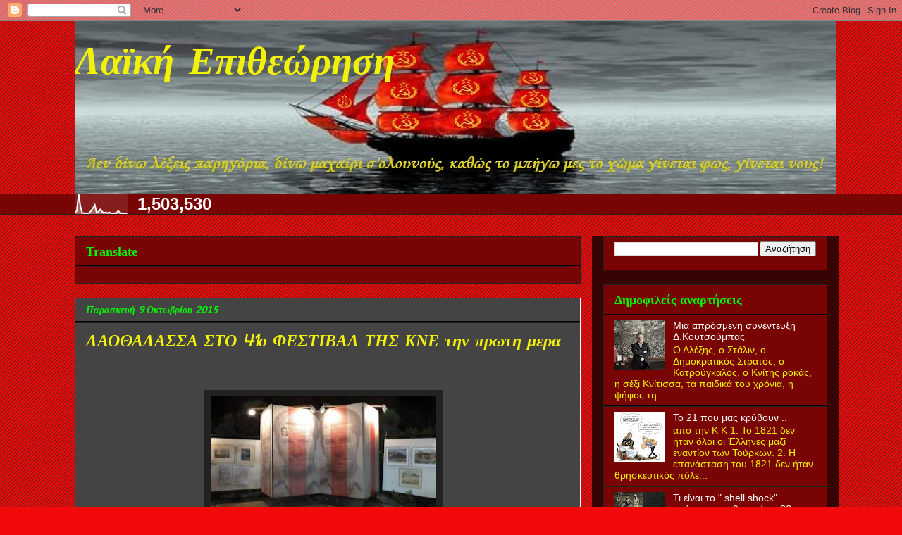

--- FILE ---
content_type: text/html; charset=UTF-8
request_url: https://laikhexousia.blogspot.com/2015/10/41.html
body_size: 34734
content:
<!DOCTYPE html>
<html class='v2' dir='ltr' lang='el'>
<head>
<link href='https://www.blogger.com/static/v1/widgets/4128112664-css_bundle_v2.css' rel='stylesheet' type='text/css'/>
<meta content='width=1100' name='viewport'/>
<meta content='text/html; charset=UTF-8' http-equiv='Content-Type'/>
<meta content='blogger' name='generator'/>
<link href='https://laikhexousia.blogspot.com/favicon.ico' rel='icon' type='image/x-icon'/>
<link href='https://laikhexousia.blogspot.com/2015/10/41.html' rel='canonical'/>
<link rel="alternate" type="application/atom+xml" title="Λαϊκή Επιθεώρηση - Atom" href="https://laikhexousia.blogspot.com/feeds/posts/default" />
<link rel="alternate" type="application/rss+xml" title="Λαϊκή Επιθεώρηση - RSS" href="https://laikhexousia.blogspot.com/feeds/posts/default?alt=rss" />
<link rel="service.post" type="application/atom+xml" title="Λαϊκή Επιθεώρηση - Atom" href="https://www.blogger.com/feeds/5447158763572779258/posts/default" />

<link rel="alternate" type="application/atom+xml" title="Λαϊκή Επιθεώρηση - Atom" href="https://laikhexousia.blogspot.com/feeds/6032630253105936669/comments/default" />
<!--Can't find substitution for tag [blog.ieCssRetrofitLinks]-->
<link href='https://blogger.googleusercontent.com/img/b/R29vZ2xl/AVvXsEiVIPK1Qxx9OiYa_qUEZst9nhGiJTIuOSCFqblxBlIH6iHbn7zQPbjLPuQRPa8j0TFwkdynUbMF3MzI6r-WFm48y3lyzuyqfnIgTBIE4bUPprz5MZWs2jlQm3onoWqDdEBcfWaLlYejwa0/s320/farsakidhs-5_0.jpg' rel='image_src'/>
<meta content='https://laikhexousia.blogspot.com/2015/10/41.html' property='og:url'/>
<meta content='ΛΑΟΘΑΛΑΣΣΑ ΣΤΟ 41ο ΦΕΣΤΙΒΑΛ ΤΗΣ ΚΝΕ την πρωτη μερα ' property='og:title'/>
<meta content='' property='og:description'/>
<meta content='https://blogger.googleusercontent.com/img/b/R29vZ2xl/AVvXsEiVIPK1Qxx9OiYa_qUEZst9nhGiJTIuOSCFqblxBlIH6iHbn7zQPbjLPuQRPa8j0TFwkdynUbMF3MzI6r-WFm48y3lyzuyqfnIgTBIE4bUPprz5MZWs2jlQm3onoWqDdEBcfWaLlYejwa0/w1200-h630-p-k-no-nu/farsakidhs-5_0.jpg' property='og:image'/>
<title>Λαϊκή Επιθεώρηση: ΛΑΟΘΑΛΑΣΣΑ ΣΤΟ 41ο ΦΕΣΤΙΒΑΛ ΤΗΣ ΚΝΕ την πρωτη μερα </title>
<style type='text/css'>@font-face{font-family:'Indie Flower';font-style:normal;font-weight:400;font-display:swap;src:url(//fonts.gstatic.com/s/indieflower/v24/m8JVjfNVeKWVnh3QMuKkFcZVZ0uH99GUDs4k.woff2)format('woff2');unicode-range:U+0100-02BA,U+02BD-02C5,U+02C7-02CC,U+02CE-02D7,U+02DD-02FF,U+0304,U+0308,U+0329,U+1D00-1DBF,U+1E00-1E9F,U+1EF2-1EFF,U+2020,U+20A0-20AB,U+20AD-20C0,U+2113,U+2C60-2C7F,U+A720-A7FF;}@font-face{font-family:'Indie Flower';font-style:normal;font-weight:400;font-display:swap;src:url(//fonts.gstatic.com/s/indieflower/v24/m8JVjfNVeKWVnh3QMuKkFcZVaUuH99GUDg.woff2)format('woff2');unicode-range:U+0000-00FF,U+0131,U+0152-0153,U+02BB-02BC,U+02C6,U+02DA,U+02DC,U+0304,U+0308,U+0329,U+2000-206F,U+20AC,U+2122,U+2191,U+2193,U+2212,U+2215,U+FEFF,U+FFFD;}@font-face{font-family:'PT Sans Caption';font-style:normal;font-weight:400;font-display:swap;src:url(//fonts.gstatic.com/s/ptsanscaption/v20/0FlMVP6Hrxmt7-fsUFhlFXNIlpcadw_xYS2ix0YK.woff2)format('woff2');unicode-range:U+0460-052F,U+1C80-1C8A,U+20B4,U+2DE0-2DFF,U+A640-A69F,U+FE2E-FE2F;}@font-face{font-family:'PT Sans Caption';font-style:normal;font-weight:400;font-display:swap;src:url(//fonts.gstatic.com/s/ptsanscaption/v20/0FlMVP6Hrxmt7-fsUFhlFXNIlpcafg_xYS2ix0YK.woff2)format('woff2');unicode-range:U+0301,U+0400-045F,U+0490-0491,U+04B0-04B1,U+2116;}@font-face{font-family:'PT Sans Caption';font-style:normal;font-weight:400;font-display:swap;src:url(//fonts.gstatic.com/s/ptsanscaption/v20/0FlMVP6Hrxmt7-fsUFhlFXNIlpcadA_xYS2ix0YK.woff2)format('woff2');unicode-range:U+0100-02BA,U+02BD-02C5,U+02C7-02CC,U+02CE-02D7,U+02DD-02FF,U+0304,U+0308,U+0329,U+1D00-1DBF,U+1E00-1E9F,U+1EF2-1EFF,U+2020,U+20A0-20AB,U+20AD-20C0,U+2113,U+2C60-2C7F,U+A720-A7FF;}@font-face{font-family:'PT Sans Caption';font-style:normal;font-weight:400;font-display:swap;src:url(//fonts.gstatic.com/s/ptsanscaption/v20/0FlMVP6Hrxmt7-fsUFhlFXNIlpcaeg_xYS2ixw.woff2)format('woff2');unicode-range:U+0000-00FF,U+0131,U+0152-0153,U+02BB-02BC,U+02C6,U+02DA,U+02DC,U+0304,U+0308,U+0329,U+2000-206F,U+20AC,U+2122,U+2191,U+2193,U+2212,U+2215,U+FEFF,U+FFFD;}@font-face{font-family:'Walter Turncoat';font-style:normal;font-weight:400;font-display:swap;src:url(//fonts.gstatic.com/s/walterturncoat/v24/snfys0Gs98ln43n0d-14ULoToe6LZxecYZVfqA.woff2)format('woff2');unicode-range:U+0000-00FF,U+0131,U+0152-0153,U+02BB-02BC,U+02C6,U+02DA,U+02DC,U+0304,U+0308,U+0329,U+2000-206F,U+20AC,U+2122,U+2191,U+2193,U+2212,U+2215,U+FEFF,U+FFFD;}</style>
<style id='page-skin-1' type='text/css'><!--
/*
-----------------------------------------------
Blogger Template Style
Name:     Awesome Inc.
Designer: Tina Chen
URL:      tinachen.org
----------------------------------------------- */
/* Content
----------------------------------------------- */
body {
font: normal normal 13px Arial, Tahoma, Helvetica, FreeSans, sans-serif;
color: #ffffff;
background: #f20a0a url(//www.blogblog.com/1kt/awesomeinc/body_background_dark.png) repeat scroll top center;
}
html body .content-outer {
min-width: 0;
max-width: 100%;
width: 100%;
}
a:link {
text-decoration: none;
color: #cccccc;
}
a:visited {
text-decoration: none;
color: #f2f209;
}
a:hover {
text-decoration: underline;
color: #f20a0a;
}
.body-fauxcolumn-outer .cap-top {
position: absolute;
z-index: 1;
height: 276px;
width: 100%;
background: transparent none repeat-x scroll top left;
_background-image: none;
}
/* Columns
----------------------------------------------- */
.content-inner {
padding: 0;
}
.header-inner .section {
margin: 0 16px;
}
.tabs-inner .section {
margin: 0 16px;
}
.main-inner {
padding-top: 30px;
}
.main-inner .column-center-inner,
.main-inner .column-left-inner,
.main-inner .column-right-inner {
padding: 0 5px;
}
*+html body .main-inner .column-center-inner {
margin-top: -30px;
}
#layout .main-inner .column-center-inner {
margin-top: 0;
}
/* Header
----------------------------------------------- */
.header-outer {
margin: 0 0 0 0;
background: transparent none repeat scroll 0 0;
}
.Header h1 {
font: italic bold 55px Indie Flower;
color: #f2f209;
text-shadow: 0 0 -1px #000000;
}
.Header h1 a {
color: #f2f209;
}
.Header .description {
font: italic bold 14px Arial, Tahoma, Helvetica, FreeSans, sans-serif;
color: #f2f209;
}
.header-inner .Header .titlewrapper,
.header-inner .Header .descriptionwrapper {
padding-left: 0;
padding-right: 0;
margin-bottom: 0;
}
.header-inner .Header .titlewrapper {
padding-top: 22px;
}
/* Tabs
----------------------------------------------- */
.tabs-outer {
overflow: hidden;
position: relative;
background: #790404 none repeat scroll 0 0;
}
#layout .tabs-outer {
overflow: visible;
}
.tabs-cap-top, .tabs-cap-bottom {
position: absolute;
width: 100%;
border-top: 1px solid #222222;
}
.tabs-cap-bottom {
bottom: 0;
}
.tabs-inner .widget li a {
display: inline-block;
margin: 0;
padding: .6em 1.5em;
font: normal bold 16px 'Courier New', Courier, FreeMono, monospace;
color: #f2f209;
border-top: 1px solid #222222;
border-bottom: 1px solid #222222;
border-left: 1px solid #222222;
height: 16px;
line-height: 16px;
}
.tabs-inner .widget li:last-child a {
border-right: 1px solid #222222;
}
.tabs-inner .widget li.selected a, .tabs-inner .widget li a:hover {
background: #444444 none repeat-x scroll 0 -100px;
color: #f2f209;
}
/* Headings
----------------------------------------------- */
h2 {
font: normal bold 18px Georgia, Utopia, 'Palatino Linotype', Palatino, serif;
color: #08f208;
}
/* Widgets
----------------------------------------------- */
.main-inner .section {
margin: 0 27px;
padding: 0;
}
.main-inner .column-left-outer,
.main-inner .column-right-outer {
margin-top: 0;
}
#layout .main-inner .column-left-outer,
#layout .main-inner .column-right-outer {
margin-top: 0;
}
.main-inner .column-left-inner,
.main-inner .column-right-inner {
background: #370303 none repeat 0 0;
-moz-box-shadow: 0 0 0 rgba(0, 0, 0, .2);
-webkit-box-shadow: 0 0 0 rgba(0, 0, 0, .2);
-goog-ms-box-shadow: 0 0 0 rgba(0, 0, 0, .2);
box-shadow: 0 0 0 rgba(0, 0, 0, .2);
-moz-border-radius: 0;
-webkit-border-radius: 0;
-goog-ms-border-radius: 0;
border-radius: 0;
}
#layout .main-inner .column-left-inner,
#layout .main-inner .column-right-inner {
margin-top: 0;
}
.sidebar .widget {
font: normal normal 14px Arial, Tahoma, Helvetica, FreeSans, sans-serif;
color: #ffffff;
}
.sidebar .widget a:link {
color: #ffffff;
}
.sidebar .widget a:visited {
color: #08f208;
}
.sidebar .widget a:hover {
color: #f20a0a;
}
.sidebar .widget h2 {
text-shadow: 0 0 -1px #000000;
}
.main-inner .widget {
background-color: #790404;
border: 1px solid #222222;
padding: 0 15px 15px;
margin: 20px -16px;
-moz-box-shadow: 0 0 0 rgba(0, 0, 0, .2);
-webkit-box-shadow: 0 0 0 rgba(0, 0, 0, .2);
-goog-ms-box-shadow: 0 0 0 rgba(0, 0, 0, .2);
box-shadow: 0 0 0 rgba(0, 0, 0, .2);
-moz-border-radius: 0;
-webkit-border-radius: 0;
-goog-ms-border-radius: 0;
border-radius: 0;
}
.main-inner .widget h2 {
margin: 0 -15px;
padding: .6em 15px .5em;
border-bottom: 1px solid #000000;
}
.footer-inner .widget h2 {
padding: 0 0 .4em;
border-bottom: 1px solid #000000;
}
.main-inner .widget h2 + div, .footer-inner .widget h2 + div {
border-top: 1px solid #222222;
padding-top: 8px;
}
.main-inner .widget .widget-content {
margin: 0 -15px;
padding: 7px 15px 0;
}
.main-inner .widget ul, .main-inner .widget #ArchiveList ul.flat {
margin: -8px -15px 0;
padding: 0;
list-style: none;
}
.main-inner .widget #ArchiveList {
margin: -8px 0 0;
}
.main-inner .widget ul li, .main-inner .widget #ArchiveList ul.flat li {
padding: .5em 15px;
text-indent: 0;
color: #f2f209;
border-top: 1px solid #222222;
border-bottom: 1px solid #000000;
}
.main-inner .widget #ArchiveList ul li {
padding-top: .25em;
padding-bottom: .25em;
}
.main-inner .widget ul li:first-child, .main-inner .widget #ArchiveList ul.flat li:first-child {
border-top: none;
}
.main-inner .widget ul li:last-child, .main-inner .widget #ArchiveList ul.flat li:last-child {
border-bottom: none;
}
.post-body {
position: relative;
}
.main-inner .widget .post-body ul {
padding: 0 2.5em;
margin: .5em 0;
list-style: disc;
}
.main-inner .widget .post-body ul li {
padding: 0.25em 0;
margin-bottom: .25em;
color: #ffffff;
border: none;
}
.footer-inner .widget ul {
padding: 0;
list-style: none;
}
.widget .zippy {
color: #f2f209;
}
/* Posts
----------------------------------------------- */
body .main-inner .Blog {
padding: 0;
margin-bottom: 1em;
background-color: transparent;
border: none;
-moz-box-shadow: 0 0 0 rgba(0, 0, 0, 0);
-webkit-box-shadow: 0 0 0 rgba(0, 0, 0, 0);
-goog-ms-box-shadow: 0 0 0 rgba(0, 0, 0, 0);
box-shadow: 0 0 0 rgba(0, 0, 0, 0);
}
.main-inner .section:last-child .Blog:last-child {
padding: 0;
margin-bottom: 1em;
}
.main-inner .widget h2.date-header {
margin: 0 -15px 1px;
padding: 0 0 0 0;
font: italic bold 14px PT Sans Caption;
color: #08f208;
background: transparent none no-repeat scroll top left;
border-top: 0 solid #ffffff;
border-bottom: 1px solid #000000;
-moz-border-radius-topleft: 0;
-moz-border-radius-topright: 0;
-webkit-border-top-left-radius: 0;
-webkit-border-top-right-radius: 0;
border-top-left-radius: 0;
border-top-right-radius: 0;
position: static;
bottom: 100%;
right: 15px;
text-shadow: 0 0 -1px #000000;
}
.main-inner .widget h2.date-header span {
font: italic bold 14px PT Sans Caption;
display: block;
padding: .5em 15px;
border-left: 0 solid #ffffff;
border-right: 0 solid #ffffff;
}
.date-outer {
position: relative;
margin: 30px 0 20px;
padding: 0 15px;
background-color: #444444;
border: 1px solid #ffffff;
-moz-box-shadow: 0 0 0 rgba(0, 0, 0, .2);
-webkit-box-shadow: 0 0 0 rgba(0, 0, 0, .2);
-goog-ms-box-shadow: 0 0 0 rgba(0, 0, 0, .2);
box-shadow: 0 0 0 rgba(0, 0, 0, .2);
-moz-border-radius: 0;
-webkit-border-radius: 0;
-goog-ms-border-radius: 0;
border-radius: 0;
}
.date-outer:first-child {
margin-top: 0;
}
.date-outer:last-child {
margin-bottom: 20px;
-moz-border-radius-bottomleft: 0;
-moz-border-radius-bottomright: 0;
-webkit-border-bottom-left-radius: 0;
-webkit-border-bottom-right-radius: 0;
-goog-ms-border-bottom-left-radius: 0;
-goog-ms-border-bottom-right-radius: 0;
border-bottom-left-radius: 0;
border-bottom-right-radius: 0;
}
.date-posts {
margin: 0 -15px;
padding: 0 15px;
clear: both;
}
.post-outer, .inline-ad {
border-top: 1px solid #ffffff;
margin: 0 -15px;
padding: 15px 15px;
}
.post-outer {
padding-bottom: 10px;
}
.post-outer:first-child {
padding-top: 0;
border-top: none;
}
.post-outer:last-child, .inline-ad:last-child {
border-bottom: none;
}
.post-body {
position: relative;
}
.post-body img {
padding: 8px;
background: #222222;
border: 1px solid transparent;
-moz-box-shadow: 0 0 0 rgba(0, 0, 0, .2);
-webkit-box-shadow: 0 0 0 rgba(0, 0, 0, .2);
box-shadow: 0 0 0 rgba(0, 0, 0, .2);
-moz-border-radius: 0;
-webkit-border-radius: 0;
border-radius: 0;
}
h3.post-title, h4 {
font: italic bold 24px Walter Turncoat;
color: #f2f209;
}
h3.post-title a {
font: italic bold 24px Walter Turncoat;
color: #f2f209;
}
h3.post-title a:hover {
color: #f20a0a;
text-decoration: underline;
}
.post-header {
margin: 0 0 1em;
}
.post-body {
line-height: 1.4;
}
.post-outer h2 {
color: #ffffff;
}
.post-footer {
margin: 1.5em 0 0;
}
#blog-pager {
padding: 15px;
font-size: 120%;
background-color: #444444;
border: 1px solid #222222;
-moz-box-shadow: 0 0 0 rgba(0, 0, 0, .2);
-webkit-box-shadow: 0 0 0 rgba(0, 0, 0, .2);
-goog-ms-box-shadow: 0 0 0 rgba(0, 0, 0, .2);
box-shadow: 0 0 0 rgba(0, 0, 0, .2);
-moz-border-radius: 0;
-webkit-border-radius: 0;
-goog-ms-border-radius: 0;
border-radius: 0;
-moz-border-radius-topleft: 0;
-moz-border-radius-topright: 0;
-webkit-border-top-left-radius: 0;
-webkit-border-top-right-radius: 0;
-goog-ms-border-top-left-radius: 0;
-goog-ms-border-top-right-radius: 0;
border-top-left-radius: 0;
border-top-right-radius-topright: 0;
margin-top: 1em;
}
.blog-feeds, .post-feeds {
margin: 1em 0;
text-align: center;
color: #ffffff;
}
.blog-feeds a, .post-feeds a {
color: #f2f209;
}
.blog-feeds a:visited, .post-feeds a:visited {
color: #f20a0a;
}
.blog-feeds a:hover, .post-feeds a:hover {
color: #f20a0a;
}
.post-outer .comments {
margin-top: 2em;
}
/* Comments
----------------------------------------------- */
.comments .comments-content .icon.blog-author {
background-repeat: no-repeat;
background-image: url([data-uri]);
}
.comments .comments-content .loadmore a {
border-top: 1px solid #222222;
border-bottom: 1px solid #222222;
}
.comments .continue {
border-top: 2px solid #222222;
}
/* Footer
----------------------------------------------- */
.footer-outer {
margin: -0 0 -1px;
padding: 0 0 0;
color: #ffffff;
overflow: hidden;
}
.footer-fauxborder-left {
border-top: 1px solid #222222;
background: #790404 none repeat scroll 0 0;
-moz-box-shadow: 0 0 0 rgba(0, 0, 0, .2);
-webkit-box-shadow: 0 0 0 rgba(0, 0, 0, .2);
-goog-ms-box-shadow: 0 0 0 rgba(0, 0, 0, .2);
box-shadow: 0 0 0 rgba(0, 0, 0, .2);
margin: 0 -0;
}
/* Mobile
----------------------------------------------- */
body.mobile {
background-size: auto;
}
.mobile .body-fauxcolumn-outer {
background: transparent none repeat scroll top left;
}
*+html body.mobile .main-inner .column-center-inner {
margin-top: 0;
}
.mobile .main-inner .widget {
padding: 0 0 15px;
}
.mobile .main-inner .widget h2 + div,
.mobile .footer-inner .widget h2 + div {
border-top: none;
padding-top: 0;
}
.mobile .footer-inner .widget h2 {
padding: 0.5em 0;
border-bottom: none;
}
.mobile .main-inner .widget .widget-content {
margin: 0;
padding: 7px 0 0;
}
.mobile .main-inner .widget ul,
.mobile .main-inner .widget #ArchiveList ul.flat {
margin: 0 -15px 0;
}
.mobile .main-inner .widget h2.date-header {
right: 0;
}
.mobile .date-header span {
padding: 0.4em 0;
}
.mobile .date-outer:first-child {
margin-bottom: 0;
border: 1px solid #ffffff;
-moz-border-radius-topleft: 0;
-moz-border-radius-topright: 0;
-webkit-border-top-left-radius: 0;
-webkit-border-top-right-radius: 0;
-goog-ms-border-top-left-radius: 0;
-goog-ms-border-top-right-radius: 0;
border-top-left-radius: 0;
border-top-right-radius: 0;
}
.mobile .date-outer {
border-color: #ffffff;
border-width: 0 1px 1px;
}
.mobile .date-outer:last-child {
margin-bottom: 0;
}
.mobile .main-inner {
padding: 0;
}
.mobile .header-inner .section {
margin: 0;
}
.mobile .post-outer, .mobile .inline-ad {
padding: 5px 0;
}
.mobile .tabs-inner .section {
margin: 0 10px;
}
.mobile .main-inner .widget h2 {
margin: 0;
padding: 0;
}
.mobile .main-inner .widget h2.date-header span {
padding: 0;
}
.mobile .main-inner .widget .widget-content {
margin: 0;
padding: 7px 0 0;
}
.mobile #blog-pager {
border: 1px solid transparent;
background: #790404 none repeat scroll 0 0;
}
.mobile .main-inner .column-left-inner,
.mobile .main-inner .column-right-inner {
background: #370303 none repeat 0 0;
-moz-box-shadow: none;
-webkit-box-shadow: none;
-goog-ms-box-shadow: none;
box-shadow: none;
}
.mobile .date-posts {
margin: 0;
padding: 0;
}
.mobile .footer-fauxborder-left {
margin: 0;
border-top: inherit;
}
.mobile .main-inner .section:last-child .Blog:last-child {
margin-bottom: 0;
}
.mobile-index-contents {
color: #ffffff;
}
.mobile .mobile-link-button {
background: #cccccc none repeat scroll 0 0;
}
.mobile-link-button a:link, .mobile-link-button a:visited {
color: #ffffff;
}
.mobile .tabs-inner .PageList .widget-content {
background: transparent;
border-top: 1px solid;
border-color: #222222;
color: #f2f209;
}
.mobile .tabs-inner .PageList .widget-content .pagelist-arrow {
border-left: 1px solid #222222;
}

--></style>
<style id='template-skin-1' type='text/css'><!--
body {
min-width: 1100px;
}
.content-outer, .content-fauxcolumn-outer, .region-inner {
min-width: 1100px;
max-width: 1100px;
_width: 1100px;
}
.main-inner .columns {
padding-left: 0px;
padding-right: 350px;
}
.main-inner .fauxcolumn-center-outer {
left: 0px;
right: 350px;
/* IE6 does not respect left and right together */
_width: expression(this.parentNode.offsetWidth -
parseInt("0px") -
parseInt("350px") + 'px');
}
.main-inner .fauxcolumn-left-outer {
width: 0px;
}
.main-inner .fauxcolumn-right-outer {
width: 350px;
}
.main-inner .column-left-outer {
width: 0px;
right: 100%;
margin-left: -0px;
}
.main-inner .column-right-outer {
width: 350px;
margin-right: -350px;
}
#layout {
min-width: 0;
}
#layout .content-outer {
min-width: 0;
width: 800px;
}
#layout .region-inner {
min-width: 0;
width: auto;
}
body#layout div.add_widget {
padding: 8px;
}
body#layout div.add_widget a {
margin-left: 32px;
}
--></style>
<link href='https://www.blogger.com/dyn-css/authorization.css?targetBlogID=5447158763572779258&amp;zx=9d32eff0-3a3d-4905-9a41-58e0a34c70b8' media='none' onload='if(media!=&#39;all&#39;)media=&#39;all&#39;' rel='stylesheet'/><noscript><link href='https://www.blogger.com/dyn-css/authorization.css?targetBlogID=5447158763572779258&amp;zx=9d32eff0-3a3d-4905-9a41-58e0a34c70b8' rel='stylesheet'/></noscript>
<meta name='google-adsense-platform-account' content='ca-host-pub-1556223355139109'/>
<meta name='google-adsense-platform-domain' content='blogspot.com'/>

<script async src="https://pagead2.googlesyndication.com/pagead/js/adsbygoogle.js?client=ca-pub-8900296567656677&host=ca-host-pub-1556223355139109" crossorigin="anonymous"></script>

<!-- data-ad-client=ca-pub-8900296567656677 -->

</head>
<body class='loading variant-dark'>
<div class='navbar section' id='navbar' name='Navbar'><div class='widget Navbar' data-version='1' id='Navbar1'><script type="text/javascript">
    function setAttributeOnload(object, attribute, val) {
      if(window.addEventListener) {
        window.addEventListener('load',
          function(){ object[attribute] = val; }, false);
      } else {
        window.attachEvent('onload', function(){ object[attribute] = val; });
      }
    }
  </script>
<div id="navbar-iframe-container"></div>
<script type="text/javascript" src="https://apis.google.com/js/platform.js"></script>
<script type="text/javascript">
      gapi.load("gapi.iframes:gapi.iframes.style.bubble", function() {
        if (gapi.iframes && gapi.iframes.getContext) {
          gapi.iframes.getContext().openChild({
              url: 'https://www.blogger.com/navbar/5447158763572779258?po\x3d6032630253105936669\x26origin\x3dhttps://laikhexousia.blogspot.com',
              where: document.getElementById("navbar-iframe-container"),
              id: "navbar-iframe"
          });
        }
      });
    </script><script type="text/javascript">
(function() {
var script = document.createElement('script');
script.type = 'text/javascript';
script.src = '//pagead2.googlesyndication.com/pagead/js/google_top_exp.js';
var head = document.getElementsByTagName('head')[0];
if (head) {
head.appendChild(script);
}})();
</script>
</div></div>
<div class='body-fauxcolumns'>
<div class='fauxcolumn-outer body-fauxcolumn-outer'>
<div class='cap-top'>
<div class='cap-left'></div>
<div class='cap-right'></div>
</div>
<div class='fauxborder-left'>
<div class='fauxborder-right'></div>
<div class='fauxcolumn-inner'>
</div>
</div>
<div class='cap-bottom'>
<div class='cap-left'></div>
<div class='cap-right'></div>
</div>
</div>
</div>
<div class='content'>
<div class='content-fauxcolumns'>
<div class='fauxcolumn-outer content-fauxcolumn-outer'>
<div class='cap-top'>
<div class='cap-left'></div>
<div class='cap-right'></div>
</div>
<div class='fauxborder-left'>
<div class='fauxborder-right'></div>
<div class='fauxcolumn-inner'>
</div>
</div>
<div class='cap-bottom'>
<div class='cap-left'></div>
<div class='cap-right'></div>
</div>
</div>
</div>
<div class='content-outer'>
<div class='content-cap-top cap-top'>
<div class='cap-left'></div>
<div class='cap-right'></div>
</div>
<div class='fauxborder-left content-fauxborder-left'>
<div class='fauxborder-right content-fauxborder-right'></div>
<div class='content-inner'>
<header>
<div class='header-outer'>
<div class='header-cap-top cap-top'>
<div class='cap-left'></div>
<div class='cap-right'></div>
</div>
<div class='fauxborder-left header-fauxborder-left'>
<div class='fauxborder-right header-fauxborder-right'></div>
<div class='region-inner header-inner'>
<div class='header section' id='header' name='Κεφαλίδα'><div class='widget Header' data-version='1' id='Header1'>
<div id='header-inner' style='background-image: url("https://blogger.googleusercontent.com/img/b/R29vZ2xl/AVvXsEjXR6wpQ04vK5GSZXK6I4QnEXkPReCI0KDrY_6viom-6StmocoWT1xr5pxDZ9k50tEv0YHuohXLCGZsDFsOZAOVyuEH9gBvhHCg0qJt5V-I-lT4phsgEoWwQGUPRcT7FVSPROxbJ6dYjM4/s1600/karavi-kokkino.jpg"); background-position: left; width: 1080px; min-height: 245px; _height: 245px; background-repeat: no-repeat; '>
<div class='titlewrapper' style='background: transparent'>
<h1 class='title' style='background: transparent; border-width: 0px'>
<a href='https://laikhexousia.blogspot.com/'>
Λαϊκή Επιθεώρηση
</a>
</h1>
</div>
<div class='descriptionwrapper'>
<p class='description'><span>
</span></p>
</div>
</div>
</div></div>
</div>
</div>
<div class='header-cap-bottom cap-bottom'>
<div class='cap-left'></div>
<div class='cap-right'></div>
</div>
</div>
</header>
<div class='tabs-outer'>
<div class='tabs-cap-top cap-top'>
<div class='cap-left'></div>
<div class='cap-right'></div>
</div>
<div class='fauxborder-left tabs-fauxborder-left'>
<div class='fauxborder-right tabs-fauxborder-right'></div>
<div class='region-inner tabs-inner'>
<div class='tabs section' id='crosscol' name='Σε όλες τις στήλες'><div class='widget Stats' data-version='1' id='Stats1'>
<h2>Συνολικές προβολές σελίδας</h2>
<div class='widget-content'>
<div id='Stats1_content' style='display: none;'>
<script src='https://www.gstatic.com/charts/loader.js' type='text/javascript'></script>
<span id='Stats1_sparklinespan' style='display:inline-block; width:75px; height:30px'></span>
<span class='counter-wrapper text-counter-wrapper' id='Stats1_totalCount'>
</span>
<div class='clear'></div>
</div>
</div>
</div></div>
<div class='tabs no-items section' id='crosscol-overflow' name='Cross-Column 2'></div>
</div>
</div>
<div class='tabs-cap-bottom cap-bottom'>
<div class='cap-left'></div>
<div class='cap-right'></div>
</div>
</div>
<div class='main-outer'>
<div class='main-cap-top cap-top'>
<div class='cap-left'></div>
<div class='cap-right'></div>
</div>
<div class='fauxborder-left main-fauxborder-left'>
<div class='fauxborder-right main-fauxborder-right'></div>
<div class='region-inner main-inner'>
<div class='columns fauxcolumns'>
<div class='fauxcolumn-outer fauxcolumn-center-outer'>
<div class='cap-top'>
<div class='cap-left'></div>
<div class='cap-right'></div>
</div>
<div class='fauxborder-left'>
<div class='fauxborder-right'></div>
<div class='fauxcolumn-inner'>
</div>
</div>
<div class='cap-bottom'>
<div class='cap-left'></div>
<div class='cap-right'></div>
</div>
</div>
<div class='fauxcolumn-outer fauxcolumn-left-outer'>
<div class='cap-top'>
<div class='cap-left'></div>
<div class='cap-right'></div>
</div>
<div class='fauxborder-left'>
<div class='fauxborder-right'></div>
<div class='fauxcolumn-inner'>
</div>
</div>
<div class='cap-bottom'>
<div class='cap-left'></div>
<div class='cap-right'></div>
</div>
</div>
<div class='fauxcolumn-outer fauxcolumn-right-outer'>
<div class='cap-top'>
<div class='cap-left'></div>
<div class='cap-right'></div>
</div>
<div class='fauxborder-left'>
<div class='fauxborder-right'></div>
<div class='fauxcolumn-inner'>
</div>
</div>
<div class='cap-bottom'>
<div class='cap-left'></div>
<div class='cap-right'></div>
</div>
</div>
<!-- corrects IE6 width calculation -->
<div class='columns-inner'>
<div class='column-center-outer'>
<div class='column-center-inner'>
<div class='main section' id='main' name='Κύριος'><div class='widget Translate' data-version='1' id='Translate1'>
<h2 class='title'>Translate</h2>
<div id='google_translate_element'></div>
<script>
    function googleTranslateElementInit() {
      new google.translate.TranslateElement({
        pageLanguage: 'el',
        autoDisplay: 'true',
        layout: google.translate.TranslateElement.InlineLayout.SIMPLE
      }, 'google_translate_element');
    }
  </script>
<script src='//translate.google.com/translate_a/element.js?cb=googleTranslateElementInit'></script>
<div class='clear'></div>
</div><div class='widget Blog' data-version='1' id='Blog1'>
<div class='blog-posts hfeed'>

          <div class="date-outer">
        
<h2 class='date-header'><span>Παρασκευή 9 Οκτωβρίου 2015</span></h2>

          <div class="date-posts">
        
<div class='post-outer'>
<div class='post hentry uncustomized-post-template' itemprop='blogPost' itemscope='itemscope' itemtype='http://schema.org/BlogPosting'>
<meta content='https://blogger.googleusercontent.com/img/b/R29vZ2xl/AVvXsEiVIPK1Qxx9OiYa_qUEZst9nhGiJTIuOSCFqblxBlIH6iHbn7zQPbjLPuQRPa8j0TFwkdynUbMF3MzI6r-WFm48y3lyzuyqfnIgTBIE4bUPprz5MZWs2jlQm3onoWqDdEBcfWaLlYejwa0/s320/farsakidhs-5_0.jpg' itemprop='image_url'/>
<meta content='5447158763572779258' itemprop='blogId'/>
<meta content='6032630253105936669' itemprop='postId'/>
<a name='6032630253105936669'></a>
<h3 class='post-title entry-title' itemprop='name'>
ΛΑΟΘΑΛΑΣΣΑ ΣΤΟ 41ο ΦΕΣΤΙΒΑΛ ΤΗΣ ΚΝΕ την πρωτη μερα 
</h3>
<div class='post-header'>
<div class='post-header-line-1'></div>
</div>
<div class='post-body entry-content' id='post-body-6032630253105936669' itemprop='description articleBody'>
<div dir="ltr" style="text-align: left;" trbidi="on">
<div class="separator" style="clear: both; text-align: center;">
<br /></div>
<a href="https://blogger.googleusercontent.com/img/b/R29vZ2xl/AVvXsEivSNhW3fDfVc3n5mlBX0XvNZibWw2MA7J0CsaMTrqogiARFxahlH_fv5suydTLiiq3vdixWOUZqZVdqe456oyihpwtwsJAnb-WCM6CRGlav9Adhvi_2KkrBYaOwsXge9UQBTRF1fUrkz4/s1600/9.png" imageanchor="1" style="clear: right; float: right; margin-bottom: 1em; margin-left: 1em; text-align: center;"><br /></a>
<br />
<table align="center" cellpadding="0" cellspacing="0" class="tr-caption-container" style="margin-left: auto; margin-right: auto; text-align: center;"><tbody>
<tr><td style="text-align: center;"><a href="https://blogger.googleusercontent.com/img/b/R29vZ2xl/AVvXsEiVIPK1Qxx9OiYa_qUEZst9nhGiJTIuOSCFqblxBlIH6iHbn7zQPbjLPuQRPa8j0TFwkdynUbMF3MzI6r-WFm48y3lyzuyqfnIgTBIE4bUPprz5MZWs2jlQm3onoWqDdEBcfWaLlYejwa0/s1600/farsakidhs-5_0.jpg" imageanchor="1" style="margin-left: auto; margin-right: auto;"><img border="0" height="177" src="https://blogger.googleusercontent.com/img/b/R29vZ2xl/AVvXsEiVIPK1Qxx9OiYa_qUEZst9nhGiJTIuOSCFqblxBlIH6iHbn7zQPbjLPuQRPa8j0TFwkdynUbMF3MzI6r-WFm48y3lyzuyqfnIgTBIE4bUPprz5MZWs2jlQm3onoWqDdEBcfWaLlYejwa0/s320/farsakidhs-5_0.jpg" width="320" /></a></td></tr>
<tr><td class="tr-caption" style="text-align: center;"><span style="background-color: #444444;"><span style="color: yellow;"><span style="font-family: Verdana, Geneva, Helvetica, sans-serif; font-size: 12px; line-height: 18px; text-align: justify;">έκθεση έργων των κομμουνιστών εικαστικών</span><strong style="border: 0px; font-family: Verdana, Geneva, Helvetica, sans-serif; font-size: 12px; font-stretch: inherit; line-height: 18px; margin: 0px; outline: 0px; padding: 0px; text-align: justify; vertical-align: baseline;">Γιώργου Φαρσακίδη</strong><span style="font-family: Verdana, Geneva, Helvetica, sans-serif; font-size: 12px; line-height: 18px; text-align: justify;">&nbsp;και</span><strong style="border: 0px; font-family: Verdana, Geneva, Helvetica, sans-serif; font-size: 12px; font-stretch: inherit; line-height: 18px; margin: 0px; outline: 0px; padding: 0px; text-align: justify; vertical-align: baseline;">Γιάννη Στεφανίδη</strong></span></span><span style="background-color: #444444; color: yellow; font-family: Verdana, Geneva, Helvetica, sans-serif; font-size: 12px; line-height: 18px; text-align: justify;">στο</span><strong style="background-color: #444444; border: 0px; color: yellow; font-family: Verdana, Geneva, Helvetica, sans-serif; font-size: 12px; font-stretch: inherit; line-height: 18px; margin: 0px; outline: 0px; padding: 0px; text-align: justify; vertical-align: baseline;">Στέκι Πολιτισμού.</strong></td></tr>
</tbody></table>
<div class="separator" style="clear: both; text-align: center;">
<span style="background-color: #444444;"><span style="color: white;"><br /></span></span></div>
<div class="separator" style="clear: both; text-align: center;">
<span style="background-color: #444444;"><span style="color: white;"><br /></span></span></div>
<div class="separator" style="clear: both; text-align: center;">
<span style="background-color: #444444;"><span style="color: white;"><br /></span></span></div>
<div class="separator" style="clear: both; text-align: center;">
<a href="https://blogger.googleusercontent.com/img/b/R29vZ2xl/AVvXsEh5COwJC5ey9LkkOlLKl-dpg3rHtL9F9LNIq1BO9m2989whrFsxBATQlv3aGUuK02HLb_2Te1fgWufSbEH_hRHOpO-K_c4uCd5NhJ0ZfYIp0e-sWxZGasYcKY29Zzx8YxBJ6AbeMkNriMA/s1600/6.png" imageanchor="1" style="background-color: #444444; margin-left: 1em; margin-right: 1em;"><span style="color: white;"><img border="0" height="369" src="https://blogger.googleusercontent.com/img/b/R29vZ2xl/AVvXsEh5COwJC5ey9LkkOlLKl-dpg3rHtL9F9LNIq1BO9m2989whrFsxBATQlv3aGUuK02HLb_2Te1fgWufSbEH_hRHOpO-K_c4uCd5NhJ0ZfYIp0e-sWxZGasYcKY29Zzx8YxBJ6AbeMkNriMA/s640/6.png" width="640" /></span></a></div>
<span style="background-color: #444444;"><span style="color: white;"><br /></span></span>
<span style="background-color: #444444;"><span style="color: white;"><br /></span></span>
<span style="background-color: #444444;"><span style="color: white;"><br /></span></span>
<span style="background-color: #444444;"><span style="color: white;">Ελαχε στο 41ο Φεστιβάλ της ΚΝΕ να παει πισω σχεδόν ενα μηνα λόγω των εκλογών . Καποιοι ίσως να πίστεψαν οτι οι κνίτες θα κωλώσουν ,θα το αναστείλουν επ αόριστο ,θα το ακυρώσουν .Κάποιοι ισως να πίστεψαν οτι είναι ευκαιρία να "ξεμπεδέψουν" με το ΜΕΓΑΛΥΤΕΡΟ ΠΟΛΙΤΙΣΤΙΚΟ ΓΕΓΟΝΟΣ της Ελλάδας των τελευταίων 40 χρόνων, που αντιπαλεύει την σύχγρονη πολιτιστική αστική σαββούρα τους στα ισα και παλληκαρίσια .Αλλα ....δεν υπολόγισαν με ΠΟΙΟΥΣ έμπλεξαν !!&nbsp;</span></span><br />
<span style="background-color: #444444;"><span style="color: white;"><br /></span></span>
<span style="background-color: #444444;"><span style="color: white;">Σε χρόνο dt χιλιάδες εθελοντές ,άνεργοι , εργάτες , υπάλληλοι , αυτοαπασχολούμενοι σαν τα μυρμήγκια εστεισαν την κόκκινη πολιτεία για άλλη μια χρονιά ...Το φόβο τους να χετε ...</span></span><br />
<table align="center" cellpadding="0" cellspacing="0" class="tr-caption-container" style="margin-left: auto; margin-right: auto; text-align: center;"><tbody>
<tr><td style="text-align: center;"><span style="background-color: #444444; color: white; font-size: small; margin-left: auto; margin-right: auto;"><br /><br /><br /><br /><br /><a href="https://blogger.googleusercontent.com/img/b/R29vZ2xl/AVvXsEgwDsjDbzVPtt6Z-EDi8mk-hnv9N86cvQEPs7Ru4AGSOhpClQzlDfUSNNKPyit6aBKTy78_Rrm5pSgqIIcTluZhX4li1Fg3BqAXS8XuJbUClop_PCNn0RSuvhZXuz8CVftaiTKBc9e10bI/s1600/8.png" imageanchor="1" style="background-color: #444444; font-size: medium; margin-left: auto; margin-right: auto;"><img border="0" height="175" src="https://blogger.googleusercontent.com/img/b/R29vZ2xl/AVvXsEgwDsjDbzVPtt6Z-EDi8mk-hnv9N86cvQEPs7Ru4AGSOhpClQzlDfUSNNKPyit6aBKTy78_Rrm5pSgqIIcTluZhX4li1Fg3BqAXS8XuJbUClop_PCNn0RSuvhZXuz8CVftaiTKBc9e10bI/s320/8.png" width="320" /></a></span></td></tr>
<tr><td class="tr-caption" style="text-align: center;"><span style="background-color: #444444; color: yellow;">απο την &nbsp;εκθεση "οι αλύγιστοι της ταξικής πάλης "</span></td></tr>
</tbody></table>
<table align="center" cellpadding="0" cellspacing="0" class="tr-caption-container" style="margin-left: auto; margin-right: auto; text-align: center;"><tbody>
<tr><td style="text-align: center;"><a href="https://blogger.googleusercontent.com/img/b/R29vZ2xl/AVvXsEisS4N0xjFgP9JifTjJJmMmEZ2So4Vesb0sYBdwUwvnvCi2Zn5jkG1VXI-CPOT0gRwWOQxBJiPewwmAstDXhxpZ71W03b6meEhh7Yj73SvBOHukBE9tvUgt8VOXu0cNUYRA7CrRRX7U7uQ/s1600/1.png" imageanchor="1" style="background-color: #444444; font-size: medium; margin-left: auto; margin-right: auto;"><span style="color: white;"><img border="0" height="187" src="https://blogger.googleusercontent.com/img/b/R29vZ2xl/AVvXsEisS4N0xjFgP9JifTjJJmMmEZ2So4Vesb0sYBdwUwvnvCi2Zn5jkG1VXI-CPOT0gRwWOQxBJiPewwmAstDXhxpZ71W03b6meEhh7Yj73SvBOHukBE9tvUgt8VOXu0cNUYRA7CrRRX7U7uQ/s320/1.png" width="320" /></span></a></td></tr>
<tr><td class="tr-caption" style="text-align: center;"><span style="background-color: #444444; color: yellow;">παιδότοπος</span></td></tr>
</tbody></table>
<table align="center" cellpadding="0" cellspacing="0" class="tr-caption-container" style="margin-left: auto; margin-right: auto; text-align: center;"><tbody>
<tr><td style="text-align: center;"><a href="https://blogger.googleusercontent.com/img/b/R29vZ2xl/AVvXsEiTkZ_5u9MJPjyTHetECT7qHkERo_wkORbTmmAR_P3MnZAaqzFEabn5-c8E6VDrdnHswKrebx3YfNpzxeVmGANUB7R79w1OsaD8_NTs8qJrwT61rNfbRbSbWSt8KRdXkvE2KfXXD9sS8Uo/s1600/2.png" imageanchor="1" style="background-color: #444444; margin-left: auto; margin-right: auto;"><span style="color: white;"><img border="0" height="179" src="https://blogger.googleusercontent.com/img/b/R29vZ2xl/AVvXsEiTkZ_5u9MJPjyTHetECT7qHkERo_wkORbTmmAR_P3MnZAaqzFEabn5-c8E6VDrdnHswKrebx3YfNpzxeVmGANUB7R79w1OsaD8_NTs8qJrwT61rNfbRbSbWSt8KRdXkvE2KfXXD9sS8Uo/s320/2.png" width="320" /></span></a></td></tr>
<tr><td class="tr-caption" style="text-align: center;"><span style="background-color: #444444; color: yellow;">Διεθνούπολη&nbsp;</span></td></tr>
</tbody></table>
<table align="center" cellpadding="0" cellspacing="0" class="tr-caption-container" style="margin-left: auto; margin-right: auto; text-align: center;"><tbody>
<tr><td style="text-align: center;"><a href="https://blogger.googleusercontent.com/img/b/R29vZ2xl/AVvXsEivSNhW3fDfVc3n5mlBX0XvNZibWw2MA7J0CsaMTrqogiARFxahlH_fv5suydTLiiq3vdixWOUZqZVdqe456oyihpwtwsJAnb-WCM6CRGlav9Adhvi_2KkrBYaOwsXge9UQBTRF1fUrkz4/s1600/9.png" imageanchor="1" style="clear: right; margin-bottom: 1em; margin-left: auto; margin-right: auto; text-align: center;"><img border="0" height="172" src="https://blogger.googleusercontent.com/img/b/R29vZ2xl/AVvXsEivSNhW3fDfVc3n5mlBX0XvNZibWw2MA7J0CsaMTrqogiARFxahlH_fv5suydTLiiq3vdixWOUZqZVdqe456oyihpwtwsJAnb-WCM6CRGlav9Adhvi_2KkrBYaOwsXge9UQBTRF1fUrkz4/s320/9.png" width="320" /></a></td></tr>
<tr><td class="tr-caption" style="text-align: center;"><span style="background-color: #444444;"><span style="color: yellow;">Μετα τα ονομαστά σουβλάκια της ΚΝΕ (μυστική συνταγή απο τα Αγραφα ) έρχονται και οι λουκουμάδες και το παγωτό των Κνιτών να αφήσουν εποχή !!!!&nbsp;</span></span></td></tr>
</tbody></table>
<table align="center" cellpadding="0" cellspacing="0" class="tr-caption-container" style="margin-left: auto; margin-right: auto; text-align: center;"><tbody>
<tr><td style="text-align: center;"><a href="https://blogger.googleusercontent.com/img/b/R29vZ2xl/AVvXsEhOCup3kggDht5pUZ586rqt6sl0PgfZ5VZSuMk09Dp0KIJrIugXaKeqreHddUL_URqSPLISeFN_KvmJu9oF2wIbYkuUUpkxRIttJMMOFOepsj5kdJavzf9499l8m-u_pWaC-AjziZIGg9s/s1600/papakwstantinou-7.jpg" imageanchor="1" style="margin-left: auto; margin-right: auto; text-align: center;"><img border="0" height="354" src="https://blogger.googleusercontent.com/img/b/R29vZ2xl/AVvXsEhOCup3kggDht5pUZ586rqt6sl0PgfZ5VZSuMk09Dp0KIJrIugXaKeqreHddUL_URqSPLISeFN_KvmJu9oF2wIbYkuUUpkxRIttJMMOFOepsj5kdJavzf9499l8m-u_pWaC-AjziZIGg9s/s640/papakwstantinou-7.jpg" width="640" /></a></td></tr>
<tr><td class="tr-caption" style="text-align: center;"><span style="background-color: #444444;"><span style="color: yellow;">οταν ήρθε η ωρα Θηβαίου -Παπακωνσταντινου στην Κεντρική Σκηνή&nbsp;</span></span></td></tr>
</tbody></table>
<span style="background-color: #444444;"><span style="color: white;"></span></span><br />
<span style="background-color: #444444;"><span style="color: white;"></span></span>

<table align="center" cellpadding="0" cellspacing="0" class="tr-caption-container" style="margin-left: auto; margin-right: auto; text-align: center;"><tbody>
<tr><td style="text-align: center;"><span style="background-color: #444444;"><span style="color: white;"><a href="https://blogger.googleusercontent.com/img/b/R29vZ2xl/AVvXsEiKvcjIz9k01czy4YUaFS-78SOINiP0y1GbV6ObheVXNbBlaJbUBFh8Srj9d3VbS4V-edJ2FQv1KY5eyXmd4xkFsWkUY9nEbC64Kd_f_bplfbQw58a-Ahyd8tP50yIPxKVIvxTr4qmu3Bs/s1600/7.png" imageanchor="1" style="margin-left: auto; margin-right: auto;"><img border="0" height="192" src="https://blogger.googleusercontent.com/img/b/R29vZ2xl/AVvXsEiKvcjIz9k01czy4YUaFS-78SOINiP0y1GbV6ObheVXNbBlaJbUBFh8Srj9d3VbS4V-edJ2FQv1KY5eyXmd4xkFsWkUY9nEbC64Kd_f_bplfbQw58a-Ahyd8tP50yIPxKVIvxTr4qmu3Bs/s320/7.png" width="320" /></a></span></span></td></tr>
<tr><td class="tr-caption" style="text-align: center;"><span style="background-color: #444444;"><span style="color: yellow;">ο δρόμος απο την κεντρική πύλη&nbsp;</span></span><br />
<br />
<br />
<span style="background-color: #444444; color: orange; font-size: large;"><br /><br /><br />ΤΟ ΥΠΟΛΟΙΠΟ ΠΡΟΓΡΑΜΜΑ (Σήμερα και αύριο) :&nbsp;</span><br />
<br />
<div class="field field-name-body field-type-text-with-summary field-label-hidden" style="border: 0px; font-family: Verdana, Geneva, Helvetica, sans-serif; font-stretch: inherit; line-height: 18px; margin: 0px; outline: 0px; padding: 0px; text-align: justify; vertical-align: baseline;">
<div class="field-items" style="border-image-outset: initial; border-image-repeat: initial; border-image-slice: initial; border-image-source: initial; border-image-width: initial; border: 0px; font-family: inherit; font-stretch: inherit; font-style: inherit; font-variant: inherit; font-weight: inherit; line-height: inherit; margin: 0px; outline: 0px; padding: 0px; vertical-align: baseline;">
<div class="field-item even" style="border-image-outset: initial; border-image-repeat: initial; border-image-slice: initial; border-image-source: initial; border-image-width: initial; border: 0px; font-family: inherit; font-stretch: inherit; font-style: inherit; font-variant: inherit; font-weight: inherit; line-height: inherit; margin: 0px; outline: 0px; padding: 0px; vertical-align: baseline;">
<ul style="border-image-outset: initial; border-image-repeat: initial; border-image-slice: initial; border-image-source: initial; border-image-width: initial; border: 0px; font-family: inherit; font-stretch: inherit; font-style: inherit; font-variant: inherit; font-weight: inherit; line-height: inherit; list-style-position: outside; margin: 0px; outline: 0px; padding: 0px 0px 0px 25px; vertical-align: baseline;">
<li style="border-image-outset: initial; border-image-repeat: initial; border-image-slice: initial; border-image-source: initial; border-image-width: initial; border: 0px; font-family: inherit; font-stretch: inherit; font-style: inherit; font-variant: inherit; font-weight: inherit; line-height: inherit; margin: 0px; outline: 0px; padding: 0px; vertical-align: baseline;"><strong style="background-color: #444444; border-image-outset: initial; border-image-repeat: initial; border-image-slice: initial; border-image-source: initial; border-image-width: initial; border: 0px; font-family: inherit; font-stretch: inherit; font-style: inherit; font-variant: inherit; line-height: inherit; margin: 0px; outline: 0px; padding: 0px; vertical-align: baseline;"><span style="color: yellow; font-size: small;">Παρασκευή 9 Οκτώβρη</span></strong></li>
</ul>
<div align="justify" style="border-image-outset: initial; border-image-repeat: initial; border-image-slice: initial; border-image-source: initial; border-image-width: initial; border: 0px; font-family: inherit; font-size: 1em; font-stretch: inherit; font-style: inherit; font-variant: inherit; font-weight: inherit; line-height: 1.5; margin-bottom: 1.125em; outline: 0px; padding: 0px; vertical-align: baseline;">
<strong style="background-color: #444444; border: 0px; font-family: inherit; font-size: inherit; font-stretch: inherit; font-style: inherit; font-variant: inherit; line-height: inherit; margin: 0px; outline: 0px; padding: 0px; vertical-align: baseline;"><span style="color: white;"><br /></span></strong></div>
<div align="justify" style="border-image-outset: initial; border-image-repeat: initial; border-image-slice: initial; border-image-source: initial; border-image-width: initial; border: 0px; font-family: inherit; font-size: 1em; font-stretch: inherit; font-style: inherit; font-variant: inherit; font-weight: inherit; line-height: 1.5; margin-bottom: 1.125em; outline: 0px; padding: 0px; vertical-align: baseline;">
<strong style="background-color: #444444; border: 0px; font-family: inherit; font-size: inherit; font-stretch: inherit; font-style: inherit; font-variant: inherit; line-height: inherit; margin: 0px; outline: 0px; padding: 0px; vertical-align: baseline;"><span style="color: white;">- ΚΕΝΤΡΙΚΗ ΣΚΗΝΗ</span></strong></div>
<div align="justify" style="border-image-outset: initial; border-image-repeat: initial; border-image-slice: initial; border-image-source: initial; border-image-width: initial; border: 0px; font-family: inherit; font-size: 1em; font-stretch: inherit; font-style: inherit; font-variant: inherit; font-weight: inherit; line-height: 1.5; margin-bottom: 1.125em; outline: 0px; padding: 0px; vertical-align: baseline;">
<span style="background-color: #444444;"><span style="color: white;">21.00 &#171;Τις πιο όμορφες μέρες μας δεν τις ζήσαμε ακόμα...&#187; Ενορχήστρωση:&nbsp;<strong style="border: 0px; font-family: inherit; font-size: inherit; font-stretch: inherit; font-style: inherit; font-variant: inherit; line-height: inherit; margin: 0px; outline: 0px; padding: 0px; vertical-align: baseline;">Μανώλης Ανδρουλιδάκης</strong>. Τραγουδούν:&nbsp;<strong style="border: 0px; font-family: inherit; font-size: inherit; font-stretch: inherit; font-style: inherit; font-variant: inherit; line-height: inherit; margin: 0px; outline: 0px; padding: 0px; vertical-align: baseline;">Χαράλαμπος Γαργανουράκης</strong>,<strong style="border: 0px; font-family: inherit; font-size: inherit; font-stretch: inherit; font-style: inherit; font-variant: inherit; line-height: inherit; margin: 0px; outline: 0px; padding: 0px; vertical-align: baseline;">&nbsp;Ρίτα Αντωνοπούλου</strong></span></span></div>
<div align="justify" style="border-image-outset: initial; border-image-repeat: initial; border-image-slice: initial; border-image-source: initial; border-image-width: initial; border: 0px; font-family: inherit; font-size: 1em; font-stretch: inherit; font-style: inherit; font-variant: inherit; font-weight: inherit; line-height: 1.5; margin-bottom: 1.125em; outline: 0px; padding: 0px; vertical-align: baseline;">
<span style="background-color: #444444;"><span style="color: white;">22.00 Συναυλία με την<strong style="border: 0px; font-family: inherit; font-size: inherit; font-stretch: inherit; font-style: inherit; font-variant: inherit; line-height: inherit; margin: 0px; outline: 0px; padding: 0px; vertical-align: baseline;">&nbsp;Ελένη Βιτάλη και την Γλυκερία&nbsp;</strong></span></span></div>
<div align="justify" style="border-image-outset: initial; border-image-repeat: initial; border-image-slice: initial; border-image-source: initial; border-image-width: initial; border: 0px; font-family: inherit; font-size: 1em; font-stretch: inherit; font-style: inherit; font-variant: inherit; font-weight: inherit; line-height: 1.5; margin-bottom: 1.125em; outline: 0px; padding: 0px; vertical-align: baseline;">
<span style="background-color: #444444;"><span style="color: white;">23.45 &#171;Με τα φώτα στη διαπασών&#187; Συναυλία με τους:&nbsp;<strong style="border: 0px; font-family: inherit; font-size: inherit; font-stretch: inherit; font-style: inherit; font-variant: inherit; line-height: inherit; margin: 0px; outline: 0px; padding: 0px; vertical-align: baseline;">Λάκη Παπαδόπουλο,&nbsp;</strong><strong style="border: 0px; font-family: inherit; font-size: inherit; font-stretch: inherit; font-style: inherit; font-variant: inherit; line-height: inherit; margin: 0px; outline: 0px; padding: 0px; vertical-align: baseline;">Γιάννη Γιοκαρίνη,&nbsp;</strong><strong style="border: 0px; font-family: inherit; font-size: inherit; font-stretch: inherit; font-style: inherit; font-variant: inherit; line-height: inherit; margin: 0px; outline: 0px; padding: 0px; vertical-align: baseline;">Νίκο Ζιώγαλα</strong>,&nbsp;<strong style="border: 0px; font-family: inherit; font-size: inherit; font-stretch: inherit; font-style: inherit; font-variant: inherit; line-height: inherit; margin: 0px; outline: 0px; padding: 0px; vertical-align: baseline;">Μανώλη Φάμελλο</strong></span></span></div>
<div align="justify" style="border-image-outset: initial; border-image-repeat: initial; border-image-slice: initial; border-image-source: initial; border-image-width: initial; border: 0px; font-family: inherit; font-size: 1em; font-stretch: inherit; font-style: inherit; font-variant: inherit; font-weight: inherit; line-height: 1.5; margin-bottom: 1.125em; outline: 0px; padding: 0px; vertical-align: baseline;">
<strong style="background-color: #444444; border: 0px; font-family: inherit; font-size: inherit; font-stretch: inherit; font-style: inherit; font-variant: inherit; line-height: inherit; margin: 0px; outline: 0px; padding: 0px; vertical-align: baseline;"><span style="color: white;">- ΛΑΪΚΗ ΣΚΗΝΗ</span></strong></div>
<div align="justify" style="border-image-outset: initial; border-image-repeat: initial; border-image-slice: initial; border-image-source: initial; border-image-width: initial; border: 0px; font-family: inherit; font-size: 1em; font-stretch: inherit; font-style: inherit; font-variant: inherit; font-weight: inherit; line-height: 1.5; margin-bottom: 1.125em; outline: 0px; padding: 0px; vertical-align: baseline;">
<span style="background-color: #444444;"><span style="color: white;">20.00&nbsp;<strong style="border: 0px; font-family: inherit; font-size: inherit; font-stretch: inherit; font-style: inherit; font-variant: inherit; line-height: inherit; margin: 0px; outline: 0px; padding: 0px; vertical-align: baseline;">Κ</strong><strong style="border: 0px; font-family: inherit; font-size: inherit; font-stretch: inherit; font-style: inherit; font-variant: inherit; line-height: inherit; margin: 0px; outline: 0px; padding: 0px; vertical-align: baseline;">εντρική συζήτηση</strong>&nbsp;με θέμα: &#171;<em style="border: 0px; font-family: inherit; font-size: inherit; font-stretch: inherit; font-variant: inherit; font-weight: inherit; line-height: inherit; margin: 0px; outline: 0px; padding: 0px; vertical-align: baseline;">Ο συσχετισμός δύναμης στην Ελλάδα και διεθνώς και οι αστικές κοινοβουλευτικές εκλογές</em>&#187;. Θα μιλήσει ο&nbsp;<strong style="border: 0px; font-family: inherit; font-size: inherit; font-stretch: inherit; font-style: inherit; font-variant: inherit; line-height: inherit; margin: 0px; outline: 0px; padding: 0px; vertical-align: baseline;">Μάκης Παπαδόπουλος</strong>, μέλος της ΚΕ του ΚΚΕ, υπεύθυνος του Τμήματος Οικονομίας και της Ιδεολογικής Επιτροπής της ΚΕ.</span></span></div>
<div align="justify" style="border-image-outset: initial; border-image-repeat: initial; border-image-slice: initial; border-image-source: initial; border-image-width: initial; border: 0px; font-family: inherit; font-size: 1em; font-stretch: inherit; font-style: inherit; font-variant: inherit; font-weight: inherit; line-height: 1.5; margin-bottom: 1.125em; outline: 0px; padding: 0px; vertical-align: baseline;">
<span style="background-color: #444444;"><span style="color: white;">21.30 &#171;Τα τραγούδια των διώξεων&#187; από το λαϊκο-ρεμπέτικο σχήμα της ΚΝΕ</span></span></div>
<div align="justify" style="border-image-outset: initial; border-image-repeat: initial; border-image-slice: initial; border-image-source: initial; border-image-width: initial; border: 0px; font-family: inherit; font-size: 1em; font-stretch: inherit; font-style: inherit; font-variant: inherit; font-weight: inherit; line-height: 1.5; margin-bottom: 1.125em; outline: 0px; padding: 0px; vertical-align: baseline;">
<span style="background-color: #444444;"><span style="color: white;">22.15 Χοροί και τραγούδια της Κάτω Ιταλίας από τους&nbsp;<strong style="border: 0px; font-family: inherit; font-size: inherit; font-stretch: inherit; font-style: inherit; font-variant: inherit; line-height: inherit; margin: 0px; outline: 0px; padding: 0px; vertical-align: baseline;">Encardia</strong></span></span></div>
<div align="justify" style="border-image-outset: initial; border-image-repeat: initial; border-image-slice: initial; border-image-source: initial; border-image-width: initial; border: 0px; font-family: inherit; font-size: 1em; font-stretch: inherit; font-style: inherit; font-variant: inherit; font-weight: inherit; line-height: 1.5; margin-bottom: 1.125em; outline: 0px; padding: 0px; vertical-align: baseline;">
<span style="background-color: #444444;"><span style="color: white;">23.30 Λαϊκό γλέντι με τον&nbsp;<strong style="border: 0px; font-family: inherit; font-size: inherit; font-stretch: inherit; font-style: inherit; font-variant: inherit; line-height: inherit; margin: 0px; outline: 0px; padding: 0px; vertical-align: baseline;">Βαγγέλη Κορακάκη</strong></span></span></div>
<div align="justify" style="border-image-outset: initial; border-image-repeat: initial; border-image-slice: initial; border-image-source: initial; border-image-width: initial; border: 0px; font-family: inherit; font-size: 1em; font-stretch: inherit; font-style: inherit; font-variant: inherit; font-weight: inherit; line-height: 1.5; margin-bottom: 1.125em; outline: 0px; padding: 0px; vertical-align: baseline;">
<strong style="background-color: #444444; border: 0px; font-family: inherit; font-size: inherit; font-stretch: inherit; font-style: inherit; font-variant: inherit; line-height: inherit; margin: 0px; outline: 0px; padding: 0px; vertical-align: baseline;"><span style="color: white;">- ΜΑΘΗΤΙΚΟ ΣΤΕΚΙ</span></strong></div>
<div align="justify" style="border-image-outset: initial; border-image-repeat: initial; border-image-slice: initial; border-image-source: initial; border-image-width: initial; border: 0px; font-family: inherit; font-size: 1em; font-stretch: inherit; font-style: inherit; font-variant: inherit; font-weight: inherit; line-height: 1.5; margin-bottom: 1.125em; outline: 0px; padding: 0px; vertical-align: baseline;">
<span style="background-color: #444444;"><span style="color: white;">20.00 Μουσικοθεατρικό αφιέρωμα από μαθητές,&nbsp;<strong style="border: 0px; font-family: inherit; font-size: inherit; font-stretch: inherit; font-style: inherit; font-variant: inherit; line-height: inherit; margin: 0px; outline: 0px; padding: 0px; vertical-align: baseline;">&#171;Αν θέλεις να λέγεσαι άνθρωπος&#187;&nbsp;</strong></span></span></div>
<div align="justify" style="border-image-outset: initial; border-image-repeat: initial; border-image-slice: initial; border-image-source: initial; border-image-width: initial; border: 0px; font-family: inherit; font-size: 1em; font-stretch: inherit; font-style: inherit; font-variant: inherit; font-weight: inherit; line-height: 1.5; margin-bottom: 1.125em; outline: 0px; padding: 0px; vertical-align: baseline;">
<span style="background-color: #444444;"><span style="color: white;">21.00, Συζήτηση με τίτλο: &#171;Κάθε εκπαιδευτικό σύστημα... μεταδίδει τις αρχές και τις αξίες του υπάρχοντος κοινωνικού συστήματος κι έτσι λειτουργεί ως παράγοντας αναπαραγωγής του&#187; (απόσπασμα από το βιβλίο της Πολιτικής Παιδείας Β' Λυκείου). Τι μαθαίνουμε τελικά στο σχολείο; Ομιλητής θα είναι ο εκπαιδευτικός&nbsp;<strong style="border: 0px; font-family: inherit; font-size: inherit; font-stretch: inherit; font-style: inherit; font-variant: inherit; line-height: inherit; margin: 0px; outline: 0px; padding: 0px; vertical-align: baseline;">Ανδρέας Καργόπουλος</strong>.</span></span></div>
<div align="justify" style="border-image-outset: initial; border-image-repeat: initial; border-image-slice: initial; border-image-source: initial; border-image-width: initial; border: 0px; font-family: inherit; font-size: 1em; font-stretch: inherit; font-style: inherit; font-variant: inherit; font-weight: inherit; line-height: 1.5; margin-bottom: 1.125em; outline: 0px; padding: 0px; vertical-align: baseline;">
<span style="background-color: #444444;"><span style="color: white;">22.00 Συναυλία με το μαθητικό συγκρότημα Orbital devise από Μεταμόρφωση</span></span></div>
<div align="justify" style="border-image-outset: initial; border-image-repeat: initial; border-image-slice: initial; border-image-source: initial; border-image-width: initial; border: 0px; font-family: inherit; font-size: 1em; font-stretch: inherit; font-style: inherit; font-variant: inherit; font-weight: inherit; line-height: 1.5; margin-bottom: 1.125em; outline: 0px; padding: 0px; vertical-align: baseline;">
<span style="background-color: #444444;"><span style="color: white;">22.30&nbsp;<strong style="border: 0px; font-family: inherit; font-size: inherit; font-stretch: inherit; font-style: inherit; font-variant: inherit; line-height: inherit; margin: 0px; outline: 0px; padding: 0px; vertical-align: baseline;">Sober</strong></span></span></div>
<div align="justify" style="border-image-outset: initial; border-image-repeat: initial; border-image-slice: initial; border-image-source: initial; border-image-width: initial; border: 0px; font-family: inherit; font-size: 1em; font-stretch: inherit; font-style: inherit; font-variant: inherit; font-weight: inherit; line-height: 1.5; margin-bottom: 1.125em; outline: 0px; padding: 0px; vertical-align: baseline;">
<span style="background-color: #444444;"><span style="color: white;">23.10&nbsp;<strong style="border: 0px; font-family: inherit; font-size: inherit; font-stretch: inherit; font-style: inherit; font-variant: inherit; line-height: inherit; margin: 0px; outline: 0px; padding: 0px; vertical-align: baseline;">KollektivA</strong></span></span></div>
<div align="justify" style="border-image-outset: initial; border-image-repeat: initial; border-image-slice: initial; border-image-source: initial; border-image-width: initial; border: 0px; font-family: inherit; font-size: 1em; font-stretch: inherit; font-style: inherit; font-variant: inherit; font-weight: inherit; line-height: 1.5; margin-bottom: 1.125em; outline: 0px; padding: 0px; vertical-align: baseline;">
<span style="background-color: #444444;"><span style="color: white;">23.45&nbsp;<strong style="border: 0px; font-family: inherit; font-size: inherit; font-stretch: inherit; font-style: inherit; font-variant: inherit; line-height: inherit; margin: 0px; outline: 0px; padding: 0px; vertical-align: baseline;">Πάνος Μουζουράκης</strong></span></span></div>
<div align="justify" style="border-image-outset: initial; border-image-repeat: initial; border-image-slice: initial; border-image-source: initial; border-image-width: initial; border: 0px; font-family: inherit; font-size: 1em; font-stretch: inherit; font-style: inherit; font-variant: inherit; font-weight: inherit; line-height: 1.5; margin-bottom: 1.125em; outline: 0px; padding: 0px; vertical-align: baseline;">
<strong style="background-color: #444444; border: 0px; font-family: inherit; font-size: inherit; font-stretch: inherit; font-style: inherit; font-variant: inherit; line-height: inherit; margin: 0px; outline: 0px; padding: 0px; vertical-align: baseline;"><span style="color: white;">- ΣΤΕΚΙ ΠΟΛΙΤΙΣΜΟΥ</span></strong></div>
<div align="justify" style="border-image-outset: initial; border-image-repeat: initial; border-image-slice: initial; border-image-source: initial; border-image-width: initial; border: 0px; font-family: inherit; font-size: 1em; font-stretch: inherit; font-style: inherit; font-variant: inherit; font-weight: inherit; line-height: 1.5; margin-bottom: 1.125em; outline: 0px; padding: 0px; vertical-align: baseline;">
<span style="background-color: #444444;"><span style="color: white;">19.00&nbsp;Εκδήλωση για τη ζωή και το έργο των εικαστικών Γ. Στεφανίδη και Γ. Φαρσακίδη. Θα μιλήσει η&nbsp;<strong style="border: 0px; font-family: inherit; font-size: inherit; font-stretch: inherit; font-style: inherit; font-variant: inherit; line-height: inherit; margin: 0px; outline: 0px; padding: 0px; vertical-align: baseline;">Εύα Μελά,</strong>&nbsp;μέλος του Τμήματος Πολιτισμού της ΚΕ του ΚΚΕ και πρόεδρος του Επιμελητηρίου Εικαστικών Τεχνών Ελλάδος.&nbsp;<strong style="border: 0px; font-family: inherit; font-size: inherit; font-stretch: inherit; font-style: inherit; font-variant: inherit; line-height: inherit; margin: 0px; outline: 0px; padding: 0px; vertical-align: baseline;">Την εκδήλωση θα τιμήσει με την παρουσία του και ο Γ. Φαρσακίδης.</strong></span></span></div>
<div align="justify" style="border-image-outset: initial; border-image-repeat: initial; border-image-slice: initial; border-image-source: initial; border-image-width: initial; border: 0px; font-family: inherit; font-size: 1em; font-stretch: inherit; font-style: inherit; font-variant: inherit; font-weight: inherit; line-height: 1.5; margin-bottom: 1.125em; outline: 0px; padding: 0px; vertical-align: baseline;">
<span style="background-color: #444444;"><span style="color: white;">19.30&nbsp;&#171;Για να μην κατακλύσει η ζούγκλα τους ανθρώπινους συνοικισμούς&#187;. Εκδήλωση για τον κομμουνιστή λογοτέχνη Θέμο Κορνάρο. Θα μιλήσει η&nbsp;<strong style="border: 0px; font-family: inherit; font-size: inherit; font-stretch: inherit; font-style: inherit; font-variant: inherit; line-height: inherit; margin: 0px; outline: 0px; padding: 0px; vertical-align: baseline;">Ελένη Μηλιαρονικολάκη</strong>, μέλος της ΚΕ του ΚΚΕ και υπεύθυνη του Τμήματος Πολιτισμού. Αποσπάσματα από έργα του θα διαβάσουν οι ηθοποιοί&nbsp;<strong style="border: 0px; font-family: inherit; font-size: inherit; font-stretch: inherit; font-style: inherit; font-variant: inherit; line-height: inherit; margin: 0px; outline: 0px; padding: 0px; vertical-align: baseline;">Λίλα Καφαντάρη και Δημήτρης Τζουμάκης.</strong></span></span></div>
<div align="justify" style="border-image-outset: initial; border-image-repeat: initial; border-image-slice: initial; border-image-source: initial; border-image-width: initial; border: 0px; font-family: inherit; font-size: 1em; font-stretch: inherit; font-style: inherit; font-variant: inherit; font-weight: inherit; line-height: 1.5; margin-bottom: 1.125em; outline: 0px; padding: 0px; vertical-align: baseline;">
<strong style="background-color: #444444; border: 0px; font-family: inherit; font-size: inherit; font-stretch: inherit; font-style: inherit; font-variant: inherit; line-height: inherit; margin: 0px; outline: 0px; padding: 0px; vertical-align: baseline;"><span style="color: white;">- ΠΑΙΔΟΤΟΠΟΣ</span></strong></div>
<div align="justify" style="border-image-outset: initial; border-image-repeat: initial; border-image-slice: initial; border-image-source: initial; border-image-width: initial; border: 0px; font-family: inherit; font-size: 1em; font-stretch: inherit; font-style: inherit; font-variant: inherit; font-weight: inherit; line-height: 1.5; margin-bottom: 1.125em; outline: 0px; padding: 0px; vertical-align: baseline;">
<span style="background-color: #444444;"><span style="color: white;">18.00 Εργαστήρια με ζωγραφική και κατασκευές</span></span></div>
<div align="justify" style="border-image-outset: initial; border-image-repeat: initial; border-image-slice: initial; border-image-source: initial; border-image-width: initial; border: 0px; font-family: inherit; font-size: 1em; font-stretch: inherit; font-style: inherit; font-variant: inherit; font-weight: inherit; line-height: 1.5; margin-bottom: 1.125em; outline: 0px; padding: 0px; vertical-align: baseline;">
<span style="background-color: #444444;"><span style="color: white;">19.30 &#171;Μάντεψε ποιος!&#187; διαδραστικό παιχνίδι από ομάδα παιδαγωγών της ΚΝΕ</span></span></div>
<div align="justify" style="border-image-outset: initial; border-image-repeat: initial; border-image-slice: initial; border-image-source: initial; border-image-width: initial; border: 0px; font-family: inherit; font-size: 1em; font-stretch: inherit; font-style: inherit; font-variant: inherit; font-weight: inherit; line-height: 1.5; margin-bottom: 1.125em; outline: 0px; padding: 0px; vertical-align: baseline;">
<span style="background-color: #444444;"><span style="color: white;">20.15 &#171;Ο Καραγκιόζης δάσκαλος&#187; από τον&nbsp;<strong style="border: 0px; font-family: inherit; font-size: inherit; font-stretch: inherit; font-style: inherit; font-variant: inherit; line-height: inherit; margin: 0px; outline: 0px; padding: 0px; vertical-align: baseline;">Θανάση Λιούνη</strong></span></span></div>
<div align="justify" style="border-image-outset: initial; border-image-repeat: initial; border-image-slice: initial; border-image-source: initial; border-image-width: initial; border: 0px; font-family: inherit; font-size: 1em; font-stretch: inherit; font-style: inherit; font-variant: inherit; font-weight: inherit; line-height: 1.5; margin-bottom: 1.125em; outline: 0px; padding: 0px; vertical-align: baseline;">
<span style="background-color: #444444;"><span style="color: white;">21.15 &#171;Ειρήνη&#187; του Αριστοφάνη, με την τεχνική του Μαύρου Θεάτρου από τον&nbsp;<strong style="border: 0px; font-family: inherit; font-size: inherit; font-stretch: inherit; font-style: inherit; font-variant: inherit; line-height: inherit; margin: 0px; outline: 0px; padding: 0px; vertical-align: baseline;">κουκλοθίασο ΚΟΥ - ΚΛΟ</strong>, για μικρούς και μεγάλους.</span></span></div>
<div align="justify" style="border-image-outset: initial; border-image-repeat: initial; border-image-slice: initial; border-image-source: initial; border-image-width: initial; border: 0px; font-family: inherit; font-size: 1em; font-stretch: inherit; font-style: inherit; font-variant: inherit; font-weight: inherit; line-height: 1.5; margin-bottom: 1.125em; outline: 0px; padding: 0px; vertical-align: baseline;">
<strong style="background-color: #444444; border: 0px; font-family: inherit; font-size: inherit; font-stretch: inherit; font-style: inherit; font-variant: inherit; line-height: inherit; margin: 0px; outline: 0px; padding: 0px; vertical-align: baseline;"><span style="color: white;">- ΧΩΡΟΣ ΑΘΛΗΤΙΣΜΟΥ</span></strong></div>
<div align="justify" style="border-image-outset: initial; border-image-repeat: initial; border-image-slice: initial; border-image-source: initial; border-image-width: initial; border: 0px; font-family: inherit; font-size: 1em; font-stretch: inherit; font-style: inherit; font-variant: inherit; font-weight: inherit; line-height: 1.5; margin-bottom: 1.125em; outline: 0px; padding: 0px; vertical-align: baseline;">
<span style="background-color: #444444;"><span style="color: white;">19.30 - 20.30 Επίδειξη Πάλης&nbsp;</span></span></div>
<div align="justify" style="border-image-outset: initial; border-image-repeat: initial; border-image-slice: initial; border-image-source: initial; border-image-width: initial; border: 0px; font-family: inherit; font-size: 1em; font-stretch: inherit; font-style: inherit; font-variant: inherit; font-weight: inherit; line-height: 1.5; margin-bottom: 1.125em; outline: 0px; padding: 0px; vertical-align: baseline;">
<br /></div>
<ul style="border-image-outset: initial; border-image-repeat: initial; border-image-slice: initial; border-image-source: initial; border-image-width: initial; border: 0px; font-family: inherit; font-stretch: inherit; font-style: inherit; font-variant: inherit; font-weight: inherit; line-height: inherit; list-style-position: outside; margin: 0px; outline: 0px; padding: 0px 0px 0px 25px; vertical-align: baseline;">
<li style="border-image-outset: initial; border-image-repeat: initial; border-image-slice: initial; border-image-source: initial; border-image-width: initial; border: 0px; font-family: inherit; font-stretch: inherit; font-style: inherit; font-variant: inherit; font-weight: inherit; line-height: inherit; margin: 0px; outline: 0px; padding: 0px; vertical-align: baseline;"><strong style="background-color: #444444; border-image-outset: initial; border-image-repeat: initial; border-image-slice: initial; border-image-source: initial; border-image-width: initial; border: 0px; font-family: inherit; font-stretch: inherit; font-style: inherit; font-variant: inherit; line-height: inherit; margin: 0px; outline: 0px; padding: 0px; vertical-align: baseline;"><span style="color: yellow; font-size: small;">Σάββατο 10 Οκτώβρη</span></strong></li>
</ul>
<div align="justify" style="border-image-outset: initial; border-image-repeat: initial; border-image-slice: initial; border-image-source: initial; border-image-width: initial; border: 0px; font-family: inherit; font-size: 1em; font-stretch: inherit; font-style: inherit; font-variant: inherit; font-weight: inherit; line-height: 1.5; margin-bottom: 1.125em; outline: 0px; padding: 0px; vertical-align: baseline;">
<strong style="background-color: #444444; border: 0px; font-family: inherit; font-size: inherit; font-stretch: inherit; font-style: inherit; font-variant: inherit; line-height: inherit; margin: 0px; outline: 0px; padding: 0px; vertical-align: baseline;"><span style="color: white;">- ΚΕΝΤΡΙΚΗ ΣΚΗΝΗ</span></strong></div>
<div align="justify" style="border-image-outset: initial; border-image-repeat: initial; border-image-slice: initial; border-image-source: initial; border-image-width: initial; border: 0px; font-family: inherit; font-size: 1em; font-stretch: inherit; font-style: inherit; font-variant: inherit; font-weight: inherit; line-height: 1.5; margin-bottom: 1.125em; outline: 0px; padding: 0px; vertical-align: baseline;">
<span style="background-color: #444444;"><span style="color: white;">20.30&nbsp;<strong style="border: 0px; font-family: inherit; font-size: inherit; font-stretch: inherit; font-style: inherit; font-variant: inherit; line-height: inherit; margin: 0px; outline: 0px; padding: 0px; vertical-align: baseline;">Χαιρετισμός του Γραμματέα του ΚΣ της ΚΝΕ, Θοδωρή Χιώνη</strong></span></span></div>
<div align="justify" style="border-image-outset: initial; border-image-repeat: initial; border-image-slice: initial; border-image-source: initial; border-image-width: initial; border: 0px; font-family: inherit; font-size: 1em; font-stretch: inherit; font-style: inherit; font-variant: inherit; font-weight: inherit; line-height: 1.5; margin-bottom: 1.125em; outline: 0px; padding: 0px; vertical-align: baseline;">
<span style="background-color: #444444;"><span style="color: white;">20.45&nbsp;<strong style="border: 0px; font-family: inherit; font-size: inherit; font-stretch: inherit; font-style: inherit; font-variant: inherit; line-height: inherit; margin: 0px; outline: 0px; padding: 0px; vertical-align: baseline;">Ομιλία από τον ΓΓ της ΚΕ του ΚΚΕ, Δημήτρη Κουτσούμπα</strong></span></span></div>
<div align="justify" style="border-image-outset: initial; border-image-repeat: initial; border-image-slice: initial; border-image-source: initial; border-image-width: initial; border: 0px; font-family: inherit; font-size: 1em; font-stretch: inherit; font-style: inherit; font-variant: inherit; font-weight: inherit; line-height: 1.5; margin-bottom: 1.125em; outline: 0px; padding: 0px; vertical-align: baseline;">
<span style="background-color: #444444;"><span style="color: white;">21.30 &#171;Λυπήσου αυτούς που δεν ονειρεύονται... Κατάκτησε το αδύνατο&#187;. Αφιέρωμα στον Νίκο Καββαδία. Καλλιτεχνική επιμέλεια:&nbsp;<strong style="border: 0px; font-family: inherit; font-size: inherit; font-stretch: inherit; font-style: inherit; font-variant: inherit; line-height: inherit; margin: 0px; outline: 0px; padding: 0px; vertical-align: baseline;">Θάνος Μικρούτσικος</strong>. Ενορχήστρωση:&nbsp;<strong style="border: 0px; font-family: inherit; font-size: inherit; font-stretch: inherit; font-style: inherit; font-variant: inherit; line-height: inherit; margin: 0px; outline: 0px; padding: 0px; vertical-align: baseline;">Θύμιος Παπαδόπουλος</strong>. Τραγουδούν:&nbsp;<strong style="border: 0px; font-family: inherit; font-size: inherit; font-stretch: inherit; font-style: inherit; font-variant: inherit; line-height: inherit; margin: 0px; outline: 0px; padding: 0px; vertical-align: baseline;">Κώστας Θωμαΐδης, Άννα Λινάρδου, Αφροδίτη Μάνου, Μίλτος Πασχαλίδης</strong></span></span></div>
<div align="justify" style="border-image-outset: initial; border-image-repeat: initial; border-image-slice: initial; border-image-source: initial; border-image-width: initial; border: 0px; font-family: inherit; font-size: 1em; font-stretch: inherit; font-style: inherit; font-variant: inherit; font-weight: inherit; line-height: 1.5; margin-bottom: 1.125em; outline: 0px; padding: 0px; vertical-align: baseline;">
<span style="background-color: #444444;"><span style="color: white;">23.30 Συναυλία με τους&nbsp;<strong style="border: 0px; font-family: inherit; font-size: inherit; font-stretch: inherit; font-style: inherit; font-variant: inherit; line-height: inherit; margin: 0px; outline: 0px; padding: 0px; vertical-align: baseline;">Μίλτο Πασχαλίδη</strong>,&nbsp;<strong style="border: 0px; font-family: inherit; font-size: inherit; font-stretch: inherit; font-style: inherit; font-variant: inherit; line-height: inherit; margin: 0px; outline: 0px; padding: 0px; vertical-align: baseline;">Μπάμπη Στόκα</strong>,<strong style="border: 0px; font-family: inherit; font-size: inherit; font-stretch: inherit; font-style: inherit; font-variant: inherit; line-height: inherit; margin: 0px; outline: 0px; padding: 0px; vertical-align: baseline;">&nbsp;Γιώτα Νέγκα</strong></span></span></div>
<div align="justify" style="border-image-outset: initial; border-image-repeat: initial; border-image-slice: initial; border-image-source: initial; border-image-width: initial; border: 0px; font-family: inherit; font-size: 1em; font-stretch: inherit; font-style: inherit; font-variant: inherit; font-weight: inherit; line-height: 1.5; margin-bottom: 1.125em; outline: 0px; padding: 0px; vertical-align: baseline;">
<strong style="background-color: #444444; border: 0px; font-family: inherit; font-size: inherit; font-stretch: inherit; font-style: inherit; font-variant: inherit; line-height: inherit; margin: 0px; outline: 0px; padding: 0px; vertical-align: baseline;"><span style="color: white;">- ΛΑΪΚΗ ΣΚΗΝΗ</span></strong></div>
<div align="justify" style="border-image-outset: initial; border-image-repeat: initial; border-image-slice: initial; border-image-source: initial; border-image-width: initial; border: 0px; font-family: inherit; font-size: 1em; font-stretch: inherit; font-style: inherit; font-variant: inherit; font-weight: inherit; line-height: 1.5; margin-bottom: 1.125em; outline: 0px; padding: 0px; vertical-align: baseline;">
<span style="background-color: #444444;"><span style="color: white;">21.30 Παραδοσιακό γλέντι με την&nbsp;<strong style="border: 0px; font-family: inherit; font-size: inherit; font-stretch: inherit; font-style: inherit; font-variant: inherit; line-height: inherit; margin: 0px; outline: 0px; padding: 0px; vertical-align: baseline;">Γιώτα Βέη</strong></span></span></div>
<div align="justify" style="border-image-outset: initial; border-image-repeat: initial; border-image-slice: initial; border-image-source: initial; border-image-width: initial; border: 0px; font-family: inherit; font-size: 1em; font-stretch: inherit; font-style: inherit; font-variant: inherit; font-weight: inherit; line-height: 1.5; margin-bottom: 1.125em; outline: 0px; padding: 0px; vertical-align: baseline;">
<span style="background-color: #444444;"><span style="color: white;">22.45 Λαϊκό γλέντι με τον<strong style="border: 0px; font-family: inherit; font-size: inherit; font-stretch: inherit; font-style: inherit; font-variant: inherit; line-height: inherit; margin: 0px; outline: 0px; padding: 0px; vertical-align: baseline;">&nbsp;Γιώργο Μάγκα</strong></span></span></div>
<div align="justify" style="border-image-outset: initial; border-image-repeat: initial; border-image-slice: initial; border-image-source: initial; border-image-width: initial; border: 0px; font-family: inherit; font-size: 1em; font-stretch: inherit; font-style: inherit; font-variant: inherit; font-weight: inherit; line-height: 1.5; margin-bottom: 1.125em; outline: 0px; padding: 0px; vertical-align: baseline;">
<span style="background-color: #444444;"><span style="color: white;">23.45 Λαϊκό γλέντι με τον&nbsp;<strong style="border: 0px; font-family: inherit; font-size: inherit; font-stretch: inherit; font-style: inherit; font-variant: inherit; line-height: inherit; margin: 0px; outline: 0px; padding: 0px; vertical-align: baseline;">Γιώργο Μαργαρίτη</strong></span></span></div>
<div align="justify" style="border-image-outset: initial; border-image-repeat: initial; border-image-slice: initial; border-image-source: initial; border-image-width: initial; border: 0px; font-family: inherit; font-size: 1em; font-stretch: inherit; font-style: inherit; font-variant: inherit; font-weight: inherit; line-height: 1.5; margin-bottom: 1.125em; outline: 0px; padding: 0px; vertical-align: baseline;">
<strong style="background-color: #444444; border: 0px; font-family: inherit; font-size: inherit; font-stretch: inherit; font-style: inherit; font-variant: inherit; line-height: inherit; margin: 0px; outline: 0px; padding: 0px; vertical-align: baseline;"><span style="color: white;">- ΜΑΘΗΤΙΚΟ ΣΤΕΚΙ</span></strong></div>
<div align="justify" style="border-image-outset: initial; border-image-repeat: initial; border-image-slice: initial; border-image-source: initial; border-image-width: initial; border: 0px; font-family: inherit; font-size: 1em; font-stretch: inherit; font-style: inherit; font-variant: inherit; font-weight: inherit; line-height: 1.5; margin-bottom: 1.125em; outline: 0px; padding: 0px; vertical-align: baseline;">
<span style="background-color: #444444;"><span style="color: white;">18.45 Βράβευση νικητριών ομάδων του μαθητικού Πανελλαδικού Διαγωνισμού που διοργάνωσαν η ΚΝΕ και ο &#171;Οδηγητής&#187;</span></span></div>
<div align="justify" style="border-image-outset: initial; border-image-repeat: initial; border-image-slice: initial; border-image-source: initial; border-image-width: initial; border: 0px; font-family: inherit; font-size: 1em; font-stretch: inherit; font-style: inherit; font-variant: inherit; font-weight: inherit; line-height: 1.5; margin-bottom: 1.125em; outline: 0px; padding: 0px; vertical-align: baseline;">
<span style="background-color: #444444;"><span style="color: white;">21.30&nbsp;Συναυλία με μαθητικό συγκρότημα από το Μουσικό Σχολείο Ιλίου</span></span></div>
<div align="justify" style="border-image-outset: initial; border-image-repeat: initial; border-image-slice: initial; border-image-source: initial; border-image-width: initial; border: 0px; font-family: inherit; font-size: 1em; font-stretch: inherit; font-style: inherit; font-variant: inherit; font-weight: inherit; line-height: 1.5; margin-bottom: 1.125em; outline: 0px; padding: 0px; vertical-align: baseline;">
<span style="background-color: #444444;"><span style="color: white;">22.00 Stand up comedy με τον&nbsp;<strong style="border: 0px; font-family: inherit; font-size: inherit; font-stretch: inherit; font-style: inherit; font-variant: inherit; line-height: inherit; margin: 0px; outline: 0px; padding: 0px; vertical-align: baseline;">Χριστόφορο Ζαραλίκο</strong></span></span></div>
<div align="justify" style="border-image-outset: initial; border-image-repeat: initial; border-image-slice: initial; border-image-source: initial; border-image-width: initial; border: 0px; font-family: inherit; font-size: 1em; font-stretch: inherit; font-style: inherit; font-variant: inherit; font-weight: inherit; line-height: 1.5; margin-bottom: 1.125em; outline: 0px; padding: 0px; vertical-align: baseline;">
<span style="background-color: #444444;"><span style="color: white;">22.30 Συναυλία με την μπάντα του<strong style="border: 0px; font-family: inherit; font-size: inherit; font-stretch: inherit; font-style: inherit; font-variant: inherit; line-height: inherit; margin: 0px; outline: 0px; padding: 0px; vertical-align: baseline;">&nbsp;ΚΕΘΕΑ - &#171;Στροφή&#187;</strong></span></span></div>
<div align="justify" style="border-image-outset: initial; border-image-repeat: initial; border-image-slice: initial; border-image-source: initial; border-image-width: initial; border: 0px; font-family: inherit; font-size: 1em; font-stretch: inherit; font-style: inherit; font-variant: inherit; font-weight: inherit; line-height: 1.5; margin-bottom: 1.125em; outline: 0px; padding: 0px; vertical-align: baseline;">
<span style="background-color: #444444;"><span style="color: white;">23.00&nbsp;<strong style="border: 0px; font-family: inherit; font-size: inherit; font-stretch: inherit; font-style: inherit; font-variant: inherit; line-height: inherit; margin: 0px; outline: 0px; padding: 0px; vertical-align: baseline;">George Zervos and the Band</strong></span></span></div>
<div align="justify" style="border-image-outset: initial; border-image-repeat: initial; border-image-slice: initial; border-image-source: initial; border-image-width: initial; border: 0px; font-family: inherit; font-size: 1em; font-stretch: inherit; font-style: inherit; font-variant: inherit; font-weight: inherit; line-height: 1.5; margin-bottom: 1.125em; outline: 0px; padding: 0px; vertical-align: baseline;">
<span style="background-color: #444444;"><span style="color: white;">23.45&nbsp;<strong style="border: 0px; font-family: inherit; font-size: inherit; font-stretch: inherit; font-style: inherit; font-variant: inherit; line-height: inherit; margin: 0px; outline: 0px; padding: 0px; vertical-align: baseline;">Imam Baildi</strong>&nbsp;</span></span></div>
<div style="border-image-outset: initial; border-image-repeat: initial; border-image-slice: initial; border-image-source: initial; border-image-width: initial; border: 0px; font-family: inherit; font-size: 1em; font-stretch: inherit; font-style: inherit; font-variant: inherit; font-weight: inherit; line-height: 1.5; margin-bottom: 1.125em; outline: 0px; padding: 0px; vertical-align: baseline;">
<strong style="background-color: #444444; border: 0px; font-family: inherit; font-size: inherit; font-stretch: inherit; font-style: inherit; font-variant: inherit; line-height: inherit; margin: 0px; outline: 0px; padding: 0px; vertical-align: baseline;"><span style="color: white;">- ΣΤΕΚΙ ΠΟΛΙΤΙΣΜΟΥ</span></strong></div>
<div style="border-image-outset: initial; border-image-repeat: initial; border-image-slice: initial; border-image-source: initial; border-image-width: initial; border: 0px; font-family: inherit; font-size: 1em; font-stretch: inherit; font-style: inherit; font-variant: inherit; font-weight: inherit; line-height: 1.5; margin-bottom: 1.125em; outline: 0px; padding: 0px; vertical-align: baseline;">
<span style="background-color: #444444;"><span style="color: white;">19.00 Παρουσίαση πρωτότυπου μελοποιημένου έργου σε ποίηση Ναζίμ Χικμέτ.</span></span></div>
<div style="border-image-outset: initial; border-image-repeat: initial; border-image-slice: initial; border-image-source: initial; border-image-width: initial; border: 0px; font-family: inherit; font-size: 1em; font-stretch: inherit; font-style: inherit; font-variant: inherit; font-weight: inherit; line-height: 1.5; margin-bottom: 1.125em; outline: 0px; padding: 0px; vertical-align: baseline;">
<strong style="background-color: #444444; border: 0px; font-family: inherit; font-size: inherit; font-stretch: inherit; font-style: inherit; font-variant: inherit; line-height: inherit; margin: 0px; outline: 0px; padding: 0px; vertical-align: baseline;"><span style="color: white;">- ΠΑΙΔΟΤΟΠΟΣ</span></strong></div>
<div style="border-image-outset: initial; border-image-repeat: initial; border-image-slice: initial; border-image-source: initial; border-image-width: initial; border: 0px; font-family: inherit; font-size: 1em; font-stretch: inherit; font-style: inherit; font-variant: inherit; font-weight: inherit; line-height: 1.5; margin-bottom: 1.125em; outline: 0px; padding: 0px; vertical-align: baseline;">
<span style="background-color: #444444;"><span style="color: white;">18.00 Εργαστήρια με ζωγραφική και κατασκευές</span></span></div>
<div style="border-image-outset: initial; border-image-repeat: initial; border-image-slice: initial; border-image-source: initial; border-image-width: initial; border: 0px; font-family: inherit; font-size: 1em; font-stretch: inherit; font-style: inherit; font-variant: inherit; font-weight: inherit; line-height: 1.5; margin-bottom: 1.125em; outline: 0px; padding: 0px; vertical-align: baseline;">
<span style="background-color: #444444;"><span style="color: white;">19.30 Παράσταση μαγείας με τον ταχυδακτυλουργό&nbsp;<strong style="border: 0px; font-family: inherit; font-size: inherit; font-stretch: inherit; font-style: inherit; font-variant: inherit; line-height: inherit; margin: 0px; outline: 0px; padding: 0px; vertical-align: baseline;">Tristan</strong>.</span></span></div>
<div align="justify" style="border-image-outset: initial; border-image-repeat: initial; border-image-slice: initial; border-image-source: initial; border-image-width: initial; border: 0px; font-family: inherit; font-size: 1em; font-stretch: inherit; font-style: inherit; font-variant: inherit; font-weight: inherit; line-height: 1.5; margin-bottom: 1.125em; outline: 0px; padding: 0px; vertical-align: baseline;">
<span style="background-color: #444444;"><span style="color: white;">21.30 &#171;Πέτα, Λούδα!&#187; Παράσταση με την τεχνική sand art από την<strong style="border: 0px; font-family: inherit; font-size: inherit; font-stretch: inherit; font-style: inherit; font-variant: inherit; line-height: inherit; margin: 0px; outline: 0px; padding: 0px; vertical-align: baseline;">&nbsp;Ιρίνα Μπόικο</strong>.</span></span></div>
</div>
</div>
</div>
<div class="field field-name-field-connections field-type-node-reference field-label-above" style="border: 0px; font-family: Verdana, Geneva, Helvetica, sans-serif; font-size: 12px; font-stretch: inherit; font-weight: bold; line-height: 18px; margin: 0px; outline: 0px; padding: 0px; text-align: start; vertical-align: baseline;">
<div class="field-label" style="border-image-outset: initial; border-image-repeat: initial; border-image-slice: initial; border-image-source: initial; border-image-width: initial; border: 0px; font-family: inherit; font-size: inherit; font-stretch: inherit; font-style: inherit; font-variant: inherit; font-weight: inherit; line-height: inherit; margin: 0px; outline: 0px; padding: 0px; vertical-align: baseline;">
<span style="background-color: #444444;"><span style="color: yellow;">Συνδέσεις Ειδήσεων:&nbsp;</span></span></div>
<div class="field-items" style="border-image-outset: initial; border-image-repeat: initial; border-image-slice: initial; border-image-source: initial; border-image-width: initial; border: 0px; font-family: inherit; font-size: inherit; font-stretch: inherit; font-style: inherit; font-variant: inherit; font-weight: inherit; line-height: inherit; margin: 0px; outline: 0px; padding: 0px; vertical-align: baseline;">
<div class="field-item even" style="border-image-outset: initial; border-image-repeat: initial; border-image-slice: initial; border-image-source: initial; border-image-width: initial; border: 0px; font-family: inherit; font-size: inherit; font-stretch: inherit; font-style: inherit; font-variant: inherit; font-weight: inherit; line-height: inherit; margin: 0px; outline: 0px; padding: 0px; vertical-align: baseline;">
<span style="background-color: #444444; color: orange;"><a href="http://www.902.gr/eidisi/festival-kne-odigiti/76667/41o-festival-kne-odigiti-poylman-apo-tis-synoikies-gia-parko-ant" style="background-color: #444444; border-image-outset: initial; border-image-repeat: initial; border-image-slice: initial; border-image-source: initial; border-image-width: initial; border: 0px; font-family: inherit; font-size: inherit; font-stretch: inherit; font-style: inherit; font-variant: inherit; font-weight: normal; line-height: inherit; margin: 0px; outline: 0px; padding: 0px; text-decoration: none; vertical-align: baseline;">41ο Φεστιβάλ ΚΝΕ - &#171;Οδηγητή&#187;: Πούλμαν από τις συνοικίες για το Πάρκο &#171;Αντ. Τρίτσης&#187;</a>(κλικ)&nbsp;</span></div>
</div>
</div>
<span style="background-color: #444444;"><span style="color: orange;"><br /></span></span></td></tr>
</tbody></table>
<br />
<br />
<br />
<br />
<br />
<br />
<br />
<div class="separator" style="clear: both; text-align: center;">
<br /></div>
<br /></div>
<div style='clear: both;'></div>
</div>
<div class='post-footer'>
<div class='post-footer-line post-footer-line-1'>
<span class='post-author vcard'>
Αναρτήθηκε από
<span class='fn' itemprop='author' itemscope='itemscope' itemtype='http://schema.org/Person'>
<meta content='https://www.blogger.com/profile/13509971681676675685' itemprop='url'/>
<a class='g-profile' href='https://www.blogger.com/profile/13509971681676675685' rel='author' title='author profile'>
<span itemprop='name'>ΛΑΙΚΗ ΕΞΟΥΣΙΑ</span>
</a>
</span>
</span>
<span class='post-timestamp'>
στις
<meta content='https://laikhexousia.blogspot.com/2015/10/41.html' itemprop='url'/>
<a class='timestamp-link' href='https://laikhexousia.blogspot.com/2015/10/41.html' rel='bookmark' title='permanent link'><abbr class='published' itemprop='datePublished' title='2015-10-09T12:50:00+03:00'>12:50&#8239;μ.μ.</abbr></a>
</span>
<span class='post-comment-link'>
</span>
<span class='post-icons'>
<span class='item-control blog-admin pid-721119329'>
<a href='https://www.blogger.com/post-edit.g?blogID=5447158763572779258&postID=6032630253105936669&from=pencil' title='Επεξεργασία ανάρτησης'>
<img alt='' class='icon-action' height='18' src='https://resources.blogblog.com/img/icon18_edit_allbkg.gif' width='18'/>
</a>
</span>
</span>
<div class='post-share-buttons goog-inline-block'>
<a class='goog-inline-block share-button sb-email' href='https://www.blogger.com/share-post.g?blogID=5447158763572779258&postID=6032630253105936669&target=email' target='_blank' title='Αποστολή με μήνυμα ηλεκτρονικού ταχυδρομείου
'><span class='share-button-link-text'>Αποστολή με μήνυμα ηλεκτρονικού ταχυδρομείου
</span></a><a class='goog-inline-block share-button sb-blog' href='https://www.blogger.com/share-post.g?blogID=5447158763572779258&postID=6032630253105936669&target=blog' onclick='window.open(this.href, "_blank", "height=270,width=475"); return false;' target='_blank' title='BlogThis!'><span class='share-button-link-text'>BlogThis!</span></a><a class='goog-inline-block share-button sb-twitter' href='https://www.blogger.com/share-post.g?blogID=5447158763572779258&postID=6032630253105936669&target=twitter' target='_blank' title='Κοινοποίηση στο X'><span class='share-button-link-text'>Κοινοποίηση στο X</span></a><a class='goog-inline-block share-button sb-facebook' href='https://www.blogger.com/share-post.g?blogID=5447158763572779258&postID=6032630253105936669&target=facebook' onclick='window.open(this.href, "_blank", "height=430,width=640"); return false;' target='_blank' title='Μοιραστείτε το στο Facebook'><span class='share-button-link-text'>Μοιραστείτε το στο Facebook</span></a><a class='goog-inline-block share-button sb-pinterest' href='https://www.blogger.com/share-post.g?blogID=5447158763572779258&postID=6032630253105936669&target=pinterest' target='_blank' title='Κοινοποίηση στο Pinterest'><span class='share-button-link-text'>Κοινοποίηση στο Pinterest</span></a>
</div>
</div>
<div class='post-footer-line post-footer-line-2'>
<span class='post-labels'>
</span>
</div>
<div class='post-footer-line post-footer-line-3'>
<span class='post-location'>
</span>
</div>
</div>
</div>
<div class='comments' id='comments'>
<a name='comments'></a>
<h4>Δεν υπάρχουν σχόλια:</h4>
<div id='Blog1_comments-block-wrapper'>
<dl class='avatar-comment-indent' id='comments-block'>
</dl>
</div>
<p class='comment-footer'>
<div class='comment-form'>
<a name='comment-form'></a>
<h4 id='comment-post-message'>Δημοσίευση σχολίου</h4>
<p>
</p>
<a href='https://www.blogger.com/comment/frame/5447158763572779258?po=6032630253105936669&hl=el&saa=85391&origin=https://laikhexousia.blogspot.com' id='comment-editor-src'></a>
<iframe allowtransparency='true' class='blogger-iframe-colorize blogger-comment-from-post' frameborder='0' height='410px' id='comment-editor' name='comment-editor' src='' width='100%'></iframe>
<script src='https://www.blogger.com/static/v1/jsbin/1345082660-comment_from_post_iframe.js' type='text/javascript'></script>
<script type='text/javascript'>
      BLOG_CMT_createIframe('https://www.blogger.com/rpc_relay.html');
    </script>
</div>
</p>
</div>
</div>

        </div></div>
      
</div>
<div class='blog-pager' id='blog-pager'>
<span id='blog-pager-newer-link'>
<a class='blog-pager-newer-link' href='https://laikhexousia.blogspot.com/2015/10/quiz.html' id='Blog1_blog-pager-newer-link' title='Νεότερη ανάρτηση'>Νεότερη ανάρτηση</a>
</span>
<span id='blog-pager-older-link'>
<a class='blog-pager-older-link' href='https://laikhexousia.blogspot.com/2015/10/blog-post_8.html' id='Blog1_blog-pager-older-link' title='Παλαιότερη Ανάρτηση'>Παλαιότερη Ανάρτηση</a>
</span>
<a class='home-link' href='https://laikhexousia.blogspot.com/'>Αρχική σελίδα</a>
</div>
<div class='clear'></div>
<div class='post-feeds'>
<div class='feed-links'>
Εγγραφή σε:
<a class='feed-link' href='https://laikhexousia.blogspot.com/feeds/6032630253105936669/comments/default' target='_blank' type='application/atom+xml'>Σχόλια ανάρτησης (Atom)</a>
</div>
</div>
</div></div>
</div>
</div>
<div class='column-left-outer'>
<div class='column-left-inner'>
<aside>
</aside>
</div>
</div>
<div class='column-right-outer'>
<div class='column-right-inner'>
<aside>
<div class='sidebar section' id='sidebar-right-1'><div class='widget BlogSearch' data-version='1' id='BlogSearch1'>
<div class='widget-content'>
<div id='BlogSearch1_form'>
<form action='https://laikhexousia.blogspot.com/search' class='gsc-search-box' target='_top'>
<table cellpadding='0' cellspacing='0' class='gsc-search-box'>
<tbody>
<tr>
<td class='gsc-input'>
<input autocomplete='off' class='gsc-input' name='q' size='10' title='search' type='text' value=''/>
</td>
<td class='gsc-search-button'>
<input class='gsc-search-button' title='search' type='submit' value='Αναζήτηση'/>
</td>
</tr>
</tbody>
</table>
</form>
</div>
</div>
<div class='clear'></div>
</div><div class='widget PopularPosts' data-version='1' id='PopularPosts2'>
<h2>Δημοφιλείς αναρτήσεις</h2>
<div class='widget-content popular-posts'>
<ul>
<li>
<div class='item-content'>
<div class='item-thumbnail'>
<a href='https://laikhexousia.blogspot.com/2016/11/blog-post.html' target='_blank'>
<img alt='' border='0' src='https://blogger.googleusercontent.com/img/b/R29vZ2xl/AVvXsEg0YK43VlLGXQevYmY6SO4pvEJDrjytqlTdbCVQpDbGuDVTwFXhEohd0KzDrNnwuAHfwjQVPzo4MbnVJTreGH7-XnIKokP4xIjpXKC0eKmg54RZrVxVtK_fV121AKozhCOWQTWqBnfaXxRi/w72-h72-p-k-no-nu/3760d44fa7ec7353c688e2fc549d7c61_Generic.jpg'/>
</a>
</div>
<div class='item-title'><a href='https://laikhexousia.blogspot.com/2016/11/blog-post.html'>Μια απρόσμενη συνέντευξη  Δ.Κουτσούμπας</a></div>
<div class='item-snippet'>              Ο Αλέξης, ο Στάλιν, ο Δημοκρατικός Στρατός, ο Κατρούγκαλος, ο Κνίτης ροκάς, η σέξι Κνίτισσα, τα παιδικά του χρόνια, η ψήφος τη...</div>
</div>
<div style='clear: both;'></div>
</li>
<li>
<div class='item-content'>
<div class='item-thumbnail'>
<a href='https://laikhexousia.blogspot.com/2017/03/21.html' target='_blank'>
<img alt='' border='0' src='https://blogger.googleusercontent.com/img/b/R29vZ2xl/AVvXsEgRbnbV81WPSrhLlgScYWxC_1XvS_D-ygyrzdY_KRhxRK7cuPUORLRhVmGSR4gO_RnPzw0s7p_3NCoPnDNCDV5REc8Ret5ffS8UrUupICOIpGvw0jdfDRDxCpldUHC9ZTzZuHOFxpgM7XNK/w72-h72-p-k-no-nu/17458085_227757264298376_7617985252995280844_n.jpg'/>
</a>
</div>
<div class='item-title'><a href='https://laikhexousia.blogspot.com/2017/03/21.html'>Το 21 που μας κρύβουν ..</a></div>
<div class='item-snippet'>          απο την Κ Κ   1. Το 1821 δεν ήταν όλοι οι Έλληνες μαζί εναντίον των Τούρκων.   2. Η επανάσταση του 1821 δεν ήταν θρησκευτικός πόλε...</div>
</div>
<div style='clear: both;'></div>
</li>
<li>
<div class='item-content'>
<div class='item-thumbnail'>
<a href='https://laikhexousia.blogspot.com/2019/10/shell-shock.html' target='_blank'>
<img alt='' border='0' src='https://blogger.googleusercontent.com/img/b/R29vZ2xl/AVvXsEjmH60j-aRTG4qa-eNBTBat11QRMQ0FabuipqGMK1vXXmMpWGgVU1HMZ7xQp9lyjxMDVtBjathJ8L0j9RktcIeGF4CV-BZRiLw_MOGblmMITsARL8G6dgrvYxr0_-ee8v4JHFm7i5YDu6R5/w72-h72-p-k-no-nu/73085504_10157799669694579_8681445308397256704_n.jpg'/>
</a>
</div>
<div class='item-title'><a href='https://laikhexousia.blogspot.com/2019/10/shell-shock.html'>Τι είναι το " shell shock" αμόρφωτα ανθρωπάκια ??</a></div>
<div class='item-snippet'>      Με την ορολογία shell shock εννοούμε τα μόνιμα ψυχικά τραύματα τα οποίο δημιούργησε στους στρατιώτες του πρώτου παγκοσμίου πολέμου ο τ...</div>
</div>
<div style='clear: both;'></div>
</li>
<li>
<div class='item-content'>
<div class='item-thumbnail'>
<a href='https://laikhexousia.blogspot.com/2014/05/blog-post_652.html' target='_blank'>
<img alt='' border='0' src='https://blogger.googleusercontent.com/img/b/R29vZ2xl/AVvXsEjgfKPR4cxe1_Lh9IhzZrD3q0JzIsNZVuqnEdL78hEheF4hyphenhyphenGctcW5iJ9kcg-v-M5Z1AKV_AySaCJJz9sMaBy_iOzAqeMJY_HzyVqwnGrGap_fKe0nC0kzlKz0701JPbwsT0Qq0_KIUO8s/w72-h72-p-k-no-nu/1966889_399874396820450_1252391997543527940_n.jpg'/>
</a>
</div>
<div class='item-title'><a href='https://laikhexousia.blogspot.com/2014/05/blog-post_652.html'>"ΣΚΟΤΩΣΑΝ ΟΙ ΦΑΣΙΣΤΕΣ ΤΟ ΓΕΛΑΣΤΟ ΠΑΙΔΙ" ....ΑΘΑΝΑΤΟΣ ΣΥΝΤΡΟΦΕ </a></div>
<div class='item-snippet'>   Pictures of our dead young comrade - killed by the fascists in Odessa on the 2nd of May 2014    Vadim Papura - young communist, anti-fasc...</div>
</div>
<div style='clear: both;'></div>
</li>
<li>
<div class='item-content'>
<div class='item-thumbnail'>
<a href='https://laikhexousia.blogspot.com/2017/03/blog-post_31.html' target='_blank'>
<img alt='' border='0' src='https://blogger.googleusercontent.com/img/b/R29vZ2xl/AVvXsEjdZE5kTPqHnq603CMP1gqJn9hCdskHhunTTrCr2i_yBKgmJpId8jcIYHUxhxehZXwW1Hc4wVbEgZm3AMAayi4gEYVCpoK-bxwvAJsUUalT71nCzVmXNOdLEgmCa7lMWVFaURxNhgRgJaOr/w72-h72-p-k-no-nu/63d2a-koutsoumpas-kke1478097030.jpg'/>
</a>
</div>
<div class='item-title'><a href='https://laikhexousia.blogspot.com/2017/03/blog-post_31.html'>Αιφνιδιαστική παραίτηση Κουτσούμπα !!!</a></div>
<div class='item-snippet'>      Εμβρόντητοι έμειναν οι Σύνεδροι στον Περισσό που συμμετέχουν στο 20ο Συνέδριο του ΚΚΕ οταν ακουσαν τον ΓΓ τον Δημήτρη Κουτσούμπα το πρ...</div>
</div>
<div style='clear: both;'></div>
</li>
<li>
<div class='item-content'>
<div class='item-thumbnail'>
<a href='https://laikhexousia.blogspot.com/2017/04/2.html' target='_blank'>
<img alt='' border='0' src='https://blogger.googleusercontent.com/img/b/R29vZ2xl/AVvXsEiR1MuUIjV9ncgLu5GHpk2hHjVtc6gK7ALVZHXqQicUbGLHANLdty252MhhkgzkfXQvC_QRFxuv87JVQ2MR0_U6tPdCxzu-z-yEMjR5Uo-V_3DXQxzSJd5krDBJNpXJxEHF43sbMrs7Yq0K/w72-h72-p-k-no-nu/kimjongun+%25281%2529.jpg'/>
</a>
</div>
<div class='item-title'><a href='https://laikhexousia.blogspot.com/2017/04/2.html'>ΑΝΑΣΤΗΘΗΚΑΝ 2 ΣΤΗΝ ΠΙΟΝΓΚΓΙΑΝΓΚ !!!!</a></div>
<div class='item-snippet'>                   Εγω πάντως πιστευω στην Ανάσταση νεκρών. Στη Βορεια Κορέα για παράδειγμα αναστήθηκαν χτές δύο, ο στρατηγός Kim Rak-gyom, ...</div>
</div>
<div style='clear: both;'></div>
</li>
<li>
<div class='item-content'>
<div class='item-thumbnail'>
<a href='https://laikhexousia.blogspot.com/2017/09/blog-post_26.html' target='_blank'>
<img alt='' border='0' src='https://blogger.googleusercontent.com/img/b/R29vZ2xl/AVvXsEi8S8FqKaVvW1zG84Y5HQZMQLTgwHvMjjq6eAPg4bMCcQHzIKpCIPKDuOncVzenY2Wmd9eCUxnkjQNdDtn5QkhnqmOSMZ_11WShm3GFulZUbsoL9_rNKhtFS8YdlUZW8huWDddu1MZvHCUv/w72-h72-p-k-no-nu/8DB428D162C3EED30F361A2D449589EC.jpg'/>
</a>
</div>
<div class='item-title'><a href='https://laikhexousia.blogspot.com/2017/09/blog-post_26.html'>Ο ΒΡΩΜΙΚΟΣ ΡΟΛΟΣ ΤΗΣ ΑΝΤΑΡΣΥΑ</a></div>
<div class='item-snippet'>          Από αναρτήσεις προσκείμενων στην Ανταρσυα διαπιστώνω ότι πολλοί απ&#39; αυτούς ψηφίζουν τον Σύριζα 1 και άλλοι τον Σύριζα 2. &#160; Αυτ...</div>
</div>
<div style='clear: both;'></div>
</li>
<li>
<div class='item-content'>
<div class='item-thumbnail'>
<a href='https://laikhexousia.blogspot.com/2017/02/blog-post_56.html' target='_blank'>
<img alt='' border='0' src='https://blogger.googleusercontent.com/img/b/R29vZ2xl/AVvXsEhRpQ7H2dQDUYGzarPdWUfzgzJW2ywqsLg16SKSMIbpOrPaSI6u12JLniXZZ7i9CZpwesP4M4HCFTXT3SHzQ9XOu9eoYl8KI6_USLt49pHm-80Hc8PHIbXXk358YwyWfxJcICp47p6KFC4Y/w72-h72-p-k-no-nu/16473034_1345761545481499_301354499070916609_n.jpg'/>
</a>
</div>
<div class='item-title'><a href='https://laikhexousia.blogspot.com/2017/02/blog-post_56.html'>ΤΡΟΤΣΚΙ ΑΥΤΟΣ Ο ΑΡΧΙΠΡΟΔΟΤΗΣ</a></div>
<div class='item-snippet'>                Το οτι ο Τρότσκι συνεργάστηκε με τους Γερμανούς και τους Ιάπωνες είναι πλέον αδιαμφισβήτητο γεγονός. Καταλαβαίνω την πικρία ...</div>
</div>
<div style='clear: both;'></div>
</li>
<li>
<div class='item-content'>
<div class='item-thumbnail'>
<a href='https://laikhexousia.blogspot.com/2014/04/blog-post_28.html' target='_blank'>
<img alt='' border='0' src='https://blogger.googleusercontent.com/img/b/R29vZ2xl/AVvXsEh4BaCwa3NBE1YSSmF9OZlLAsk4y5-wKt5Fbb1VAWsupBVy3t3Uv9Lhx64Kg2Wuy-fsgBzs68KLGlQ_0SdKoYd7Nu17BpImVtCr_s-akKaBNOvBdWrhrWw4DFqXrVs2_wOtCceiSAx01eA/w72-h72-p-k-no-nu/che-speech-8.jpg'/>
</a>
</div>
<div class='item-title'><a href='https://laikhexousia.blogspot.com/2014/04/blog-post_28.html'>Πρωτομαγιάτικος λόγος του Τσε</a></div>
<div class='item-snippet'>  Ο παρακάτω λόγος εκφωνήθηκε από τον Τσε στο Θέατρο Γκαρθία Λόρκα της Αβάνας, στις 30 Απριλίου 1963. Η εκδήλωση έγινε παραμονή της εργατική...</div>
</div>
<div style='clear: both;'></div>
</li>
</ul>
<div class='clear'></div>
</div>
</div><div class='widget BlogArchive' data-version='1' id='BlogArchive1'>
<h2>Αρχειοθήκη ιστολογίου</h2>
<div class='widget-content'>
<div id='ArchiveList'>
<div id='BlogArchive1_ArchiveList'>
<ul class='hierarchy'>
<li class='archivedate collapsed'>
<a class='toggle' href='javascript:void(0)'>
<span class='zippy'>

        &#9658;&#160;
      
</span>
</a>
<a class='post-count-link' href='https://laikhexousia.blogspot.com/2025/'>
2025
</a>
<span class='post-count' dir='ltr'>(31)</span>
<ul class='hierarchy'>
<li class='archivedate collapsed'>
<a class='toggle' href='javascript:void(0)'>
<span class='zippy'>

        &#9658;&#160;
      
</span>
</a>
<a class='post-count-link' href='https://laikhexousia.blogspot.com/2025/12/'>
Δεκεμβρίου
</a>
<span class='post-count' dir='ltr'>(2)</span>
</li>
</ul>
<ul class='hierarchy'>
<li class='archivedate collapsed'>
<a class='toggle' href='javascript:void(0)'>
<span class='zippy'>

        &#9658;&#160;
      
</span>
</a>
<a class='post-count-link' href='https://laikhexousia.blogspot.com/2025/11/'>
Νοεμβρίου
</a>
<span class='post-count' dir='ltr'>(1)</span>
</li>
</ul>
<ul class='hierarchy'>
<li class='archivedate collapsed'>
<a class='toggle' href='javascript:void(0)'>
<span class='zippy'>

        &#9658;&#160;
      
</span>
</a>
<a class='post-count-link' href='https://laikhexousia.blogspot.com/2025/10/'>
Οκτωβρίου
</a>
<span class='post-count' dir='ltr'>(6)</span>
</li>
</ul>
<ul class='hierarchy'>
<li class='archivedate collapsed'>
<a class='toggle' href='javascript:void(0)'>
<span class='zippy'>

        &#9658;&#160;
      
</span>
</a>
<a class='post-count-link' href='https://laikhexousia.blogspot.com/2025/09/'>
Σεπτεμβρίου
</a>
<span class='post-count' dir='ltr'>(4)</span>
</li>
</ul>
<ul class='hierarchy'>
<li class='archivedate collapsed'>
<a class='toggle' href='javascript:void(0)'>
<span class='zippy'>

        &#9658;&#160;
      
</span>
</a>
<a class='post-count-link' href='https://laikhexousia.blogspot.com/2025/08/'>
Αυγούστου
</a>
<span class='post-count' dir='ltr'>(1)</span>
</li>
</ul>
<ul class='hierarchy'>
<li class='archivedate collapsed'>
<a class='toggle' href='javascript:void(0)'>
<span class='zippy'>

        &#9658;&#160;
      
</span>
</a>
<a class='post-count-link' href='https://laikhexousia.blogspot.com/2025/07/'>
Ιουλίου
</a>
<span class='post-count' dir='ltr'>(5)</span>
</li>
</ul>
<ul class='hierarchy'>
<li class='archivedate collapsed'>
<a class='toggle' href='javascript:void(0)'>
<span class='zippy'>

        &#9658;&#160;
      
</span>
</a>
<a class='post-count-link' href='https://laikhexousia.blogspot.com/2025/06/'>
Ιουνίου
</a>
<span class='post-count' dir='ltr'>(3)</span>
</li>
</ul>
<ul class='hierarchy'>
<li class='archivedate collapsed'>
<a class='toggle' href='javascript:void(0)'>
<span class='zippy'>

        &#9658;&#160;
      
</span>
</a>
<a class='post-count-link' href='https://laikhexousia.blogspot.com/2025/05/'>
Μαΐου
</a>
<span class='post-count' dir='ltr'>(1)</span>
</li>
</ul>
<ul class='hierarchy'>
<li class='archivedate collapsed'>
<a class='toggle' href='javascript:void(0)'>
<span class='zippy'>

        &#9658;&#160;
      
</span>
</a>
<a class='post-count-link' href='https://laikhexousia.blogspot.com/2025/04/'>
Απριλίου
</a>
<span class='post-count' dir='ltr'>(1)</span>
</li>
</ul>
<ul class='hierarchy'>
<li class='archivedate collapsed'>
<a class='toggle' href='javascript:void(0)'>
<span class='zippy'>

        &#9658;&#160;
      
</span>
</a>
<a class='post-count-link' href='https://laikhexousia.blogspot.com/2025/03/'>
Μαρτίου
</a>
<span class='post-count' dir='ltr'>(2)</span>
</li>
</ul>
<ul class='hierarchy'>
<li class='archivedate collapsed'>
<a class='toggle' href='javascript:void(0)'>
<span class='zippy'>

        &#9658;&#160;
      
</span>
</a>
<a class='post-count-link' href='https://laikhexousia.blogspot.com/2025/02/'>
Φεβρουαρίου
</a>
<span class='post-count' dir='ltr'>(2)</span>
</li>
</ul>
<ul class='hierarchy'>
<li class='archivedate collapsed'>
<a class='toggle' href='javascript:void(0)'>
<span class='zippy'>

        &#9658;&#160;
      
</span>
</a>
<a class='post-count-link' href='https://laikhexousia.blogspot.com/2025/01/'>
Ιανουαρίου
</a>
<span class='post-count' dir='ltr'>(3)</span>
</li>
</ul>
</li>
</ul>
<ul class='hierarchy'>
<li class='archivedate collapsed'>
<a class='toggle' href='javascript:void(0)'>
<span class='zippy'>

        &#9658;&#160;
      
</span>
</a>
<a class='post-count-link' href='https://laikhexousia.blogspot.com/2024/'>
2024
</a>
<span class='post-count' dir='ltr'>(29)</span>
<ul class='hierarchy'>
<li class='archivedate collapsed'>
<a class='toggle' href='javascript:void(0)'>
<span class='zippy'>

        &#9658;&#160;
      
</span>
</a>
<a class='post-count-link' href='https://laikhexousia.blogspot.com/2024/12/'>
Δεκεμβρίου
</a>
<span class='post-count' dir='ltr'>(1)</span>
</li>
</ul>
<ul class='hierarchy'>
<li class='archivedate collapsed'>
<a class='toggle' href='javascript:void(0)'>
<span class='zippy'>

        &#9658;&#160;
      
</span>
</a>
<a class='post-count-link' href='https://laikhexousia.blogspot.com/2024/10/'>
Οκτωβρίου
</a>
<span class='post-count' dir='ltr'>(1)</span>
</li>
</ul>
<ul class='hierarchy'>
<li class='archivedate collapsed'>
<a class='toggle' href='javascript:void(0)'>
<span class='zippy'>

        &#9658;&#160;
      
</span>
</a>
<a class='post-count-link' href='https://laikhexousia.blogspot.com/2024/09/'>
Σεπτεμβρίου
</a>
<span class='post-count' dir='ltr'>(1)</span>
</li>
</ul>
<ul class='hierarchy'>
<li class='archivedate collapsed'>
<a class='toggle' href='javascript:void(0)'>
<span class='zippy'>

        &#9658;&#160;
      
</span>
</a>
<a class='post-count-link' href='https://laikhexousia.blogspot.com/2024/08/'>
Αυγούστου
</a>
<span class='post-count' dir='ltr'>(2)</span>
</li>
</ul>
<ul class='hierarchy'>
<li class='archivedate collapsed'>
<a class='toggle' href='javascript:void(0)'>
<span class='zippy'>

        &#9658;&#160;
      
</span>
</a>
<a class='post-count-link' href='https://laikhexousia.blogspot.com/2024/07/'>
Ιουλίου
</a>
<span class='post-count' dir='ltr'>(6)</span>
</li>
</ul>
<ul class='hierarchy'>
<li class='archivedate collapsed'>
<a class='toggle' href='javascript:void(0)'>
<span class='zippy'>

        &#9658;&#160;
      
</span>
</a>
<a class='post-count-link' href='https://laikhexousia.blogspot.com/2024/06/'>
Ιουνίου
</a>
<span class='post-count' dir='ltr'>(7)</span>
</li>
</ul>
<ul class='hierarchy'>
<li class='archivedate collapsed'>
<a class='toggle' href='javascript:void(0)'>
<span class='zippy'>

        &#9658;&#160;
      
</span>
</a>
<a class='post-count-link' href='https://laikhexousia.blogspot.com/2024/05/'>
Μαΐου
</a>
<span class='post-count' dir='ltr'>(3)</span>
</li>
</ul>
<ul class='hierarchy'>
<li class='archivedate collapsed'>
<a class='toggle' href='javascript:void(0)'>
<span class='zippy'>

        &#9658;&#160;
      
</span>
</a>
<a class='post-count-link' href='https://laikhexousia.blogspot.com/2024/04/'>
Απριλίου
</a>
<span class='post-count' dir='ltr'>(1)</span>
</li>
</ul>
<ul class='hierarchy'>
<li class='archivedate collapsed'>
<a class='toggle' href='javascript:void(0)'>
<span class='zippy'>

        &#9658;&#160;
      
</span>
</a>
<a class='post-count-link' href='https://laikhexousia.blogspot.com/2024/03/'>
Μαρτίου
</a>
<span class='post-count' dir='ltr'>(2)</span>
</li>
</ul>
<ul class='hierarchy'>
<li class='archivedate collapsed'>
<a class='toggle' href='javascript:void(0)'>
<span class='zippy'>

        &#9658;&#160;
      
</span>
</a>
<a class='post-count-link' href='https://laikhexousia.blogspot.com/2024/02/'>
Φεβρουαρίου
</a>
<span class='post-count' dir='ltr'>(4)</span>
</li>
</ul>
<ul class='hierarchy'>
<li class='archivedate collapsed'>
<a class='toggle' href='javascript:void(0)'>
<span class='zippy'>

        &#9658;&#160;
      
</span>
</a>
<a class='post-count-link' href='https://laikhexousia.blogspot.com/2024/01/'>
Ιανουαρίου
</a>
<span class='post-count' dir='ltr'>(1)</span>
</li>
</ul>
</li>
</ul>
<ul class='hierarchy'>
<li class='archivedate collapsed'>
<a class='toggle' href='javascript:void(0)'>
<span class='zippy'>

        &#9658;&#160;
      
</span>
</a>
<a class='post-count-link' href='https://laikhexousia.blogspot.com/2023/'>
2023
</a>
<span class='post-count' dir='ltr'>(38)</span>
<ul class='hierarchy'>
<li class='archivedate collapsed'>
<a class='toggle' href='javascript:void(0)'>
<span class='zippy'>

        &#9658;&#160;
      
</span>
</a>
<a class='post-count-link' href='https://laikhexousia.blogspot.com/2023/12/'>
Δεκεμβρίου
</a>
<span class='post-count' dir='ltr'>(2)</span>
</li>
</ul>
<ul class='hierarchy'>
<li class='archivedate collapsed'>
<a class='toggle' href='javascript:void(0)'>
<span class='zippy'>

        &#9658;&#160;
      
</span>
</a>
<a class='post-count-link' href='https://laikhexousia.blogspot.com/2023/11/'>
Νοεμβρίου
</a>
<span class='post-count' dir='ltr'>(3)</span>
</li>
</ul>
<ul class='hierarchy'>
<li class='archivedate collapsed'>
<a class='toggle' href='javascript:void(0)'>
<span class='zippy'>

        &#9658;&#160;
      
</span>
</a>
<a class='post-count-link' href='https://laikhexousia.blogspot.com/2023/10/'>
Οκτωβρίου
</a>
<span class='post-count' dir='ltr'>(4)</span>
</li>
</ul>
<ul class='hierarchy'>
<li class='archivedate collapsed'>
<a class='toggle' href='javascript:void(0)'>
<span class='zippy'>

        &#9658;&#160;
      
</span>
</a>
<a class='post-count-link' href='https://laikhexousia.blogspot.com/2023/09/'>
Σεπτεμβρίου
</a>
<span class='post-count' dir='ltr'>(3)</span>
</li>
</ul>
<ul class='hierarchy'>
<li class='archivedate collapsed'>
<a class='toggle' href='javascript:void(0)'>
<span class='zippy'>

        &#9658;&#160;
      
</span>
</a>
<a class='post-count-link' href='https://laikhexousia.blogspot.com/2023/08/'>
Αυγούστου
</a>
<span class='post-count' dir='ltr'>(2)</span>
</li>
</ul>
<ul class='hierarchy'>
<li class='archivedate collapsed'>
<a class='toggle' href='javascript:void(0)'>
<span class='zippy'>

        &#9658;&#160;
      
</span>
</a>
<a class='post-count-link' href='https://laikhexousia.blogspot.com/2023/06/'>
Ιουνίου
</a>
<span class='post-count' dir='ltr'>(4)</span>
</li>
</ul>
<ul class='hierarchy'>
<li class='archivedate collapsed'>
<a class='toggle' href='javascript:void(0)'>
<span class='zippy'>

        &#9658;&#160;
      
</span>
</a>
<a class='post-count-link' href='https://laikhexousia.blogspot.com/2023/05/'>
Μαΐου
</a>
<span class='post-count' dir='ltr'>(5)</span>
</li>
</ul>
<ul class='hierarchy'>
<li class='archivedate collapsed'>
<a class='toggle' href='javascript:void(0)'>
<span class='zippy'>

        &#9658;&#160;
      
</span>
</a>
<a class='post-count-link' href='https://laikhexousia.blogspot.com/2023/04/'>
Απριλίου
</a>
<span class='post-count' dir='ltr'>(2)</span>
</li>
</ul>
<ul class='hierarchy'>
<li class='archivedate collapsed'>
<a class='toggle' href='javascript:void(0)'>
<span class='zippy'>

        &#9658;&#160;
      
</span>
</a>
<a class='post-count-link' href='https://laikhexousia.blogspot.com/2023/03/'>
Μαρτίου
</a>
<span class='post-count' dir='ltr'>(3)</span>
</li>
</ul>
<ul class='hierarchy'>
<li class='archivedate collapsed'>
<a class='toggle' href='javascript:void(0)'>
<span class='zippy'>

        &#9658;&#160;
      
</span>
</a>
<a class='post-count-link' href='https://laikhexousia.blogspot.com/2023/02/'>
Φεβρουαρίου
</a>
<span class='post-count' dir='ltr'>(7)</span>
</li>
</ul>
<ul class='hierarchy'>
<li class='archivedate collapsed'>
<a class='toggle' href='javascript:void(0)'>
<span class='zippy'>

        &#9658;&#160;
      
</span>
</a>
<a class='post-count-link' href='https://laikhexousia.blogspot.com/2023/01/'>
Ιανουαρίου
</a>
<span class='post-count' dir='ltr'>(3)</span>
</li>
</ul>
</li>
</ul>
<ul class='hierarchy'>
<li class='archivedate collapsed'>
<a class='toggle' href='javascript:void(0)'>
<span class='zippy'>

        &#9658;&#160;
      
</span>
</a>
<a class='post-count-link' href='https://laikhexousia.blogspot.com/2022/'>
2022
</a>
<span class='post-count' dir='ltr'>(93)</span>
<ul class='hierarchy'>
<li class='archivedate collapsed'>
<a class='toggle' href='javascript:void(0)'>
<span class='zippy'>

        &#9658;&#160;
      
</span>
</a>
<a class='post-count-link' href='https://laikhexousia.blogspot.com/2022/12/'>
Δεκεμβρίου
</a>
<span class='post-count' dir='ltr'>(1)</span>
</li>
</ul>
<ul class='hierarchy'>
<li class='archivedate collapsed'>
<a class='toggle' href='javascript:void(0)'>
<span class='zippy'>

        &#9658;&#160;
      
</span>
</a>
<a class='post-count-link' href='https://laikhexousia.blogspot.com/2022/11/'>
Νοεμβρίου
</a>
<span class='post-count' dir='ltr'>(5)</span>
</li>
</ul>
<ul class='hierarchy'>
<li class='archivedate collapsed'>
<a class='toggle' href='javascript:void(0)'>
<span class='zippy'>

        &#9658;&#160;
      
</span>
</a>
<a class='post-count-link' href='https://laikhexousia.blogspot.com/2022/10/'>
Οκτωβρίου
</a>
<span class='post-count' dir='ltr'>(5)</span>
</li>
</ul>
<ul class='hierarchy'>
<li class='archivedate collapsed'>
<a class='toggle' href='javascript:void(0)'>
<span class='zippy'>

        &#9658;&#160;
      
</span>
</a>
<a class='post-count-link' href='https://laikhexousia.blogspot.com/2022/09/'>
Σεπτεμβρίου
</a>
<span class='post-count' dir='ltr'>(11)</span>
</li>
</ul>
<ul class='hierarchy'>
<li class='archivedate collapsed'>
<a class='toggle' href='javascript:void(0)'>
<span class='zippy'>

        &#9658;&#160;
      
</span>
</a>
<a class='post-count-link' href='https://laikhexousia.blogspot.com/2022/08/'>
Αυγούστου
</a>
<span class='post-count' dir='ltr'>(4)</span>
</li>
</ul>
<ul class='hierarchy'>
<li class='archivedate collapsed'>
<a class='toggle' href='javascript:void(0)'>
<span class='zippy'>

        &#9658;&#160;
      
</span>
</a>
<a class='post-count-link' href='https://laikhexousia.blogspot.com/2022/07/'>
Ιουλίου
</a>
<span class='post-count' dir='ltr'>(3)</span>
</li>
</ul>
<ul class='hierarchy'>
<li class='archivedate collapsed'>
<a class='toggle' href='javascript:void(0)'>
<span class='zippy'>

        &#9658;&#160;
      
</span>
</a>
<a class='post-count-link' href='https://laikhexousia.blogspot.com/2022/06/'>
Ιουνίου
</a>
<span class='post-count' dir='ltr'>(5)</span>
</li>
</ul>
<ul class='hierarchy'>
<li class='archivedate collapsed'>
<a class='toggle' href='javascript:void(0)'>
<span class='zippy'>

        &#9658;&#160;
      
</span>
</a>
<a class='post-count-link' href='https://laikhexousia.blogspot.com/2022/05/'>
Μαΐου
</a>
<span class='post-count' dir='ltr'>(3)</span>
</li>
</ul>
<ul class='hierarchy'>
<li class='archivedate collapsed'>
<a class='toggle' href='javascript:void(0)'>
<span class='zippy'>

        &#9658;&#160;
      
</span>
</a>
<a class='post-count-link' href='https://laikhexousia.blogspot.com/2022/04/'>
Απριλίου
</a>
<span class='post-count' dir='ltr'>(14)</span>
</li>
</ul>
<ul class='hierarchy'>
<li class='archivedate collapsed'>
<a class='toggle' href='javascript:void(0)'>
<span class='zippy'>

        &#9658;&#160;
      
</span>
</a>
<a class='post-count-link' href='https://laikhexousia.blogspot.com/2022/03/'>
Μαρτίου
</a>
<span class='post-count' dir='ltr'>(25)</span>
</li>
</ul>
<ul class='hierarchy'>
<li class='archivedate collapsed'>
<a class='toggle' href='javascript:void(0)'>
<span class='zippy'>

        &#9658;&#160;
      
</span>
</a>
<a class='post-count-link' href='https://laikhexousia.blogspot.com/2022/02/'>
Φεβρουαρίου
</a>
<span class='post-count' dir='ltr'>(11)</span>
</li>
</ul>
<ul class='hierarchy'>
<li class='archivedate collapsed'>
<a class='toggle' href='javascript:void(0)'>
<span class='zippy'>

        &#9658;&#160;
      
</span>
</a>
<a class='post-count-link' href='https://laikhexousia.blogspot.com/2022/01/'>
Ιανουαρίου
</a>
<span class='post-count' dir='ltr'>(6)</span>
</li>
</ul>
</li>
</ul>
<ul class='hierarchy'>
<li class='archivedate collapsed'>
<a class='toggle' href='javascript:void(0)'>
<span class='zippy'>

        &#9658;&#160;
      
</span>
</a>
<a class='post-count-link' href='https://laikhexousia.blogspot.com/2021/'>
2021
</a>
<span class='post-count' dir='ltr'>(118)</span>
<ul class='hierarchy'>
<li class='archivedate collapsed'>
<a class='toggle' href='javascript:void(0)'>
<span class='zippy'>

        &#9658;&#160;
      
</span>
</a>
<a class='post-count-link' href='https://laikhexousia.blogspot.com/2021/12/'>
Δεκεμβρίου
</a>
<span class='post-count' dir='ltr'>(7)</span>
</li>
</ul>
<ul class='hierarchy'>
<li class='archivedate collapsed'>
<a class='toggle' href='javascript:void(0)'>
<span class='zippy'>

        &#9658;&#160;
      
</span>
</a>
<a class='post-count-link' href='https://laikhexousia.blogspot.com/2021/11/'>
Νοεμβρίου
</a>
<span class='post-count' dir='ltr'>(9)</span>
</li>
</ul>
<ul class='hierarchy'>
<li class='archivedate collapsed'>
<a class='toggle' href='javascript:void(0)'>
<span class='zippy'>

        &#9658;&#160;
      
</span>
</a>
<a class='post-count-link' href='https://laikhexousia.blogspot.com/2021/10/'>
Οκτωβρίου
</a>
<span class='post-count' dir='ltr'>(13)</span>
</li>
</ul>
<ul class='hierarchy'>
<li class='archivedate collapsed'>
<a class='toggle' href='javascript:void(0)'>
<span class='zippy'>

        &#9658;&#160;
      
</span>
</a>
<a class='post-count-link' href='https://laikhexousia.blogspot.com/2021/09/'>
Σεπτεμβρίου
</a>
<span class='post-count' dir='ltr'>(12)</span>
</li>
</ul>
<ul class='hierarchy'>
<li class='archivedate collapsed'>
<a class='toggle' href='javascript:void(0)'>
<span class='zippy'>

        &#9658;&#160;
      
</span>
</a>
<a class='post-count-link' href='https://laikhexousia.blogspot.com/2021/08/'>
Αυγούστου
</a>
<span class='post-count' dir='ltr'>(14)</span>
</li>
</ul>
<ul class='hierarchy'>
<li class='archivedate collapsed'>
<a class='toggle' href='javascript:void(0)'>
<span class='zippy'>

        &#9658;&#160;
      
</span>
</a>
<a class='post-count-link' href='https://laikhexousia.blogspot.com/2021/07/'>
Ιουλίου
</a>
<span class='post-count' dir='ltr'>(10)</span>
</li>
</ul>
<ul class='hierarchy'>
<li class='archivedate collapsed'>
<a class='toggle' href='javascript:void(0)'>
<span class='zippy'>

        &#9658;&#160;
      
</span>
</a>
<a class='post-count-link' href='https://laikhexousia.blogspot.com/2021/06/'>
Ιουνίου
</a>
<span class='post-count' dir='ltr'>(15)</span>
</li>
</ul>
<ul class='hierarchy'>
<li class='archivedate collapsed'>
<a class='toggle' href='javascript:void(0)'>
<span class='zippy'>

        &#9658;&#160;
      
</span>
</a>
<a class='post-count-link' href='https://laikhexousia.blogspot.com/2021/05/'>
Μαΐου
</a>
<span class='post-count' dir='ltr'>(13)</span>
</li>
</ul>
<ul class='hierarchy'>
<li class='archivedate collapsed'>
<a class='toggle' href='javascript:void(0)'>
<span class='zippy'>

        &#9658;&#160;
      
</span>
</a>
<a class='post-count-link' href='https://laikhexousia.blogspot.com/2021/04/'>
Απριλίου
</a>
<span class='post-count' dir='ltr'>(6)</span>
</li>
</ul>
<ul class='hierarchy'>
<li class='archivedate collapsed'>
<a class='toggle' href='javascript:void(0)'>
<span class='zippy'>

        &#9658;&#160;
      
</span>
</a>
<a class='post-count-link' href='https://laikhexousia.blogspot.com/2021/03/'>
Μαρτίου
</a>
<span class='post-count' dir='ltr'>(8)</span>
</li>
</ul>
<ul class='hierarchy'>
<li class='archivedate collapsed'>
<a class='toggle' href='javascript:void(0)'>
<span class='zippy'>

        &#9658;&#160;
      
</span>
</a>
<a class='post-count-link' href='https://laikhexousia.blogspot.com/2021/02/'>
Φεβρουαρίου
</a>
<span class='post-count' dir='ltr'>(8)</span>
</li>
</ul>
<ul class='hierarchy'>
<li class='archivedate collapsed'>
<a class='toggle' href='javascript:void(0)'>
<span class='zippy'>

        &#9658;&#160;
      
</span>
</a>
<a class='post-count-link' href='https://laikhexousia.blogspot.com/2021/01/'>
Ιανουαρίου
</a>
<span class='post-count' dir='ltr'>(3)</span>
</li>
</ul>
</li>
</ul>
<ul class='hierarchy'>
<li class='archivedate collapsed'>
<a class='toggle' href='javascript:void(0)'>
<span class='zippy'>

        &#9658;&#160;
      
</span>
</a>
<a class='post-count-link' href='https://laikhexousia.blogspot.com/2020/'>
2020
</a>
<span class='post-count' dir='ltr'>(162)</span>
<ul class='hierarchy'>
<li class='archivedate collapsed'>
<a class='toggle' href='javascript:void(0)'>
<span class='zippy'>

        &#9658;&#160;
      
</span>
</a>
<a class='post-count-link' href='https://laikhexousia.blogspot.com/2020/12/'>
Δεκεμβρίου
</a>
<span class='post-count' dir='ltr'>(19)</span>
</li>
</ul>
<ul class='hierarchy'>
<li class='archivedate collapsed'>
<a class='toggle' href='javascript:void(0)'>
<span class='zippy'>

        &#9658;&#160;
      
</span>
</a>
<a class='post-count-link' href='https://laikhexousia.blogspot.com/2020/11/'>
Νοεμβρίου
</a>
<span class='post-count' dir='ltr'>(24)</span>
</li>
</ul>
<ul class='hierarchy'>
<li class='archivedate collapsed'>
<a class='toggle' href='javascript:void(0)'>
<span class='zippy'>

        &#9658;&#160;
      
</span>
</a>
<a class='post-count-link' href='https://laikhexousia.blogspot.com/2020/10/'>
Οκτωβρίου
</a>
<span class='post-count' dir='ltr'>(30)</span>
</li>
</ul>
<ul class='hierarchy'>
<li class='archivedate collapsed'>
<a class='toggle' href='javascript:void(0)'>
<span class='zippy'>

        &#9658;&#160;
      
</span>
</a>
<a class='post-count-link' href='https://laikhexousia.blogspot.com/2020/09/'>
Σεπτεμβρίου
</a>
<span class='post-count' dir='ltr'>(22)</span>
</li>
</ul>
<ul class='hierarchy'>
<li class='archivedate collapsed'>
<a class='toggle' href='javascript:void(0)'>
<span class='zippy'>

        &#9658;&#160;
      
</span>
</a>
<a class='post-count-link' href='https://laikhexousia.blogspot.com/2020/08/'>
Αυγούστου
</a>
<span class='post-count' dir='ltr'>(8)</span>
</li>
</ul>
<ul class='hierarchy'>
<li class='archivedate collapsed'>
<a class='toggle' href='javascript:void(0)'>
<span class='zippy'>

        &#9658;&#160;
      
</span>
</a>
<a class='post-count-link' href='https://laikhexousia.blogspot.com/2020/07/'>
Ιουλίου
</a>
<span class='post-count' dir='ltr'>(17)</span>
</li>
</ul>
<ul class='hierarchy'>
<li class='archivedate collapsed'>
<a class='toggle' href='javascript:void(0)'>
<span class='zippy'>

        &#9658;&#160;
      
</span>
</a>
<a class='post-count-link' href='https://laikhexousia.blogspot.com/2020/06/'>
Ιουνίου
</a>
<span class='post-count' dir='ltr'>(6)</span>
</li>
</ul>
<ul class='hierarchy'>
<li class='archivedate collapsed'>
<a class='toggle' href='javascript:void(0)'>
<span class='zippy'>

        &#9658;&#160;
      
</span>
</a>
<a class='post-count-link' href='https://laikhexousia.blogspot.com/2020/05/'>
Μαΐου
</a>
<span class='post-count' dir='ltr'>(3)</span>
</li>
</ul>
<ul class='hierarchy'>
<li class='archivedate collapsed'>
<a class='toggle' href='javascript:void(0)'>
<span class='zippy'>

        &#9658;&#160;
      
</span>
</a>
<a class='post-count-link' href='https://laikhexousia.blogspot.com/2020/03/'>
Μαρτίου
</a>
<span class='post-count' dir='ltr'>(9)</span>
</li>
</ul>
<ul class='hierarchy'>
<li class='archivedate collapsed'>
<a class='toggle' href='javascript:void(0)'>
<span class='zippy'>

        &#9658;&#160;
      
</span>
</a>
<a class='post-count-link' href='https://laikhexousia.blogspot.com/2020/02/'>
Φεβρουαρίου
</a>
<span class='post-count' dir='ltr'>(11)</span>
</li>
</ul>
<ul class='hierarchy'>
<li class='archivedate collapsed'>
<a class='toggle' href='javascript:void(0)'>
<span class='zippy'>

        &#9658;&#160;
      
</span>
</a>
<a class='post-count-link' href='https://laikhexousia.blogspot.com/2020/01/'>
Ιανουαρίου
</a>
<span class='post-count' dir='ltr'>(13)</span>
</li>
</ul>
</li>
</ul>
<ul class='hierarchy'>
<li class='archivedate collapsed'>
<a class='toggle' href='javascript:void(0)'>
<span class='zippy'>

        &#9658;&#160;
      
</span>
</a>
<a class='post-count-link' href='https://laikhexousia.blogspot.com/2019/'>
2019
</a>
<span class='post-count' dir='ltr'>(217)</span>
<ul class='hierarchy'>
<li class='archivedate collapsed'>
<a class='toggle' href='javascript:void(0)'>
<span class='zippy'>

        &#9658;&#160;
      
</span>
</a>
<a class='post-count-link' href='https://laikhexousia.blogspot.com/2019/12/'>
Δεκεμβρίου
</a>
<span class='post-count' dir='ltr'>(5)</span>
</li>
</ul>
<ul class='hierarchy'>
<li class='archivedate collapsed'>
<a class='toggle' href='javascript:void(0)'>
<span class='zippy'>

        &#9658;&#160;
      
</span>
</a>
<a class='post-count-link' href='https://laikhexousia.blogspot.com/2019/11/'>
Νοεμβρίου
</a>
<span class='post-count' dir='ltr'>(20)</span>
</li>
</ul>
<ul class='hierarchy'>
<li class='archivedate collapsed'>
<a class='toggle' href='javascript:void(0)'>
<span class='zippy'>

        &#9658;&#160;
      
</span>
</a>
<a class='post-count-link' href='https://laikhexousia.blogspot.com/2019/10/'>
Οκτωβρίου
</a>
<span class='post-count' dir='ltr'>(21)</span>
</li>
</ul>
<ul class='hierarchy'>
<li class='archivedate collapsed'>
<a class='toggle' href='javascript:void(0)'>
<span class='zippy'>

        &#9658;&#160;
      
</span>
</a>
<a class='post-count-link' href='https://laikhexousia.blogspot.com/2019/09/'>
Σεπτεμβρίου
</a>
<span class='post-count' dir='ltr'>(21)</span>
</li>
</ul>
<ul class='hierarchy'>
<li class='archivedate collapsed'>
<a class='toggle' href='javascript:void(0)'>
<span class='zippy'>

        &#9658;&#160;
      
</span>
</a>
<a class='post-count-link' href='https://laikhexousia.blogspot.com/2019/08/'>
Αυγούστου
</a>
<span class='post-count' dir='ltr'>(9)</span>
</li>
</ul>
<ul class='hierarchy'>
<li class='archivedate collapsed'>
<a class='toggle' href='javascript:void(0)'>
<span class='zippy'>

        &#9658;&#160;
      
</span>
</a>
<a class='post-count-link' href='https://laikhexousia.blogspot.com/2019/07/'>
Ιουλίου
</a>
<span class='post-count' dir='ltr'>(34)</span>
</li>
</ul>
<ul class='hierarchy'>
<li class='archivedate collapsed'>
<a class='toggle' href='javascript:void(0)'>
<span class='zippy'>

        &#9658;&#160;
      
</span>
</a>
<a class='post-count-link' href='https://laikhexousia.blogspot.com/2019/06/'>
Ιουνίου
</a>
<span class='post-count' dir='ltr'>(48)</span>
</li>
</ul>
<ul class='hierarchy'>
<li class='archivedate collapsed'>
<a class='toggle' href='javascript:void(0)'>
<span class='zippy'>

        &#9658;&#160;
      
</span>
</a>
<a class='post-count-link' href='https://laikhexousia.blogspot.com/2019/05/'>
Μαΐου
</a>
<span class='post-count' dir='ltr'>(34)</span>
</li>
</ul>
<ul class='hierarchy'>
<li class='archivedate collapsed'>
<a class='toggle' href='javascript:void(0)'>
<span class='zippy'>

        &#9658;&#160;
      
</span>
</a>
<a class='post-count-link' href='https://laikhexousia.blogspot.com/2019/04/'>
Απριλίου
</a>
<span class='post-count' dir='ltr'>(16)</span>
</li>
</ul>
<ul class='hierarchy'>
<li class='archivedate collapsed'>
<a class='toggle' href='javascript:void(0)'>
<span class='zippy'>

        &#9658;&#160;
      
</span>
</a>
<a class='post-count-link' href='https://laikhexousia.blogspot.com/2019/03/'>
Μαρτίου
</a>
<span class='post-count' dir='ltr'>(3)</span>
</li>
</ul>
<ul class='hierarchy'>
<li class='archivedate collapsed'>
<a class='toggle' href='javascript:void(0)'>
<span class='zippy'>

        &#9658;&#160;
      
</span>
</a>
<a class='post-count-link' href='https://laikhexousia.blogspot.com/2019/02/'>
Φεβρουαρίου
</a>
<span class='post-count' dir='ltr'>(3)</span>
</li>
</ul>
<ul class='hierarchy'>
<li class='archivedate collapsed'>
<a class='toggle' href='javascript:void(0)'>
<span class='zippy'>

        &#9658;&#160;
      
</span>
</a>
<a class='post-count-link' href='https://laikhexousia.blogspot.com/2019/01/'>
Ιανουαρίου
</a>
<span class='post-count' dir='ltr'>(3)</span>
</li>
</ul>
</li>
</ul>
<ul class='hierarchy'>
<li class='archivedate collapsed'>
<a class='toggle' href='javascript:void(0)'>
<span class='zippy'>

        &#9658;&#160;
      
</span>
</a>
<a class='post-count-link' href='https://laikhexousia.blogspot.com/2018/'>
2018
</a>
<span class='post-count' dir='ltr'>(173)</span>
<ul class='hierarchy'>
<li class='archivedate collapsed'>
<a class='toggle' href='javascript:void(0)'>
<span class='zippy'>

        &#9658;&#160;
      
</span>
</a>
<a class='post-count-link' href='https://laikhexousia.blogspot.com/2018/12/'>
Δεκεμβρίου
</a>
<span class='post-count' dir='ltr'>(3)</span>
</li>
</ul>
<ul class='hierarchy'>
<li class='archivedate collapsed'>
<a class='toggle' href='javascript:void(0)'>
<span class='zippy'>

        &#9658;&#160;
      
</span>
</a>
<a class='post-count-link' href='https://laikhexousia.blogspot.com/2018/11/'>
Νοεμβρίου
</a>
<span class='post-count' dir='ltr'>(3)</span>
</li>
</ul>
<ul class='hierarchy'>
<li class='archivedate collapsed'>
<a class='toggle' href='javascript:void(0)'>
<span class='zippy'>

        &#9658;&#160;
      
</span>
</a>
<a class='post-count-link' href='https://laikhexousia.blogspot.com/2018/10/'>
Οκτωβρίου
</a>
<span class='post-count' dir='ltr'>(3)</span>
</li>
</ul>
<ul class='hierarchy'>
<li class='archivedate collapsed'>
<a class='toggle' href='javascript:void(0)'>
<span class='zippy'>

        &#9658;&#160;
      
</span>
</a>
<a class='post-count-link' href='https://laikhexousia.blogspot.com/2018/09/'>
Σεπτεμβρίου
</a>
<span class='post-count' dir='ltr'>(7)</span>
</li>
</ul>
<ul class='hierarchy'>
<li class='archivedate collapsed'>
<a class='toggle' href='javascript:void(0)'>
<span class='zippy'>

        &#9658;&#160;
      
</span>
</a>
<a class='post-count-link' href='https://laikhexousia.blogspot.com/2018/08/'>
Αυγούστου
</a>
<span class='post-count' dir='ltr'>(17)</span>
</li>
</ul>
<ul class='hierarchy'>
<li class='archivedate collapsed'>
<a class='toggle' href='javascript:void(0)'>
<span class='zippy'>

        &#9658;&#160;
      
</span>
</a>
<a class='post-count-link' href='https://laikhexousia.blogspot.com/2018/07/'>
Ιουλίου
</a>
<span class='post-count' dir='ltr'>(44)</span>
</li>
</ul>
<ul class='hierarchy'>
<li class='archivedate collapsed'>
<a class='toggle' href='javascript:void(0)'>
<span class='zippy'>

        &#9658;&#160;
      
</span>
</a>
<a class='post-count-link' href='https://laikhexousia.blogspot.com/2018/06/'>
Ιουνίου
</a>
<span class='post-count' dir='ltr'>(30)</span>
</li>
</ul>
<ul class='hierarchy'>
<li class='archivedate collapsed'>
<a class='toggle' href='javascript:void(0)'>
<span class='zippy'>

        &#9658;&#160;
      
</span>
</a>
<a class='post-count-link' href='https://laikhexousia.blogspot.com/2018/05/'>
Μαΐου
</a>
<span class='post-count' dir='ltr'>(19)</span>
</li>
</ul>
<ul class='hierarchy'>
<li class='archivedate collapsed'>
<a class='toggle' href='javascript:void(0)'>
<span class='zippy'>

        &#9658;&#160;
      
</span>
</a>
<a class='post-count-link' href='https://laikhexousia.blogspot.com/2018/04/'>
Απριλίου
</a>
<span class='post-count' dir='ltr'>(4)</span>
</li>
</ul>
<ul class='hierarchy'>
<li class='archivedate collapsed'>
<a class='toggle' href='javascript:void(0)'>
<span class='zippy'>

        &#9658;&#160;
      
</span>
</a>
<a class='post-count-link' href='https://laikhexousia.blogspot.com/2018/03/'>
Μαρτίου
</a>
<span class='post-count' dir='ltr'>(22)</span>
</li>
</ul>
<ul class='hierarchy'>
<li class='archivedate collapsed'>
<a class='toggle' href='javascript:void(0)'>
<span class='zippy'>

        &#9658;&#160;
      
</span>
</a>
<a class='post-count-link' href='https://laikhexousia.blogspot.com/2018/02/'>
Φεβρουαρίου
</a>
<span class='post-count' dir='ltr'>(8)</span>
</li>
</ul>
<ul class='hierarchy'>
<li class='archivedate collapsed'>
<a class='toggle' href='javascript:void(0)'>
<span class='zippy'>

        &#9658;&#160;
      
</span>
</a>
<a class='post-count-link' href='https://laikhexousia.blogspot.com/2018/01/'>
Ιανουαρίου
</a>
<span class='post-count' dir='ltr'>(13)</span>
</li>
</ul>
</li>
</ul>
<ul class='hierarchy'>
<li class='archivedate collapsed'>
<a class='toggle' href='javascript:void(0)'>
<span class='zippy'>

        &#9658;&#160;
      
</span>
</a>
<a class='post-count-link' href='https://laikhexousia.blogspot.com/2017/'>
2017
</a>
<span class='post-count' dir='ltr'>(461)</span>
<ul class='hierarchy'>
<li class='archivedate collapsed'>
<a class='toggle' href='javascript:void(0)'>
<span class='zippy'>

        &#9658;&#160;
      
</span>
</a>
<a class='post-count-link' href='https://laikhexousia.blogspot.com/2017/12/'>
Δεκεμβρίου
</a>
<span class='post-count' dir='ltr'>(57)</span>
</li>
</ul>
<ul class='hierarchy'>
<li class='archivedate collapsed'>
<a class='toggle' href='javascript:void(0)'>
<span class='zippy'>

        &#9658;&#160;
      
</span>
</a>
<a class='post-count-link' href='https://laikhexousia.blogspot.com/2017/11/'>
Νοεμβρίου
</a>
<span class='post-count' dir='ltr'>(42)</span>
</li>
</ul>
<ul class='hierarchy'>
<li class='archivedate collapsed'>
<a class='toggle' href='javascript:void(0)'>
<span class='zippy'>

        &#9658;&#160;
      
</span>
</a>
<a class='post-count-link' href='https://laikhexousia.blogspot.com/2017/10/'>
Οκτωβρίου
</a>
<span class='post-count' dir='ltr'>(28)</span>
</li>
</ul>
<ul class='hierarchy'>
<li class='archivedate collapsed'>
<a class='toggle' href='javascript:void(0)'>
<span class='zippy'>

        &#9658;&#160;
      
</span>
</a>
<a class='post-count-link' href='https://laikhexousia.blogspot.com/2017/09/'>
Σεπτεμβρίου
</a>
<span class='post-count' dir='ltr'>(14)</span>
</li>
</ul>
<ul class='hierarchy'>
<li class='archivedate collapsed'>
<a class='toggle' href='javascript:void(0)'>
<span class='zippy'>

        &#9658;&#160;
      
</span>
</a>
<a class='post-count-link' href='https://laikhexousia.blogspot.com/2017/08/'>
Αυγούστου
</a>
<span class='post-count' dir='ltr'>(7)</span>
</li>
</ul>
<ul class='hierarchy'>
<li class='archivedate collapsed'>
<a class='toggle' href='javascript:void(0)'>
<span class='zippy'>

        &#9658;&#160;
      
</span>
</a>
<a class='post-count-link' href='https://laikhexousia.blogspot.com/2017/07/'>
Ιουλίου
</a>
<span class='post-count' dir='ltr'>(10)</span>
</li>
</ul>
<ul class='hierarchy'>
<li class='archivedate collapsed'>
<a class='toggle' href='javascript:void(0)'>
<span class='zippy'>

        &#9658;&#160;
      
</span>
</a>
<a class='post-count-link' href='https://laikhexousia.blogspot.com/2017/06/'>
Ιουνίου
</a>
<span class='post-count' dir='ltr'>(27)</span>
</li>
</ul>
<ul class='hierarchy'>
<li class='archivedate collapsed'>
<a class='toggle' href='javascript:void(0)'>
<span class='zippy'>

        &#9658;&#160;
      
</span>
</a>
<a class='post-count-link' href='https://laikhexousia.blogspot.com/2017/05/'>
Μαΐου
</a>
<span class='post-count' dir='ltr'>(48)</span>
</li>
</ul>
<ul class='hierarchy'>
<li class='archivedate collapsed'>
<a class='toggle' href='javascript:void(0)'>
<span class='zippy'>

        &#9658;&#160;
      
</span>
</a>
<a class='post-count-link' href='https://laikhexousia.blogspot.com/2017/04/'>
Απριλίου
</a>
<span class='post-count' dir='ltr'>(61)</span>
</li>
</ul>
<ul class='hierarchy'>
<li class='archivedate collapsed'>
<a class='toggle' href='javascript:void(0)'>
<span class='zippy'>

        &#9658;&#160;
      
</span>
</a>
<a class='post-count-link' href='https://laikhexousia.blogspot.com/2017/03/'>
Μαρτίου
</a>
<span class='post-count' dir='ltr'>(50)</span>
</li>
</ul>
<ul class='hierarchy'>
<li class='archivedate collapsed'>
<a class='toggle' href='javascript:void(0)'>
<span class='zippy'>

        &#9658;&#160;
      
</span>
</a>
<a class='post-count-link' href='https://laikhexousia.blogspot.com/2017/02/'>
Φεβρουαρίου
</a>
<span class='post-count' dir='ltr'>(66)</span>
</li>
</ul>
<ul class='hierarchy'>
<li class='archivedate collapsed'>
<a class='toggle' href='javascript:void(0)'>
<span class='zippy'>

        &#9658;&#160;
      
</span>
</a>
<a class='post-count-link' href='https://laikhexousia.blogspot.com/2017/01/'>
Ιανουαρίου
</a>
<span class='post-count' dir='ltr'>(51)</span>
</li>
</ul>
</li>
</ul>
<ul class='hierarchy'>
<li class='archivedate collapsed'>
<a class='toggle' href='javascript:void(0)'>
<span class='zippy'>

        &#9658;&#160;
      
</span>
</a>
<a class='post-count-link' href='https://laikhexousia.blogspot.com/2016/'>
2016
</a>
<span class='post-count' dir='ltr'>(334)</span>
<ul class='hierarchy'>
<li class='archivedate collapsed'>
<a class='toggle' href='javascript:void(0)'>
<span class='zippy'>

        &#9658;&#160;
      
</span>
</a>
<a class='post-count-link' href='https://laikhexousia.blogspot.com/2016/12/'>
Δεκεμβρίου
</a>
<span class='post-count' dir='ltr'>(23)</span>
</li>
</ul>
<ul class='hierarchy'>
<li class='archivedate collapsed'>
<a class='toggle' href='javascript:void(0)'>
<span class='zippy'>

        &#9658;&#160;
      
</span>
</a>
<a class='post-count-link' href='https://laikhexousia.blogspot.com/2016/11/'>
Νοεμβρίου
</a>
<span class='post-count' dir='ltr'>(3)</span>
</li>
</ul>
<ul class='hierarchy'>
<li class='archivedate collapsed'>
<a class='toggle' href='javascript:void(0)'>
<span class='zippy'>

        &#9658;&#160;
      
</span>
</a>
<a class='post-count-link' href='https://laikhexousia.blogspot.com/2016/10/'>
Οκτωβρίου
</a>
<span class='post-count' dir='ltr'>(21)</span>
</li>
</ul>
<ul class='hierarchy'>
<li class='archivedate collapsed'>
<a class='toggle' href='javascript:void(0)'>
<span class='zippy'>

        &#9658;&#160;
      
</span>
</a>
<a class='post-count-link' href='https://laikhexousia.blogspot.com/2016/09/'>
Σεπτεμβρίου
</a>
<span class='post-count' dir='ltr'>(21)</span>
</li>
</ul>
<ul class='hierarchy'>
<li class='archivedate collapsed'>
<a class='toggle' href='javascript:void(0)'>
<span class='zippy'>

        &#9658;&#160;
      
</span>
</a>
<a class='post-count-link' href='https://laikhexousia.blogspot.com/2016/08/'>
Αυγούστου
</a>
<span class='post-count' dir='ltr'>(12)</span>
</li>
</ul>
<ul class='hierarchy'>
<li class='archivedate collapsed'>
<a class='toggle' href='javascript:void(0)'>
<span class='zippy'>

        &#9658;&#160;
      
</span>
</a>
<a class='post-count-link' href='https://laikhexousia.blogspot.com/2016/07/'>
Ιουλίου
</a>
<span class='post-count' dir='ltr'>(19)</span>
</li>
</ul>
<ul class='hierarchy'>
<li class='archivedate collapsed'>
<a class='toggle' href='javascript:void(0)'>
<span class='zippy'>

        &#9658;&#160;
      
</span>
</a>
<a class='post-count-link' href='https://laikhexousia.blogspot.com/2016/06/'>
Ιουνίου
</a>
<span class='post-count' dir='ltr'>(33)</span>
</li>
</ul>
<ul class='hierarchy'>
<li class='archivedate collapsed'>
<a class='toggle' href='javascript:void(0)'>
<span class='zippy'>

        &#9658;&#160;
      
</span>
</a>
<a class='post-count-link' href='https://laikhexousia.blogspot.com/2016/05/'>
Μαΐου
</a>
<span class='post-count' dir='ltr'>(40)</span>
</li>
</ul>
<ul class='hierarchy'>
<li class='archivedate collapsed'>
<a class='toggle' href='javascript:void(0)'>
<span class='zippy'>

        &#9658;&#160;
      
</span>
</a>
<a class='post-count-link' href='https://laikhexousia.blogspot.com/2016/04/'>
Απριλίου
</a>
<span class='post-count' dir='ltr'>(48)</span>
</li>
</ul>
<ul class='hierarchy'>
<li class='archivedate collapsed'>
<a class='toggle' href='javascript:void(0)'>
<span class='zippy'>

        &#9658;&#160;
      
</span>
</a>
<a class='post-count-link' href='https://laikhexousia.blogspot.com/2016/03/'>
Μαρτίου
</a>
<span class='post-count' dir='ltr'>(41)</span>
</li>
</ul>
<ul class='hierarchy'>
<li class='archivedate collapsed'>
<a class='toggle' href='javascript:void(0)'>
<span class='zippy'>

        &#9658;&#160;
      
</span>
</a>
<a class='post-count-link' href='https://laikhexousia.blogspot.com/2016/02/'>
Φεβρουαρίου
</a>
<span class='post-count' dir='ltr'>(40)</span>
</li>
</ul>
<ul class='hierarchy'>
<li class='archivedate collapsed'>
<a class='toggle' href='javascript:void(0)'>
<span class='zippy'>

        &#9658;&#160;
      
</span>
</a>
<a class='post-count-link' href='https://laikhexousia.blogspot.com/2016/01/'>
Ιανουαρίου
</a>
<span class='post-count' dir='ltr'>(33)</span>
</li>
</ul>
</li>
</ul>
<ul class='hierarchy'>
<li class='archivedate expanded'>
<a class='toggle' href='javascript:void(0)'>
<span class='zippy toggle-open'>

        &#9660;&#160;
      
</span>
</a>
<a class='post-count-link' href='https://laikhexousia.blogspot.com/2015/'>
2015
</a>
<span class='post-count' dir='ltr'>(457)</span>
<ul class='hierarchy'>
<li class='archivedate collapsed'>
<a class='toggle' href='javascript:void(0)'>
<span class='zippy'>

        &#9658;&#160;
      
</span>
</a>
<a class='post-count-link' href='https://laikhexousia.blogspot.com/2015/12/'>
Δεκεμβρίου
</a>
<span class='post-count' dir='ltr'>(30)</span>
</li>
</ul>
<ul class='hierarchy'>
<li class='archivedate collapsed'>
<a class='toggle' href='javascript:void(0)'>
<span class='zippy'>

        &#9658;&#160;
      
</span>
</a>
<a class='post-count-link' href='https://laikhexousia.blogspot.com/2015/11/'>
Νοεμβρίου
</a>
<span class='post-count' dir='ltr'>(57)</span>
</li>
</ul>
<ul class='hierarchy'>
<li class='archivedate expanded'>
<a class='toggle' href='javascript:void(0)'>
<span class='zippy toggle-open'>

        &#9660;&#160;
      
</span>
</a>
<a class='post-count-link' href='https://laikhexousia.blogspot.com/2015/10/'>
Οκτωβρίου
</a>
<span class='post-count' dir='ltr'>(66)</span>
<ul class='posts'>
<li><a href='https://laikhexousia.blogspot.com/2015/10/blog-post_91.html'>Εχω κι άλλα διλήματα ...</a></li>
<li><a href='https://laikhexousia.blogspot.com/2015/10/blog-post_31.html'>ΘΡΑΣΥΜΙΑ ...</a></li>
<li><a href='https://laikhexousia.blogspot.com/2015/10/neo.html'>Ο NEOΣ ΓΡΑΜΜΑΤΕΑΣ ΤΗΣ Κ.Ν.Ε.</a></li>
<li><a href='https://laikhexousia.blogspot.com/2015/10/12_30.html'>ΣΥΝΔΙΚΑΤΟ ΟΙΚΟΔΟΜΩΝ ΤΟ ΣΠΟΤΑΚΙ ΓΙΑ ΤΗΝ ΑΠΕΡΓΙΑ ΣΤΙ...</a></li>
<li><a href='https://laikhexousia.blogspot.com/2015/10/blog-post_30.html'>ΠΑΛΛΑΪΚΟ ΜΠΛΟΚΟ ΣΤΑ ΑΝΤΙΛΑΪΚΑ ΣΧΕΔΙΑ</a></li>
<li><a href='https://laikhexousia.blogspot.com/2015/10/12.html'>Η 12η Νοέμβρη και οι &quot;ντελάληδες&quot; της ήττας ...</a></li>
<li><a href='https://laikhexousia.blogspot.com/2015/10/731.html'>731</a></li>
<li><a href='https://laikhexousia.blogspot.com/2015/10/40.html'>Η κληρονομιά του &#8217;40 για το μετέπειτα αντάρτικο</a></li>
<li><a href='https://laikhexousia.blogspot.com/2015/10/28-1940.html'>28 Οκτώβρη 1940: Το φασιστικό τελεσίγραφο και το &#171;...</a></li>
<li><a href='https://laikhexousia.blogspot.com/2015/10/blog-post_26.html'>Ο καλύτερος των καλύτερων</a></li>
<li><a href='https://laikhexousia.blogspot.com/2015/10/blog-post_64.html'>Τρελή πρεμούρα ....ξαφνικά ....ΟΛΟΙ για το ΚΚΕ !!</a></li>
<li><a href='https://laikhexousia.blogspot.com/2015/10/blog-post_97.html'>Ανάγκη των καιρών η συνεχής πολιτική και ιδεολογικ...</a></li>
<li><a href='https://laikhexousia.blogspot.com/2015/10/blog-post_25.html'>Ταξικά ναυάγια</a></li>
<li><a href='https://laikhexousia.blogspot.com/2015/10/blog-post_89.html'>ΑΙΣΧΟΣ !!!!!! Παλιογάλλοι !!!</a></li>
<li><a href='https://laikhexousia.blogspot.com/2015/10/blog-post_90.html'>Το δίλημμα : Σοσιαλισμός ή βαρβαρότητα</a></li>
<li><a href='https://laikhexousia.blogspot.com/2015/10/tameia-grande-pliatsiko.html'>TAMEIA : The grande pliatsiko !</a></li>
<li><a href='https://laikhexousia.blogspot.com/2015/10/blog-post_57.html'>Η αποσιώπηση δείχνει ....τον φόβο και τον πανικό τους</a></li>
<li><a href='https://laikhexousia.blogspot.com/2015/10/blog-post_24.html'>Μιλάνε όλοι ,μιλάει κι ο Μπαναϊώτς ...</a></li>
<li><a href='https://laikhexousia.blogspot.com/2015/10/blog-post_51.html'>Οταν η  Αντεπανάσταση βαφτίζεται ...&quot;προσφυγιά&quot;</a></li>
<li><a href='https://laikhexousia.blogspot.com/2015/10/blog-post_23.html'>Γιατί στην παρούσα φάση οι αστοί πιστεύουν περισσό...</a></li>
<li><a href='https://laikhexousia.blogspot.com/2015/10/blog-post_22.html'>&#65279; Όλοι σήμερα στα συλλαλητήρια του ΠΑΜΕ</a></li>
<li><a href='https://laikhexousia.blogspot.com/2015/10/blog-post_68.html'>Ο ΔΙΚΟΜΜΑΤΙΣΜΟΣ &quot;ΦΚΙΑΣΙΔΩΝΕΤΑΙ&quot;</a></li>
<li><a href='https://laikhexousia.blogspot.com/2015/10/blog-post_98.html'>&quot;Σπλάχνο της λευτεριάς&quot;</a></li>
<li><a href='https://laikhexousia.blogspot.com/2015/10/k.html'>Kαι στο Ευρωκοινοβούλιο προκαλούν οι Φασίστες !!!</a></li>
<li><a href='https://laikhexousia.blogspot.com/2015/10/blog-post_9.html'>ΑΘΑΝΑΤΟΣ</a></li>
<li><a href='https://laikhexousia.blogspot.com/2015/10/o.html'>Oι χρυσαυγίτες ερωτεύθηκαν τον Πάγκαλο</a></li>
<li><a href='https://laikhexousia.blogspot.com/2015/10/sos.html'>SOS! Όργια κομμουνιστών στην Πάτρα!</a></li>
<li><a href='https://laikhexousia.blogspot.com/2015/10/blog-post_42.html'>Ενας μικρούλης Τσε ....</a></li>
<li><a href='https://laikhexousia.blogspot.com/2015/10/blog-post_18.html'>Διαφημίζοντας την ...απελπισία</a></li>
<li><a href='https://laikhexousia.blogspot.com/2015/10/blog-post_20.html'>Τι τρομερό επιχείρημα !!!</a></li>
<li><a href='https://laikhexousia.blogspot.com/2015/10/blog-post_38.html'>ΣΑΝ ΣΗΜΕΡΑ ΑΝΑΨΕ ΤΟ ΠΡΩΤΟ ΦΩΣ</a></li>
<li><a href='https://laikhexousia.blogspot.com/2015/10/blog-post_17.html'>ΤΑ ΨΗΦΙΣΑΝ ΑΛΛΑ ΜΕ ΤΟΝ ΛΑΟ ΑΠΕΝΑΝΤΙ ΚΑΙ ΣΤΟΥΣ ΔΡΟΜΟΥΣ</a></li>
<li><a href='https://laikhexousia.blogspot.com/2015/10/adonis-for-president.html'>ADONIS FOR PRESIDENT (σοβαρές οι εξελίξεις στην ΝΔ)</a></li>
<li><a href='https://laikhexousia.blogspot.com/2015/10/blog-post_96.html'>Στα ιμπεριαλιστικά σφαγεία απαντάμε με τις δικές μ...</a></li>
<li><a href='https://laikhexousia.blogspot.com/2015/10/blog-post_74.html'>Η ....&quot;διαστρωμάτωση&quot; των φοροδιαφευγόντων ,κατα Τ...</a></li>
<li><a href='https://laikhexousia.blogspot.com/2015/10/blog-post_39.html'>Οι απειλές της ΤΤΙΡ</a></li>
<li><a href='https://laikhexousia.blogspot.com/2015/10/blog-post_21.html'>Τους &quot;θίξαν&quot; το πραγματικό τους ΠΡΟΤΥΠΟ και &quot;τσίμπ...</a></li>
<li><a href='https://laikhexousia.blogspot.com/2015/10/blog-post_34.html'>ΠΡΟΣΥΓΚΕΝΤΡΩΣΕΙΣ ΓΙΑ ΑΥΡΙΟ</a></li>
<li><a href='https://laikhexousia.blogspot.com/2015/10/blog-post_84.html'>Όλοι τώρα στο υπουργείο Εργασίας</a></li>
<li><a href='https://laikhexousia.blogspot.com/2015/10/blog-post_80.html'>Τι ειναι ο Ιμπεριαλισμός</a></li>
<li><a href='https://laikhexousia.blogspot.com/2015/10/blog-post_15.html'>Πάλη Αντιιμπεριαλιστική στην πράξη (πως χαλάμε τις...</a></li>
<li><a href='https://laikhexousia.blogspot.com/2015/10/enikos.html'>Σκέτη ντροπή (αλλά &#8220;αριστερή&#8221;)&#8230;</a></li>
<li><a href='https://laikhexousia.blogspot.com/2015/10/blog-post_14.html'>&#65279; Καμία αναμονή, καμία συνθηκολόγηση!</a></li>
<li><a href='https://laikhexousia.blogspot.com/2015/10/blog-post_82.html'>Πλαστικό χρήμα; Γιατί;</a></li>
<li><a href='https://laikhexousia.blogspot.com/2015/10/blog-post_13.html'>Ο Τσε στους ουρανούς. Η τελευταία πράξη...</a></li>
<li><a href='https://laikhexousia.blogspot.com/2015/10/blog-post_35.html'>Η ιστορία του Φεστιβάλ ΚΝΕ-Οδηγητή μέσα από τις αφ...</a></li>
<li><a href='https://laikhexousia.blogspot.com/2015/10/blog-post_76.html'>Ο Σοσιαλισμός θα νικήσει !</a></li>
<li><a href='https://laikhexousia.blogspot.com/2015/10/blog-post_4.html'>Ο μονοπωλιακός καπιταλισμός (= ιμπεριαλισμός) ... ...</a></li>
<li><a href='https://laikhexousia.blogspot.com/2015/10/blog-post_61.html'>Να μην τους αφήσουμε σε χλωρό κλαρί...</a></li>
<li><a href='https://laikhexousia.blogspot.com/2015/10/blog-post_11.html'>Αυτή η &quot;κόκκινη πολιτεία&quot; είναι μία εικόνα από το ...</a></li>
<li><a href='https://laikhexousia.blogspot.com/2015/10/quiz.html'>Quiz</a></li>
<li><a href='https://laikhexousia.blogspot.com/2015/10/41.html'>ΛΑΟΘΑΛΑΣΣΑ ΣΤΟ 41ο ΦΕΣΤΙΒΑΛ ΤΗΣ ΚΝΕ την πρωτη μερα</a></li>
<li><a href='https://laikhexousia.blogspot.com/2015/10/blog-post_8.html'>Όταν δικάζονται τα μαντρόσκυλα, τα παπαγαλάκια απο...</a></li>
<li><a href='https://laikhexousia.blogspot.com/2015/10/blog-post_7.html'>Επανακρατικοποιήσεις στην Ε.Ε.; Ω, ναι!</a></li>
<li><a href='https://laikhexousia.blogspot.com/2015/10/blog-post_6.html'>Τα ενιαία μέτωπα ... οι κομμουνιστές ... ο Δημητρώ...</a></li>
<li><a href='https://laikhexousia.blogspot.com/2015/10/0.html'>0 κυρίαρχος του &#8220;παιχνιδιού&#8221;</a></li>
<li><a href='https://laikhexousia.blogspot.com/2015/10/blog-post_79.html'>Μήπως είσαι ο τύπος μου;</a></li>
<li><a href='https://laikhexousia.blogspot.com/2015/10/blog-post_88.html'>Η ΥΠΕΡΑΣΠΙΣΗ ΤΗΣ ΟΥΔΕΤΕΡΟΤΗΤΑΣ</a></li>
<li><a href='https://laikhexousia.blogspot.com/2015/10/blog-post_36.html'>Σαρανταένα αγαπημένες και κατακόκκινες</a></li>
<li><a href='https://laikhexousia.blogspot.com/2015/10/blog-post_73.html'>ΣΥΡΙΑ Η κλιμάκωση της αντιπαράθεσης περνά σε νέα φάση</a></li>
<li><a href='https://laikhexousia.blogspot.com/2015/10/blog-post_5.html'>Αντιπαλεύοντας τον αρνητικό συσχετισμό στο συνδικα...</a></li>
<li><a href='https://laikhexousia.blogspot.com/2015/10/blog-post_3.html'>Η &quot;αποχή&quot; ειναι το ΟΞΥΓΟΝΟ  στο σύστημά τους</a></li>
<li><a href='https://laikhexousia.blogspot.com/2015/10/blog-post_65.html'>ΑΠΟ ΤΗΝ ΙΣΤΟΡΙΑ ΤΗΣ ΜΕΤΑΝΑΣΤΕΥΣΗΣ</a></li>
<li><a href='https://laikhexousia.blogspot.com/2015/10/blog-post_2.html'>Βλαδίμηρος προς σύγχρονους &quot;Γκροϊλιχοπετρόπουλους&quot;</a></li>
<li><a href='https://laikhexousia.blogspot.com/2015/10/blog-post_1.html'>Στη μετεκλογική &#171;μαυρίλα&#187; μια μόνο απάντηση: κοινω...</a></li>
<li><a href='https://laikhexousia.blogspot.com/2015/10/blog-post.html'>Οικοδόμος στη ζώνη του λυκόφωτος</a></li>
</ul>
</li>
</ul>
<ul class='hierarchy'>
<li class='archivedate collapsed'>
<a class='toggle' href='javascript:void(0)'>
<span class='zippy'>

        &#9658;&#160;
      
</span>
</a>
<a class='post-count-link' href='https://laikhexousia.blogspot.com/2015/09/'>
Σεπτεμβρίου
</a>
<span class='post-count' dir='ltr'>(57)</span>
</li>
</ul>
<ul class='hierarchy'>
<li class='archivedate collapsed'>
<a class='toggle' href='javascript:void(0)'>
<span class='zippy'>

        &#9658;&#160;
      
</span>
</a>
<a class='post-count-link' href='https://laikhexousia.blogspot.com/2015/08/'>
Αυγούστου
</a>
<span class='post-count' dir='ltr'>(49)</span>
</li>
</ul>
<ul class='hierarchy'>
<li class='archivedate collapsed'>
<a class='toggle' href='javascript:void(0)'>
<span class='zippy'>

        &#9658;&#160;
      
</span>
</a>
<a class='post-count-link' href='https://laikhexousia.blogspot.com/2015/07/'>
Ιουλίου
</a>
<span class='post-count' dir='ltr'>(32)</span>
</li>
</ul>
<ul class='hierarchy'>
<li class='archivedate collapsed'>
<a class='toggle' href='javascript:void(0)'>
<span class='zippy'>

        &#9658;&#160;
      
</span>
</a>
<a class='post-count-link' href='https://laikhexousia.blogspot.com/2015/06/'>
Ιουνίου
</a>
<span class='post-count' dir='ltr'>(25)</span>
</li>
</ul>
<ul class='hierarchy'>
<li class='archivedate collapsed'>
<a class='toggle' href='javascript:void(0)'>
<span class='zippy'>

        &#9658;&#160;
      
</span>
</a>
<a class='post-count-link' href='https://laikhexousia.blogspot.com/2015/05/'>
Μαΐου
</a>
<span class='post-count' dir='ltr'>(38)</span>
</li>
</ul>
<ul class='hierarchy'>
<li class='archivedate collapsed'>
<a class='toggle' href='javascript:void(0)'>
<span class='zippy'>

        &#9658;&#160;
      
</span>
</a>
<a class='post-count-link' href='https://laikhexousia.blogspot.com/2015/04/'>
Απριλίου
</a>
<span class='post-count' dir='ltr'>(14)</span>
</li>
</ul>
<ul class='hierarchy'>
<li class='archivedate collapsed'>
<a class='toggle' href='javascript:void(0)'>
<span class='zippy'>

        &#9658;&#160;
      
</span>
</a>
<a class='post-count-link' href='https://laikhexousia.blogspot.com/2015/03/'>
Μαρτίου
</a>
<span class='post-count' dir='ltr'>(20)</span>
</li>
</ul>
<ul class='hierarchy'>
<li class='archivedate collapsed'>
<a class='toggle' href='javascript:void(0)'>
<span class='zippy'>

        &#9658;&#160;
      
</span>
</a>
<a class='post-count-link' href='https://laikhexousia.blogspot.com/2015/02/'>
Φεβρουαρίου
</a>
<span class='post-count' dir='ltr'>(30)</span>
</li>
</ul>
<ul class='hierarchy'>
<li class='archivedate collapsed'>
<a class='toggle' href='javascript:void(0)'>
<span class='zippy'>

        &#9658;&#160;
      
</span>
</a>
<a class='post-count-link' href='https://laikhexousia.blogspot.com/2015/01/'>
Ιανουαρίου
</a>
<span class='post-count' dir='ltr'>(39)</span>
</li>
</ul>
</li>
</ul>
<ul class='hierarchy'>
<li class='archivedate collapsed'>
<a class='toggle' href='javascript:void(0)'>
<span class='zippy'>

        &#9658;&#160;
      
</span>
</a>
<a class='post-count-link' href='https://laikhexousia.blogspot.com/2014/'>
2014
</a>
<span class='post-count' dir='ltr'>(617)</span>
<ul class='hierarchy'>
<li class='archivedate collapsed'>
<a class='toggle' href='javascript:void(0)'>
<span class='zippy'>

        &#9658;&#160;
      
</span>
</a>
<a class='post-count-link' href='https://laikhexousia.blogspot.com/2014/12/'>
Δεκεμβρίου
</a>
<span class='post-count' dir='ltr'>(42)</span>
</li>
</ul>
<ul class='hierarchy'>
<li class='archivedate collapsed'>
<a class='toggle' href='javascript:void(0)'>
<span class='zippy'>

        &#9658;&#160;
      
</span>
</a>
<a class='post-count-link' href='https://laikhexousia.blogspot.com/2014/11/'>
Νοεμβρίου
</a>
<span class='post-count' dir='ltr'>(49)</span>
</li>
</ul>
<ul class='hierarchy'>
<li class='archivedate collapsed'>
<a class='toggle' href='javascript:void(0)'>
<span class='zippy'>

        &#9658;&#160;
      
</span>
</a>
<a class='post-count-link' href='https://laikhexousia.blogspot.com/2014/10/'>
Οκτωβρίου
</a>
<span class='post-count' dir='ltr'>(63)</span>
</li>
</ul>
<ul class='hierarchy'>
<li class='archivedate collapsed'>
<a class='toggle' href='javascript:void(0)'>
<span class='zippy'>

        &#9658;&#160;
      
</span>
</a>
<a class='post-count-link' href='https://laikhexousia.blogspot.com/2014/09/'>
Σεπτεμβρίου
</a>
<span class='post-count' dir='ltr'>(64)</span>
</li>
</ul>
<ul class='hierarchy'>
<li class='archivedate collapsed'>
<a class='toggle' href='javascript:void(0)'>
<span class='zippy'>

        &#9658;&#160;
      
</span>
</a>
<a class='post-count-link' href='https://laikhexousia.blogspot.com/2014/08/'>
Αυγούστου
</a>
<span class='post-count' dir='ltr'>(31)</span>
</li>
</ul>
<ul class='hierarchy'>
<li class='archivedate collapsed'>
<a class='toggle' href='javascript:void(0)'>
<span class='zippy'>

        &#9658;&#160;
      
</span>
</a>
<a class='post-count-link' href='https://laikhexousia.blogspot.com/2014/07/'>
Ιουλίου
</a>
<span class='post-count' dir='ltr'>(33)</span>
</li>
</ul>
<ul class='hierarchy'>
<li class='archivedate collapsed'>
<a class='toggle' href='javascript:void(0)'>
<span class='zippy'>

        &#9658;&#160;
      
</span>
</a>
<a class='post-count-link' href='https://laikhexousia.blogspot.com/2014/06/'>
Ιουνίου
</a>
<span class='post-count' dir='ltr'>(101)</span>
</li>
</ul>
<ul class='hierarchy'>
<li class='archivedate collapsed'>
<a class='toggle' href='javascript:void(0)'>
<span class='zippy'>

        &#9658;&#160;
      
</span>
</a>
<a class='post-count-link' href='https://laikhexousia.blogspot.com/2014/05/'>
Μαΐου
</a>
<span class='post-count' dir='ltr'>(156)</span>
</li>
</ul>
<ul class='hierarchy'>
<li class='archivedate collapsed'>
<a class='toggle' href='javascript:void(0)'>
<span class='zippy'>

        &#9658;&#160;
      
</span>
</a>
<a class='post-count-link' href='https://laikhexousia.blogspot.com/2014/04/'>
Απριλίου
</a>
<span class='post-count' dir='ltr'>(78)</span>
</li>
</ul>
</li>
</ul>
</div>
</div>
<div class='clear'></div>
</div>
</div><div class='widget Image' data-version='1' id='Image1'>
<h2>ΑΡΧΕΙΟ ΚΚΕ</h2>
<div class='widget-content'>
<a href='http://arxeio.kke.gr'>
<img alt='ΑΡΧΕΙΟ ΚΚΕ' height='187' id='Image1_img' src='https://blogger.googleusercontent.com/img/b/R29vZ2xl/AVvXsEinYXh5HWiBn-U8vMIz9phrffaxZhyphenhyphenPX61yMvB7YPoLhnf6ZBt61QAHBruTy7vzVjG8Czwz7-zPU4gDOPysViB6ePq-p9wr55g5H7GGfNdQw6zV_3MrLwJ5Y1LKUDId1I9SbUrwK0K7pP8/s286/36534-acropoli_kke.jpg' width='286'/>
</a>
<br/>
</div>
<div class='clear'></div>
</div><div class='widget HTML' data-version='1' id='HTML1'>
<h2 class='title'>ΤΑΞΙΚΕΣ ΔΙΑΣΥΝΔΕΣΕΙΣ</h2>
<div class='widget-content'>
<div class="widget HTML all-loaded" data-version="1" id="HTML1">
<div class="widget-content">
<div id="Box-Banner-ads">&nbsp;
<a target="_blank" href="http://www.902.gr/frontpage">
<img style="width:285px;height:80px;" src="https://lh3.googleusercontent.com/blogger_img_proxy/AEn0k_svJ7EQlh6iPUDKdS4YbkCmUXTLFE7Kvy_jJ0Ms2_rt_UnGcRVXRvJr96YdVWGIDP63Zx7KC3YEJB0K6_4CDnMOttdg2MaPcGE_kFeqy5OGr_ooK5NC7bE=s0-d" &#160;="" border="0"></a>&nbsp;
<a target="_blank" href="http://webradio.902.gr/">
<img style="width:285px;height:80px;" src="https://lh3.googleusercontent.com/blogger_img_proxy/AEn0k_ttNQDpbXa0LvXP4p2EgeKXwltJzIH93jIQ2bCT3I-BCMxzYAJaP38DyyYmOUGqCr8e8SgZux9iGUCHfjiGKmvHARvim4mpMHOagn2Sq9sEbA5TUw1EAerx37ibqEftfl1WSiFYTg=s0-d" &#160;="" border="0"></a>&nbsp;
<a target="_blank" href="http://webradio.902.gr/904/stream.php">
<img style="width:285px;height:80px;" src="https://blogger.googleusercontent.com/img/b/R29vZ2xl/AVvXsEgvTeIXFSAkSGndOB5TPV75Rj0zEYJxY2uxMIRgl-6LoccqiG5RcegbkrblOr86faYdgEzc-qHn7AaMRhtsKIVxwrx3xFz1UaoIyBJp_cxxGIKIfJQDZNoZXYVMsfCB7hKA_UVr2UqygquA/s320/download+%25281%2529.jpg" &#160;="" border="0" /></a>&nbsp;
<a target="_blank" href="http://pamehellas.gr/modules/mod_radioplayerjoomla-free/pame_radio2.php">
<img style="width:285px;height:120px;" src="https://lh3.googleusercontent.com/blogger_img_proxy/AEn0k_v_XotL6z5y-YV0BF3dKVAkR6gpqvbFBlE_JjvW6MCIfwD2Wq7mhyTt3wA2bWZ2PAvPLDFPKPXmMAHtErhZFeQ0Pw3CNOLV8aJb_Fu-oK0PFpFhzg=s0-d" &#160;="" border="0"></a>&nbsp;
<a target="_blank" href="http://www.pamedimosio.gr/">
<img style="width:285px;height:80px;" src="https://lh3.googleusercontent.com/blogger_img_proxy/AEn0k_tJul4eYiUrhJd-qVGrRgAxlKWHYnlGwv8i2RJ2lngM6ZnXDTfrULAuLkpuCojNvAZ-fPU91BtvOmc9xkjiNxw0tRX5WrJ_WIYKWVYmUXoyC4eJlTxB2p5aWd7fGlbVO6Lobkar=s0-d" &#160;="" border="0"></a>&nbsp;
<a target="_blank" href="http://www.kke.gr/">
<img style="width:285px;height:80px;" src="https://encrypted-tbn1.gstatic.com/images?q=tbn:ANd9GcToXTHXg_GFx7CvReqQLqh6s3DHHRe_v5hR-qLlBWXX0DCeAVoFUTpb-8Z1" &#160;="" border="0" /></a>&nbsp;
<a target="_blank" href="http://www.kne.gr/">
<img style="width:285px;height:80px;" src="https://encrypted-tbn3.gstatic.com/images?q=tbn:ANd9GcTJ48gUkvFkkjS9fHZvOYGkQqu5hwPKd_jpUoHPJBcvQwQ0hr8vYQG46qyX" &#160;="" border="0" /></a>&nbsp;
<a target="_blank" href="http://www.rizospastis.gr/">
<img style="width:285px;height:80px;" src="[data-uri]" &#160;="" border="0" /></a>&nbsp;
<a target="_blank" href="http://www.komep.gr/">
<img style="width:285px;height:80px;" src="https://blogger.googleusercontent.com/img/b/R29vZ2xl/AVvXsEgYPYLeh7rErJ-x_h5ZEyZoBRK4cK-LLyhnNjS3ozglwPe-kjMmWrUVRzniJKrQHVQm4EMKeFcbir9YPMd1zvwUoHAzCoFjyqmtcXeoRl3lROZT7ojENyp5EGLIsOisy0mDOJRy-IRNJ6s/s320/komep_logo.jpg" &#160;="" border="0" /></a>&nbsp;
<a target="_blank" href="http://www.ekxf.gr/">
<img style="width:285px;height:80px;" src="https://encrypted-tbn3.gstatic.com/images?q=tbn:ANd9GcSIye8fNuOyPsixeG_cHSQMhZ1elJQtaIgz0eQy63S43zQ8-tXN" &#160;="" border="0" /></a>&nbsp;
<a target="_blank" href="http://www.thematapaideias.org/site001/">
<img style="width:285px;height:80px;" src="https://encrypted-tbn0.gstatic.com/images?q=tbn:ANd9GcQIajtKdSI-DhSX7E9XaTCnGz8Vu86NYD4_ZlDYCa6nsRnYI2jNrA" &#160;="" border="0" /></a>&nbsp;
<a target="_blank" href="http://pamehellas.gr/">
<img style="width:285px;height:180px;" src="https://lh3.googleusercontent.com/blogger_img_proxy/AEn0k_szlhl7rurKeiAVRInzN8OUUczyzD9RJKW2PpIadcw6txLqMhZBJ6c3ltGg2O4X2Rhu8GW5HC3Ql-KxbX-AZBUbWNRIkvcwgJ6ioA=s0-d" &#160;="" border="0"></a>&nbsp;
</div>
</div></div>
</div>
<div class='clear'></div>
</div><div class='widget LinkList' data-version='1' id='LinkList1'>
<h2>ΠΡΟΤΕΙΝΩΜΕΝΑ ΙΣΤΟΛΟΓΙΑ</h2>
<div class='widget-content'>
<ul>
<li><a href='https://2310net.wordpress.com/'>2310net</a></li>
<li><a href='http://poexania.wordpress.com/'>Αμπελοφιλοσοφιες</a></li>
<li><a href='http://antivaro-for-marx-and-lenin.blogspot.gr/2015/06/blog-post_19.html'>ΑΝΤΙΒΑΡΟ</a></li>
<li><a href='https://www.scribd.com/Οικοδόμος'>βιβλιοθηκη "ΟΙΚΟΔΟΜΟΥ"</a></li>
<li><a href='http://giorgossarris.blogspot.gr/'>Γιωργος Σαρρης</a></li>
<li><a href='http://gekoudi.blogspot.gr/'>ΓΚΕΚΑΣ</a></li>
<li><a href='http://e-globbing.blogspot.gr/'>γλομπινγκ</a></li>
<li><a href='http://eyrytixn.blogspot.gr/'>ΕΥΡΥΤΑΝΑΣ ΙΧΝΗΛΑΤΗΣ</a></li>
<li><a href='http://stovoreiostereomatiselva.blogspot.gr/'>ΕLVA</a></li>
<li><a href='http://fanthis.blogspot.gr/'>ΗΦΑΙΣΤΟΣ</a></li>
<li><a href='http://redwildwind.blogspot.gr/'>ΚΟΚΚΙΝΟΣ ΑΝΕΜΟΣ</a></li>
<li><a href='http://geonaphta.blogspot.gr/'>Λαικη Συμμαχια</a></li>
<li><a href='https://kcna-greece.blogspot.gr/'>ΛΔ Κορεας</a></li>
<li><a href='http://zbabis.blogspot.gr/'>Μποτιλια στον Ανεμο</a></li>
<li><a href='https://nikarast.blogspot.gr/2016/05/blog-post_57.html'>Προλετάριος </a></li>
<li><a href='http://www.rovespieros.gr'>ΡΟΒΕΣΠΙΕΡΟΣ</a></li>
<li><a href='https://spasmenoparathyroblog.wordpress.com'>ΣΠΑΣΜΕΝΟ ΠΑΡΑΘΥΡΟ</a></li>
<li><a href='http://franmeg.blogspot.gr/2015/08/blog-post_23.html?utm_source=feedburner&utm_medium=feed&utm_campaign=Feed:+blogspot/fDnSY+(%CE%A4%CE%B1%CE%BE%CE%B9%CE%B4%CE%B5%CF%8D%CE%BF%CE%BD%CF%84%CE%B1%CF%82....)'>ΤΑΞΙΔΕΥΟΝΤΑΣ</a></li>
<li><a href='http://taxikiantepithesi.blogspot.gr/'>ταξικη αντεπιθεση</a></li>
<li><a href='https://faros.wordpress.com/2015/09/07/apohi-leyko-i-kke/'>Φαρος</a></li>
<li><a href='http://atexnos.gr'>AΤΕΧΝΩΣ</a></li>
<li><a href='http://adplacitum.blogspot.com'>ad-placitum</a></li>
<li><a href='http://agkidapress.gr/'>agkidapress.gr</a></li>
<li><a href='http://aristeramitilini.blogspot.gr/'>aristeramitilini</a></li>
<li><a href='http://bbandierarossa.blogspot.gr/'>bandierarossa</a></li>
<li><a href='http://xristosbellos.blogspot.gr/'>bellosblog</a></li>
<li><a href='http://teddygr.blogspot.gr/'>Cogito ergo sum</a></li>
<li><a href='http://crousma.blogspot.gr/'>crousma</a></li>
<li><a href='http://diesbruma.blogspot.gr'>dies brumalis</a></li>
<li><a href='http://www.dioti.gr'>dioti</a></li>
<li><a href='http://erodotos.wordpress.com/'>erodotos</a></li>
<li><a href='http://fadomduck2.blogspot.gr/'>Fadomduck2</a></li>
<li><a href='http://ftou-kaka.blogspot.gr/'>ftou-kaka</a></li>
<li><a href='https://gkagkarin.blogspot.com/'>GAGARIN</a></li>
<li><a href='http://indefenseofgreekworkers.blogspot.gr'>http://indefenseofgreekworkers.blogspot.gr</a></li>
<li><a href='http://l-sysp-florinas.blogspot.gr/2014/11/blog-post_9.html'>http://l-sysp-florinas.blogspot.gr/2014/11/blog-post_9.html</a></li>
<li><a href='http://www.katiousa.gr/koinonia/eaftoulides/'>katiousa</a></li>
<li><a href='http://kokkinovima.blogspot.gr'>kokkinovima</a></li>
<li><a href='http://leninreloaded.blogspot.gr/'>LeninReloated</a></li>
<li><a href='http://e-oikodomos.blogspot.gr/'>Oikodomos</a></li>
<li><a href='http://prensa-rebelde.blogspot.gr/2016/01/blog-post_2.html'>Prensa-rebelde</a></li>
<li><a href='http://publica.gr'>Publica </a></li>
<li><a href='https://theradicalmarxismproject.wordpress.com/'>RADICAL</a></li>
<li><a href='http://kokkiniepithesi.blogspot.gr/'>Red Attack</a></li>
<li><a href='http://crimsonfox21.blogspot.gr/'>Red Fox</a></li>
<li><a href='http://fromredrock.blogspot.gr/2012/11/blog-post_5.html'>red rock views</a></li>
<li><a href='https://redflecteur.wordpress.com/'>Redflecteur</a></li>
<li><a href='http://redflyplanet.blogspot.com/'>Redflyplanet</a></li>
<li><a href='http://revoltanergosafragos.blogspot.gr/'>Revolt</a></li>
<li><a href='http://revol-now.blogspot.gr/'>Revolution Now</a></li>
<li><a href='https://www.rovespieros.gr/'>Rovespieros</a></li>
<li><a href='http://sfyrodrepano.blogspot.com'>sfyrodrepano</a></li>
<li><a href='http://sleepingvillage-savor.blogspot.gr/'>sleepingvillage</a></li>
<li><a href='https://strychnineblog.wordpress.com/2016/06/29/2732/'>strychnine</a></li>
</ul>
<div class='clear'></div>
</div>
</div></div>
</aside>
</div>
</div>
</div>
<div style='clear: both'></div>
<!-- columns -->
</div>
<!-- main -->
</div>
</div>
<div class='main-cap-bottom cap-bottom'>
<div class='cap-left'></div>
<div class='cap-right'></div>
</div>
</div>
<footer>
<div class='footer-outer'>
<div class='footer-cap-top cap-top'>
<div class='cap-left'></div>
<div class='cap-right'></div>
</div>
<div class='fauxborder-left footer-fauxborder-left'>
<div class='fauxborder-right footer-fauxborder-right'></div>
<div class='region-inner footer-inner'>
<div class='foot section' id='footer-1'><div class='widget Text' data-version='1' id='Text1'>
<h2 class='title'>ΕΚ ΤΩΝ ΔΙΑΧΕΙΡΙΣΤΩΝ :</h2>
<div class='widget-content'>
<span style="font-weight: normal;">Το ιστολόγιο </span><b>δεν έχει Διαφημίσεις και <span style="color:red;">πνευματικά δικαιώματα .Οι  ιδέες πρέπει να κυκλοφορούν ελεύθερα ! Αρα ελεύθερη και η αντιγραφή ..Επίσης το ιστολόγιο στηρίζει το ΚΚΕ σε καμμία περίπτωση όμως ΔΕΝ το ΕΚΠΡΟΣΩΠΕΙ ...</span></b>
</div>
<div class='clear'></div>
</div></div>
<table border='0' cellpadding='0' cellspacing='0' class='section-columns columns-2'>
<tbody>
<tr>
<td class='first columns-cell'>
<div class='foot no-items section' id='footer-2-1'></div>
</td>
<td class='columns-cell'>
<div class='foot no-items section' id='footer-2-2'></div>
</td>
</tr>
</tbody>
</table>
<!-- outside of the include in order to lock Attribution widget -->
<div class='foot section' id='footer-3' name='Υποσέλιδο'><div class='widget Attribution' data-version='1' id='Attribution1'>
<div class='widget-content' style='text-align: center;'>
Θέμα Φανταστικό Α.Ε.. Από το <a href='https://www.blogger.com' target='_blank'>Blogger</a>.
</div>
<div class='clear'></div>
</div></div>
</div>
</div>
<div class='footer-cap-bottom cap-bottom'>
<div class='cap-left'></div>
<div class='cap-right'></div>
</div>
</div>
</footer>
<!-- content -->
</div>
</div>
<div class='content-cap-bottom cap-bottom'>
<div class='cap-left'></div>
<div class='cap-right'></div>
</div>
</div>
</div>
<script type='text/javascript'>
    window.setTimeout(function() {
        document.body.className = document.body.className.replace('loading', '');
      }, 10);
  </script>

<script type="text/javascript" src="https://www.blogger.com/static/v1/widgets/382300504-widgets.js"></script>
<script type='text/javascript'>
window['__wavt'] = 'AOuZoY6prSOXcZhtFsvPygdjbs1mOCBb7w:1766575905013';_WidgetManager._Init('//www.blogger.com/rearrange?blogID\x3d5447158763572779258','//laikhexousia.blogspot.com/2015/10/41.html','5447158763572779258');
_WidgetManager._SetDataContext([{'name': 'blog', 'data': {'blogId': '5447158763572779258', 'title': '\u039b\u03b1\u03ca\u03ba\u03ae \u0395\u03c0\u03b9\u03b8\u03b5\u03ce\u03c1\u03b7\u03c3\u03b7', 'url': 'https://laikhexousia.blogspot.com/2015/10/41.html', 'canonicalUrl': 'https://laikhexousia.blogspot.com/2015/10/41.html', 'homepageUrl': 'https://laikhexousia.blogspot.com/', 'searchUrl': 'https://laikhexousia.blogspot.com/search', 'canonicalHomepageUrl': 'https://laikhexousia.blogspot.com/', 'blogspotFaviconUrl': 'https://laikhexousia.blogspot.com/favicon.ico', 'bloggerUrl': 'https://www.blogger.com', 'hasCustomDomain': false, 'httpsEnabled': true, 'enabledCommentProfileImages': true, 'gPlusViewType': 'FILTERED_POSTMOD', 'adultContent': false, 'analyticsAccountNumber': '', 'encoding': 'UTF-8', 'locale': 'el', 'localeUnderscoreDelimited': 'el', 'languageDirection': 'ltr', 'isPrivate': false, 'isMobile': false, 'isMobileRequest': false, 'mobileClass': '', 'isPrivateBlog': false, 'isDynamicViewsAvailable': true, 'feedLinks': '\x3clink rel\x3d\x22alternate\x22 type\x3d\x22application/atom+xml\x22 title\x3d\x22\u039b\u03b1\u03ca\u03ba\u03ae \u0395\u03c0\u03b9\u03b8\u03b5\u03ce\u03c1\u03b7\u03c3\u03b7 - Atom\x22 href\x3d\x22https://laikhexousia.blogspot.com/feeds/posts/default\x22 /\x3e\n\x3clink rel\x3d\x22alternate\x22 type\x3d\x22application/rss+xml\x22 title\x3d\x22\u039b\u03b1\u03ca\u03ba\u03ae \u0395\u03c0\u03b9\u03b8\u03b5\u03ce\u03c1\u03b7\u03c3\u03b7 - RSS\x22 href\x3d\x22https://laikhexousia.blogspot.com/feeds/posts/default?alt\x3drss\x22 /\x3e\n\x3clink rel\x3d\x22service.post\x22 type\x3d\x22application/atom+xml\x22 title\x3d\x22\u039b\u03b1\u03ca\u03ba\u03ae \u0395\u03c0\u03b9\u03b8\u03b5\u03ce\u03c1\u03b7\u03c3\u03b7 - Atom\x22 href\x3d\x22https://www.blogger.com/feeds/5447158763572779258/posts/default\x22 /\x3e\n\n\x3clink rel\x3d\x22alternate\x22 type\x3d\x22application/atom+xml\x22 title\x3d\x22\u039b\u03b1\u03ca\u03ba\u03ae \u0395\u03c0\u03b9\u03b8\u03b5\u03ce\u03c1\u03b7\u03c3\u03b7 - Atom\x22 href\x3d\x22https://laikhexousia.blogspot.com/feeds/6032630253105936669/comments/default\x22 /\x3e\n', 'meTag': '', 'adsenseClientId': 'ca-pub-8900296567656677', 'adsenseHostId': 'ca-host-pub-1556223355139109', 'adsenseHasAds': true, 'adsenseAutoAds': true, 'boqCommentIframeForm': true, 'loginRedirectParam': '', 'view': '', 'dynamicViewsCommentsSrc': '//www.blogblog.com/dynamicviews/4224c15c4e7c9321/js/comments.js', 'dynamicViewsScriptSrc': '//www.blogblog.com/dynamicviews/daef15016aa26cab', 'plusOneApiSrc': 'https://apis.google.com/js/platform.js', 'disableGComments': true, 'interstitialAccepted': false, 'sharing': {'platforms': [{'name': '\u039b\u03ae\u03c8\u03b7 \u03c3\u03c5\u03bd\u03b4\u03ad\u03c3\u03bc\u03bf\u03c5', 'key': 'link', 'shareMessage': '\u039b\u03ae\u03c8\u03b7 \u03c3\u03c5\u03bd\u03b4\u03ad\u03c3\u03bc\u03bf\u03c5', 'target': ''}, {'name': 'Facebook', 'key': 'facebook', 'shareMessage': '\u039a\u03bf\u03b9\u03bd\u03bf\u03c0\u03bf\u03af\u03b7\u03c3\u03b7 \u03c3\u03c4\u03bf Facebook', 'target': 'facebook'}, {'name': 'BlogThis!', 'key': 'blogThis', 'shareMessage': 'BlogThis!', 'target': 'blog'}, {'name': 'X', 'key': 'twitter', 'shareMessage': '\u039a\u03bf\u03b9\u03bd\u03bf\u03c0\u03bf\u03af\u03b7\u03c3\u03b7 \u03c3\u03c4\u03bf X', 'target': 'twitter'}, {'name': 'Pinterest', 'key': 'pinterest', 'shareMessage': '\u039a\u03bf\u03b9\u03bd\u03bf\u03c0\u03bf\u03af\u03b7\u03c3\u03b7 \u03c3\u03c4\u03bf Pinterest', 'target': 'pinterest'}, {'name': '\u0397\u03bb\u03b5\u03ba\u03c4\u03c1\u03bf\u03bd\u03b9\u03ba\u03cc \u03c4\u03b1\u03c7\u03c5\u03b4\u03c1\u03bf\u03bc\u03b5\u03af\u03bf', 'key': 'email', 'shareMessage': '\u0397\u03bb\u03b5\u03ba\u03c4\u03c1\u03bf\u03bd\u03b9\u03ba\u03cc \u03c4\u03b1\u03c7\u03c5\u03b4\u03c1\u03bf\u03bc\u03b5\u03af\u03bf', 'target': 'email'}], 'disableGooglePlus': true, 'googlePlusShareButtonWidth': 0, 'googlePlusBootstrap': '\x3cscript type\x3d\x22text/javascript\x22\x3ewindow.___gcfg \x3d {\x27lang\x27: \x27el\x27};\x3c/script\x3e'}, 'hasCustomJumpLinkMessage': false, 'jumpLinkMessage': '\u0394\u03b9\u03b1\u03b2\u03ac\u03c3\u03c4\u03b5 \u03c0\u03b5\u03c1\u03b9\u03c3\u03c3\u03cc\u03c4\u03b5\u03c1\u03b1', 'pageType': 'item', 'postId': '6032630253105936669', 'postImageThumbnailUrl': 'https://blogger.googleusercontent.com/img/b/R29vZ2xl/AVvXsEiVIPK1Qxx9OiYa_qUEZst9nhGiJTIuOSCFqblxBlIH6iHbn7zQPbjLPuQRPa8j0TFwkdynUbMF3MzI6r-WFm48y3lyzuyqfnIgTBIE4bUPprz5MZWs2jlQm3onoWqDdEBcfWaLlYejwa0/s72-c/farsakidhs-5_0.jpg', 'postImageUrl': 'https://blogger.googleusercontent.com/img/b/R29vZ2xl/AVvXsEiVIPK1Qxx9OiYa_qUEZst9nhGiJTIuOSCFqblxBlIH6iHbn7zQPbjLPuQRPa8j0TFwkdynUbMF3MzI6r-WFm48y3lyzuyqfnIgTBIE4bUPprz5MZWs2jlQm3onoWqDdEBcfWaLlYejwa0/s320/farsakidhs-5_0.jpg', 'pageName': '\u039b\u0391\u039f\u0398\u0391\u039b\u0391\u03a3\u03a3\u0391 \u03a3\u03a4\u039f 41\u03bf \u03a6\u0395\u03a3\u03a4\u0399\u0392\u0391\u039b \u03a4\u0397\u03a3 \u039a\u039d\u0395 \u03c4\u03b7\u03bd \u03c0\u03c1\u03c9\u03c4\u03b7 \u03bc\u03b5\u03c1\u03b1 ', 'pageTitle': '\u039b\u03b1\u03ca\u03ba\u03ae \u0395\u03c0\u03b9\u03b8\u03b5\u03ce\u03c1\u03b7\u03c3\u03b7: \u039b\u0391\u039f\u0398\u0391\u039b\u0391\u03a3\u03a3\u0391 \u03a3\u03a4\u039f 41\u03bf \u03a6\u0395\u03a3\u03a4\u0399\u0392\u0391\u039b \u03a4\u0397\u03a3 \u039a\u039d\u0395 \u03c4\u03b7\u03bd \u03c0\u03c1\u03c9\u03c4\u03b7 \u03bc\u03b5\u03c1\u03b1 ', 'metaDescription': ''}}, {'name': 'features', 'data': {}}, {'name': 'messages', 'data': {'edit': '\u0395\u03c0\u03b5\u03be\u03b5\u03c1\u03b3\u03b1\u03c3\u03af\u03b1', 'linkCopiedToClipboard': '\u039f \u03c3\u03cd\u03bd\u03b4\u03b5\u03c3\u03bc\u03bf\u03c2 \u03b1\u03bd\u03c4\u03b9\u03b3\u03c1\u03ac\u03c6\u03b7\u03ba\u03b5 \u03c3\u03c4\u03bf \u03c0\u03c1\u03cc\u03c7\u03b5\u03b9\u03c1\u03bf!', 'ok': '\u039f\u039a', 'postLink': '\u03a3\u03cd\u03bd\u03b4\u03b5\u03c3\u03bc\u03bf\u03c2 \u03b1\u03bd\u03ac\u03c1\u03c4\u03b7\u03c3\u03b7\u03c2'}}, {'name': 'template', 'data': {'name': 'Awesome Inc.', 'localizedName': '\u03a6\u03b1\u03bd\u03c4\u03b1\u03c3\u03c4\u03b9\u03ba\u03cc \u0391.\u0395.', 'isResponsive': false, 'isAlternateRendering': false, 'isCustom': false, 'variant': 'dark', 'variantId': 'dark'}}, {'name': 'view', 'data': {'classic': {'name': 'classic', 'url': '?view\x3dclassic'}, 'flipcard': {'name': 'flipcard', 'url': '?view\x3dflipcard'}, 'magazine': {'name': 'magazine', 'url': '?view\x3dmagazine'}, 'mosaic': {'name': 'mosaic', 'url': '?view\x3dmosaic'}, 'sidebar': {'name': 'sidebar', 'url': '?view\x3dsidebar'}, 'snapshot': {'name': 'snapshot', 'url': '?view\x3dsnapshot'}, 'timeslide': {'name': 'timeslide', 'url': '?view\x3dtimeslide'}, 'isMobile': false, 'title': '\u039b\u0391\u039f\u0398\u0391\u039b\u0391\u03a3\u03a3\u0391 \u03a3\u03a4\u039f 41\u03bf \u03a6\u0395\u03a3\u03a4\u0399\u0392\u0391\u039b \u03a4\u0397\u03a3 \u039a\u039d\u0395 \u03c4\u03b7\u03bd \u03c0\u03c1\u03c9\u03c4\u03b7 \u03bc\u03b5\u03c1\u03b1 ', 'description': '', 'featuredImage': 'https://blogger.googleusercontent.com/img/b/R29vZ2xl/AVvXsEiVIPK1Qxx9OiYa_qUEZst9nhGiJTIuOSCFqblxBlIH6iHbn7zQPbjLPuQRPa8j0TFwkdynUbMF3MzI6r-WFm48y3lyzuyqfnIgTBIE4bUPprz5MZWs2jlQm3onoWqDdEBcfWaLlYejwa0/s320/farsakidhs-5_0.jpg', 'url': 'https://laikhexousia.blogspot.com/2015/10/41.html', 'type': 'item', 'isSingleItem': true, 'isMultipleItems': false, 'isError': false, 'isPage': false, 'isPost': true, 'isHomepage': false, 'isArchive': false, 'isLabelSearch': false, 'postId': 6032630253105936669}}]);
_WidgetManager._RegisterWidget('_NavbarView', new _WidgetInfo('Navbar1', 'navbar', document.getElementById('Navbar1'), {}, 'displayModeFull'));
_WidgetManager._RegisterWidget('_HeaderView', new _WidgetInfo('Header1', 'header', document.getElementById('Header1'), {}, 'displayModeFull'));
_WidgetManager._RegisterWidget('_StatsView', new _WidgetInfo('Stats1', 'crosscol', document.getElementById('Stats1'), {'title': '\u03a3\u03c5\u03bd\u03bf\u03bb\u03b9\u03ba\u03ad\u03c2 \u03c0\u03c1\u03bf\u03b2\u03bf\u03bb\u03ad\u03c2 \u03c3\u03b5\u03bb\u03af\u03b4\u03b1\u03c2', 'showGraphicalCounter': false, 'showAnimatedCounter': false, 'showSparkline': true, 'statsUrl': '//laikhexousia.blogspot.com/b/stats?style\x3dWHITE_TRANSPARENT\x26timeRange\x3dALL_TIME\x26token\x3dAPq4FmAv9e3pQp83lJkRlcxtnEtAuc-HiEryxgQGKp6PdKRtiu73OMeMt2hU4WtqCD7DKf4Vag2uAM9UKCrl3Zh-03w0u2Gj6w'}, 'displayModeFull'));
_WidgetManager._RegisterWidget('_TranslateView', new _WidgetInfo('Translate1', 'main', document.getElementById('Translate1'), {}, 'displayModeFull'));
_WidgetManager._RegisterWidget('_BlogView', new _WidgetInfo('Blog1', 'main', document.getElementById('Blog1'), {'cmtInteractionsEnabled': false, 'lightboxEnabled': true, 'lightboxModuleUrl': 'https://www.blogger.com/static/v1/jsbin/348183646-lbx__el.js', 'lightboxCssUrl': 'https://www.blogger.com/static/v1/v-css/828616780-lightbox_bundle.css'}, 'displayModeFull'));
_WidgetManager._RegisterWidget('_BlogSearchView', new _WidgetInfo('BlogSearch1', 'sidebar-right-1', document.getElementById('BlogSearch1'), {}, 'displayModeFull'));
_WidgetManager._RegisterWidget('_PopularPostsView', new _WidgetInfo('PopularPosts2', 'sidebar-right-1', document.getElementById('PopularPosts2'), {}, 'displayModeFull'));
_WidgetManager._RegisterWidget('_BlogArchiveView', new _WidgetInfo('BlogArchive1', 'sidebar-right-1', document.getElementById('BlogArchive1'), {'languageDirection': 'ltr', 'loadingMessage': '\u03a6\u03cc\u03c1\u03c4\u03c9\u03c3\u03b7\x26hellip;'}, 'displayModeFull'));
_WidgetManager._RegisterWidget('_ImageView', new _WidgetInfo('Image1', 'sidebar-right-1', document.getElementById('Image1'), {'resize': true}, 'displayModeFull'));
_WidgetManager._RegisterWidget('_HTMLView', new _WidgetInfo('HTML1', 'sidebar-right-1', document.getElementById('HTML1'), {}, 'displayModeFull'));
_WidgetManager._RegisterWidget('_LinkListView', new _WidgetInfo('LinkList1', 'sidebar-right-1', document.getElementById('LinkList1'), {}, 'displayModeFull'));
_WidgetManager._RegisterWidget('_TextView', new _WidgetInfo('Text1', 'footer-1', document.getElementById('Text1'), {}, 'displayModeFull'));
_WidgetManager._RegisterWidget('_AttributionView', new _WidgetInfo('Attribution1', 'footer-3', document.getElementById('Attribution1'), {}, 'displayModeFull'));
</script>
</body>
</html>

--- FILE ---
content_type: text/html; charset=UTF-8
request_url: https://laikhexousia.blogspot.com/b/stats?style=WHITE_TRANSPARENT&timeRange=ALL_TIME&token=APq4FmAv9e3pQp83lJkRlcxtnEtAuc-HiEryxgQGKp6PdKRtiu73OMeMt2hU4WtqCD7DKf4Vag2uAM9UKCrl3Zh-03w0u2Gj6w
body_size: -25
content:
{"total":1503530,"sparklineOptions":{"backgroundColor":{"fillOpacity":0.1,"fill":"#ffffff"},"series":[{"areaOpacity":0.3,"color":"#fff"}]},"sparklineData":[[0,9],[1,17],[2,100],[3,39],[4,6],[5,6],[6,5],[7,3],[8,7],[9,18],[10,31],[11,46],[12,8],[13,13],[14,24],[15,14],[16,6],[17,10],[18,6],[19,10],[20,5],[21,5],[22,6],[23,5],[24,18],[25,6],[26,5],[27,4],[28,5],[29,2]],"nextTickMs":1200000}

--- FILE ---
content_type: text/html; charset=utf-8
request_url: https://www.google.com/recaptcha/api2/aframe
body_size: 267
content:
<!DOCTYPE HTML><html><head><meta http-equiv="content-type" content="text/html; charset=UTF-8"></head><body><script nonce="_97Jg8JDndsJqptZWqjO0Q">/** Anti-fraud and anti-abuse applications only. See google.com/recaptcha */ try{var clients={'sodar':'https://pagead2.googlesyndication.com/pagead/sodar?'};window.addEventListener("message",function(a){try{if(a.source===window.parent){var b=JSON.parse(a.data);var c=clients[b['id']];if(c){var d=document.createElement('img');d.src=c+b['params']+'&rc='+(localStorage.getItem("rc::a")?sessionStorage.getItem("rc::b"):"");window.document.body.appendChild(d);sessionStorage.setItem("rc::e",parseInt(sessionStorage.getItem("rc::e")||0)+1);localStorage.setItem("rc::h",'1766575908951');}}}catch(b){}});window.parent.postMessage("_grecaptcha_ready", "*");}catch(b){}</script></body></html>